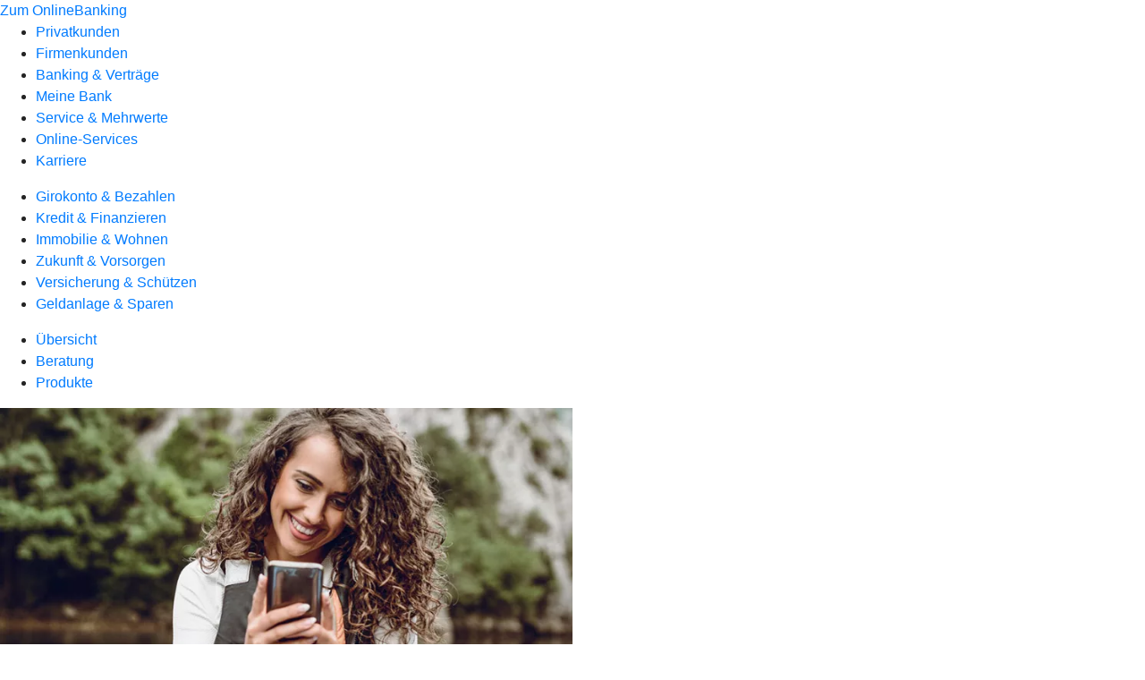

--- FILE ---
content_type: text/html
request_url: https://www.vr-bank-mittelsachsen.de/privatkunden/geldanlage-und-sparen/produkte/depot-brokerage/brokerage.html
body_size: 169198
content:
<!DOCTYPE html><html lang="de-DE"><head><script type="text/javascript" src="/ruxitagentjs_ICA7NVfqrux_10327251022105625.js" data-dtconfig="rid=RID_-762419185|rpid=184963427|domain=vr-bank-mittelsachsen.de|reportUrl=/rb_0133a78f-f5b1-4db1-823f-66ff76e5deae|uam=1|app=73333e4efdd05646|coo=1|owasp=1|featureHash=ICA7NVfqrux|rdnt=1|uxrgce=1|bp=3|cuc=j0no77zv|mel=100000|expw=1|dpvc=1|ssv=4|lastModification=1768502208191|tp=500,50,0|srbbv=2|agentUri=/ruxitagentjs_ICA7NVfqrux_10327251022105625.js"></script><meta charset="utf-8"><title>Online-Brokerage - VR-Bank Mittelsachsen eG</title><meta name="viewport" content="width=device-width,initial-scale=1"><meta name="portal_theme" content="0989_0"><meta name="domain" content=".vr-bank-mittelsachsen.de"><meta property="og:description" name="description" content="Mit unserem Online-Brokerage handeln Sie jederzeit schnell und einfach an der Börse. Dabei profitieren Sie von vielen Vorteilen. Mehr bei Ihrer VR-Bank Mittelsachsen eG."><meta property="og:title" content="Online-Brokerage"><meta property="og:image" content="https://atruvia.scene7.com/is/image/atruvia/brokerage-dz-bank-ogt-1200x6281?ts&#x3D;1764882116956"><link rel="canonical" href="https://www.vr-bank-mittelsachsen.de/privatkunden/geldanlage-und-sparen/produkte/depot-brokerage/brokerage.html"><link rel="icon" href="https://atruvia.scene7.com/is/image/atruvia/cq5dam.thumbnail.319.319-11"><link rel="preload" href="/kf-theme/assets?f=assets/bundle_rel.css" type="text/css" as="style"><link rel="stylesheet" href="/kf-theme/assets?f=assets/bundle_rel.css" title="kf-theme-bundle"><link rel="preload" href="/kf-theme/assets?f=assets/0989_0.css&a=LIGHT" type="text/css" as="style"><link rel="stylesheet" href="/kf-theme/assets?f=assets/0989_0.css&a=LIGHT" type="text/css" id="theme-colors"><link rel="stylesheet" href="/styles.f3e8a5cbc7091186.css"><link rel="modulepreload" href="/serviceproxy/homepage-cms-renderer-ui/main.js" data-automation-id="cms-renderer-ultimate-script" async></head><body><hra-root data-build-tag="25.12.2" data-env="PROD" data-renderer="cms-renderer-ultimate"><header class="hp-header"><a href="/services_cloud/portal" class="hp-portal-link" target="_blank">Zum OnlineBanking</a><hra-header-nav><section slot="header-navigation"><nav class="hp-navigation" aria-label="Navigation"><ul class="nav-primary"><li class="active"><a href="/privatkunden.html" aria-label="Privatkunden">Privatkunden</a></li><li><a href="/firmenkunden.html" aria-label="Firmenkunden">Firmenkunden</a></li><li><a href="/banking-und-vertraege.html" aria-label="Banking &amp; Verträge">Banking &amp; Verträge</a></li><li><a href="/meine-bank.html" aria-label="Meine Bank">Meine Bank</a></li><li><a href="/service.html" aria-label="Service &amp; Mehrwerte">Service &amp; Mehrwerte</a></li><li><a href="/online-services.html" aria-label="Online-Services">Online-Services</a></li><li><a href="/karriere.html" aria-label="Karriere">Karriere</a></li></ul></nav><nav class="hp-navigation" aria-label="Zweite Navigationsebene"><ul class="nav-secondary"><li><a href="/privatkunden/girokonto-und-bezahlen.html" aria-label="Girokonto &amp; Bezahlen">Girokonto &amp; Bezahlen</a></li><li><a href="/privatkunden/kredit-und-finanzieren.html" aria-label="Kredit &amp; Finanzieren">Kredit &amp; Finanzieren</a></li><li><a href="/privatkunden/immobilie-und-wohnen.html" aria-label="Immobilie &amp; Wohnen">Immobilie &amp; Wohnen</a></li><li><a href="/privatkunden/zukunft-und-vorsorgen.html" aria-label="Zukunft &amp; Vorsorgen">Zukunft &amp; Vorsorgen</a></li><li><a href="/privatkunden/versicherung-und-schuetzen.html" aria-label="Versicherung &amp; Schützen">Versicherung &amp; Schützen</a></li><li class="active"><a href="/privatkunden/geldanlage-und-sparen.html" aria-label="Geldanlage &amp; Sparen">Geldanlage &amp; Sparen</a></li></ul></nav><nav class="hp-navigation" aria-label="Dritte Navigationsebene"><ul class="nav-third"><li><a href="/privatkunden/geldanlage-und-sparen/uebersicht.html" aria-label="Übersicht">Übersicht</a></li><li><a href="/privatkunden/geldanlage-und-sparen/beratung.html" aria-label="Beratung">Beratung</a></li><li class="active"><a href="/privatkunden/geldanlage-und-sparen/produkte.html" aria-label="Produkte">Produkte</a></li></ul></nav></section></hra-header-nav></header><main class="hp-main"><article class="render-containerClasses-container render-cmsid-parsys_openerstage render-component-web-okp-opener-50-50" data-cta-resource-type="openerstage" data-render-containerclasses="container" data-render-cmsid="parsys_openerstage" data-render-component="okp-opener-50-50"><picture><source media="(max-width: 599px)" srcset="https://atruvia.scene7.com/is/image/atruvia/brokerage-dz-bank-opener-gerade-1920x7681:3-2?wid=320&hei=2500&fit=constrain%2C1&dpr=off&network=on&bfc=on 320w, https://atruvia.scene7.com/is/image/atruvia/brokerage-dz-bank-opener-gerade-1920x7681:3-2?wid=480&hei=2500&fit=constrain%2C1&dpr=off&network=on&bfc=on 480w, https://atruvia.scene7.com/is/image/atruvia/brokerage-dz-bank-opener-gerade-1920x7681:3-2?wid=640&hei=2500&fit=constrain%2C1&dpr=off&network=on&bfc=on 640w, https://atruvia.scene7.com/is/image/atruvia/brokerage-dz-bank-opener-gerade-1920x7681:3-2?wid=800&hei=2500&fit=constrain%2C1&dpr=off&network=on&bfc=on 800w, https://atruvia.scene7.com/is/image/atruvia/brokerage-dz-bank-opener-gerade-1920x7681:3-2?wid=1000&hei=2500&fit=constrain%2C1&dpr=off&network=on&bfc=on 1000w, https://atruvia.scene7.com/is/image/atruvia/brokerage-dz-bank-opener-gerade-1920x7681:3-2?wid=1200&hei=2500&fit=constrain%2C1&dpr=off&network=on&bfc=on 1200w, https://atruvia.scene7.com/is/image/atruvia/brokerage-dz-bank-opener-gerade-1920x7681:3-2?wid=1400&hei=2500&fit=constrain%2C1&dpr=off&network=on&bfc=on 1400w" sizes="100vw"><source media="(min-width: 600px) and (max-width: 1023px)" srcset="https://atruvia.scene7.com/is/image/atruvia/brokerage-dz-bank-opener-gerade-1920x7681:3-2?wid=640&hei=2500&fit=constrain%2C1&dpr=off&network=on&bfc=on 640w, https://atruvia.scene7.com/is/image/atruvia/brokerage-dz-bank-opener-gerade-1920x7681:3-2?wid=768&hei=2500&fit=constrain%2C1&dpr=off&network=on&bfc=on 768w, https://atruvia.scene7.com/is/image/atruvia/brokerage-dz-bank-opener-gerade-1920x7681:3-2?wid=900&hei=2500&fit=constrain%2C1&dpr=off&network=on&bfc=on 900w, https://atruvia.scene7.com/is/image/atruvia/brokerage-dz-bank-opener-gerade-1920x7681:3-2?wid=1024&hei=2500&fit=constrain%2C1&dpr=off&network=on&bfc=on 1024w, https://atruvia.scene7.com/is/image/atruvia/brokerage-dz-bank-opener-gerade-1920x7681:3-2?wid=1280&hei=2500&fit=constrain%2C1&dpr=off&network=on&bfc=on 1280w, https://atruvia.scene7.com/is/image/atruvia/brokerage-dz-bank-opener-gerade-1920x7681:3-2?wid=1536&hei=2500&fit=constrain%2C1&dpr=off&network=on&bfc=on 1536w, https://atruvia.scene7.com/is/image/atruvia/brokerage-dz-bank-opener-gerade-1920x7681:3-2?wid=1792&hei=2500&fit=constrain%2C1&dpr=off&network=on&bfc=on 1792w, https://atruvia.scene7.com/is/image/atruvia/brokerage-dz-bank-opener-gerade-1920x7681:3-2?wid=2048&hei=2500&fit=constrain%2C1&dpr=off&network=on&bfc=on 2048w" sizes="100vw"><source media="(min-width: 1024px) and (max-width: 1199px)" srcset="https://atruvia.scene7.com/is/image/atruvia/brokerage-dz-bank-opener-gerade-1920x7681:3-2?wid=600&hei=2500&fit=constrain%2C1&dpr=off&network=on&bfc=on 600w, https://atruvia.scene7.com/is/image/atruvia/brokerage-dz-bank-opener-gerade-1920x7681:3-2?wid=1200&hei=2500&fit=constrain%2C1&dpr=off&network=on&bfc=on 1200w, https://atruvia.scene7.com/is/image/atruvia/brokerage-dz-bank-opener-gerade-1920x7681:3-2?wid=1500&hei=2500&fit=constrain%2C1&dpr=off&network=on&bfc=on 1500w, https://atruvia.scene7.com/is/image/atruvia/brokerage-dz-bank-opener-gerade-1920x7681:3-2?wid=1800&hei=2500&fit=constrain%2C1&dpr=off&network=on&bfc=on 1800w, https://atruvia.scene7.com/is/image/atruvia/brokerage-dz-bank-opener-gerade-1920x7681:3-2?wid=2100&hei=2500&fit=constrain%2C1&dpr=off&network=on&bfc=on 2100w, https://atruvia.scene7.com/is/image/atruvia/brokerage-dz-bank-opener-gerade-1920x7681:3-2?wid=2400&hei=2500&fit=constrain%2C1&dpr=off&network=on&bfc=on 2400w" sizes="50vw"><source media="(min-width: 1200px) and (max-width: 1491px)" srcset="https://atruvia.scene7.com/is/image/atruvia/brokerage-dz-bank-opener-gerade-1920x7681:3-2?wid=746&hei=2500&fit=constrain%2C1&dpr=off&network=on&bfc=on 746w, https://atruvia.scene7.com/is/image/atruvia/brokerage-dz-bank-opener-gerade-1920x7681:3-2?wid=1120&hei=2500&fit=constrain%2C1&dpr=off&network=on&bfc=on 1120w, https://atruvia.scene7.com/is/image/atruvia/brokerage-dz-bank-opener-gerade-1920x7681:3-2?wid=1492&hei=2500&fit=constrain%2C1&dpr=off&network=on&bfc=on 1492w, https://atruvia.scene7.com/is/image/atruvia/brokerage-dz-bank-opener-gerade-1920x7681:3-2?wid=1865&hei=2500&fit=constrain%2C1&dpr=off&network=on&bfc=on 1865w, https://atruvia.scene7.com/is/image/atruvia/brokerage-dz-bank-opener-gerade-1920x7681:3-2?wid=2238&hei=2500&fit=constrain%2C1&dpr=off&network=on&bfc=on 2238w, https://atruvia.scene7.com/is/image/atruvia/brokerage-dz-bank-opener-gerade-1920x7681:3-2?wid=2611&hei=2500&fit=constrain%2C1&dpr=off&network=on&bfc=on 2611w, https://atruvia.scene7.com/is/image/atruvia/brokerage-dz-bank-opener-gerade-1920x7681:3-2?wid=2984&hei=2500&fit=constrain%2C1&dpr=off&network=on&bfc=on 2984w" sizes="50vw"><source media="(min-width: 1492px)" srcset="https://atruvia.scene7.com/is/image/atruvia/brokerage-dz-bank-opener-gerade-1920x7681:3-2?wid=746&hei=2500&fit=constrain%2C1&dpr=off&network=on&bfc=on 746w, https://atruvia.scene7.com/is/image/atruvia/brokerage-dz-bank-opener-gerade-1920x7681:3-2?wid=1120&hei=2500&fit=constrain%2C1&dpr=off&network=on&bfc=on 1120w, https://atruvia.scene7.com/is/image/atruvia/brokerage-dz-bank-opener-gerade-1920x7681:3-2?wid=1492&hei=2500&fit=constrain%2C1&dpr=off&network=on&bfc=on 1492w, https://atruvia.scene7.com/is/image/atruvia/brokerage-dz-bank-opener-gerade-1920x7681:3-2?wid=1865&hei=2500&fit=constrain%2C1&dpr=off&network=on&bfc=on 1865w, https://atruvia.scene7.com/is/image/atruvia/brokerage-dz-bank-opener-gerade-1920x7681:3-2?wid=2238&hei=2500&fit=constrain%2C1&dpr=off&network=on&bfc=on 2238w, https://atruvia.scene7.com/is/image/atruvia/brokerage-dz-bank-opener-gerade-1920x7681:3-2?wid=2611&hei=2500&fit=constrain%2C1&dpr=off&network=on&bfc=on 2611w, https://atruvia.scene7.com/is/image/atruvia/brokerage-dz-bank-opener-gerade-1920x7681:3-2?wid=2984&hei=2500&fit=constrain%2C1&dpr=off&network=on&bfc=on 2984w" sizes="50vw"><img src="https://atruvia.scene7.com/is/image/atruvia/brokerage-dz-bank-opener-gerade-1920x7681:3-2?wid&#x3D;320&amp;hei&#x3D;2500&amp;fit&#x3D;constrain%2C1&amp;dpr&#x3D;off&amp;network&#x3D;on&amp;bfc&#x3D;on" alt="Junge Frau mit sitzt in einem Boot, das Paddel auf den Beinen, und schaut lachend auf ihr Smartphone" title="Junge Frau mit sitzt in einem Boot, das Paddel auf den Beinen, und schaut lachend auf ihr Smartphone"></picture><h1 class="cms-header">Online-Brokerage</h1><h2 class="cms-sub-header">Mit unseren Depots handeln Sie einfach und bequem im OnlineBanking oder in der VR Banking App. So haben Sie die Welt der Aktien, ETFs und Co. immer dabei. Handeln Sie Wertpapiere oder verwalten Sie Sparpläne, wo immer Sie möchten.</h2><a href="/privatkunden/geldanlage-und-sparen/produkte/depot-brokerage/brokerage.html#parsys_layout_1952640857" target="_self" title="Zum Abschnitt &quot;Der kurze Weg zum Online-Brokerage&quot;" tabindex="-1" class="cms-button render-containerClasses-container render-type-primary"><span class="cms-label">Jetzt freischalten</span></a><ul></ul></article><article class="render-containerClasses-container render-cmsid-parsys_stickybar render-component-web-okp-sticky-bar render-cta-false" data-cta-resource-type="stickybar" data-render-containerclasses="container" data-render-cmsid="parsys_stickybar" data-render-component="okp-sticky-bar" data-render-cta="false"><nav><ul class="cms-list"><li class="render-tabid-parsys_layout_85429575">Auf einen Blick</li><li class="render-tabid-parsys_layout_11559103">Videos ansehen</li><li class="render-tabid-parsys_layout_1952640857">Unsere Depots</li><li class="render-tabid-parsys_layout_1952640857_co_text_1342224744">Weitere Vorteile</li></ul></nav></article><div class="render-containerClasses-container render-cmsid-parsys_layout_85429575 render-component-web-okp-layout render-topLevel-true render-backgroundColor-none render-layoutWidth-col-md render-direction-row render-flexClasses-justify-content-center render-flexClasses-align-items-stretch render-paddingStyle-padding-top-none render-paddingStyle-padding-right-s render-paddingStyle-padding-bottom-none render-paddingStyle-padding-left-s" data-cta-resource-type="layout" data-render-containerclasses="container" data-render-cmsid="parsys_layout_85429575" data-render-component="okp-layout" data-render-toplevel="true" data-render-backgroundcolor="none" data-render-layoutwidth="col-md" data-render-direction="row" data-render-flexclasses="justify-content-center align-items-stretch" data-render-paddingstyle="padding-top-none padding-right-s padding-bottom-none padding-left-s"><article class="render-layoutClasses-col-md-4 render-cmsid-parsys_layout_85429575_featurebox_copy_copy_1826618913 render-component-web-okp-feature-box render-outline-true render-hintergrund-hell render-textAlign-center render-mediaType-pictogram render-variante-left" data-cta-resource-type="featurebox" data-render-layoutclasses="col-md-4" data-render-cmsid="parsys_layout_85429575_featurebox_copy_copy_1826618913" data-render-component="okp-feature-box" data-render-outline="true" data-render-hintergrund="hell" data-render-textalign="center" data-render-mediatype="pictogram" data-render-variante="left"><figure><i class="cms-icon" hidden>pict_basis-bestaetigung_96.svg</i></figure><h2 class="cms-title">Depotbestand im Blick</h2><div class="cms-text render-layoutClasses-col-md-4"><p>Jederzeit Überblick über Depotbestand und Auftragsausführungen im Orderbuch behalten</p></div></article><article class="render-layoutClasses-col-md-4 render-cmsid-parsys_layout_85429575_featurebox_copy_copy_59013722 render-component-web-okp-feature-box render-outline-true render-hintergrund-hell render-textAlign-center render-mediaType-pictogram render-variante-left" data-cta-resource-type="featurebox" data-render-layoutclasses="col-md-4" data-render-cmsid="parsys_layout_85429575_featurebox_copy_copy_59013722" data-render-component="okp-feature-box" data-render-outline="true" data-render-hintergrund="hell" data-render-textalign="center" data-render-mediatype="pictogram" data-render-variante="left"><figure><i class="cms-icon" hidden>pict_basis-bestaetigung_96.svg</i></figure><h2 class="cms-title">Entwicklung der Märkte beobachten</h2><div class="cms-text render-layoutClasses-col-md-4"><p>Börsenmärkte mithilfe einer individuellen Watchlist beobachten</p></div></article><article class="render-layoutClasses-col-md-4 render-cmsid-parsys_layout_85429575_featurebox_copy_copy render-component-web-okp-feature-box render-outline-true render-hintergrund-hell render-textAlign-center render-mediaType-pictogram render-variante-left" data-cta-resource-type="featurebox" data-render-layoutclasses="col-md-4" data-render-cmsid="parsys_layout_85429575_featurebox_copy_copy" data-render-component="okp-feature-box" data-render-outline="true" data-render-hintergrund="hell" data-render-textalign="center" data-render-mediatype="pictogram" data-render-variante="left"><figure><i class="cms-icon" hidden>pict_basis-bestaetigung_96.svg</i></figure><h2 class="cms-title">Weltweit Wertpapiere handeln</h2><div class="cms-text render-layoutClasses-col-md-4"><p>Marktdaten und Kurse von nationalen und internationalen Börsen in Echtzeit erhalten<br></p></div></article></div><div class="render-containerClasses-container render-cmsid-parsys_layout_396304719 render-component-web-okp-layout render-topLevel-true render-backgroundColor-none render-layoutWidth-col-md render-direction-row render-flexClasses-justify-content-center render-flexClasses-align-items-stretch render-paddingStyle-padding-top-none render-paddingStyle-padding-right-s render-paddingStyle-padding-bottom-m render-paddingStyle-padding-left-s" data-cta-resource-type="layout" data-render-containerclasses="container" data-render-cmsid="parsys_layout_396304719" data-render-component="okp-layout" data-render-toplevel="true" data-render-backgroundcolor="none" data-render-layoutwidth="col-md" data-render-direction="row" data-render-flexclasses="justify-content-center align-items-stretch" data-render-paddingstyle="padding-top-none padding-right-s padding-bottom-m padding-left-s"><article class="render-layoutClasses-col-md-4 render-cmsid-parsys_layout_396304719_featurebox_copy_copy_791844321 render-component-web-okp-feature-box render-outline-true render-hintergrund-hell render-textAlign-center render-mediaType-pictogram render-variante-left" data-cta-resource-type="featurebox" data-render-layoutclasses="col-md-4" data-render-cmsid="parsys_layout_396304719_featurebox_copy_copy_791844321" data-render-component="okp-feature-box" data-render-outline="true" data-render-hintergrund="hell" data-render-textalign="center" data-render-mediatype="pictogram" data-render-variante="left"><figure><i class="cms-icon" hidden>pict_basis-bestaetigung_96.svg</i></figure><h2 class="cms-title">Sparpläne individuell erstellen</h2><div class="cms-text render-layoutClasses-col-md-4"><p>Eigene Sparpläne einfach per Klick anlegen und verwalten</p></div></article><article class="render-layoutClasses-col-md-4 render-cmsid-parsys_layout_396304719_featurebox_copy_copy_803403940 render-component-web-okp-feature-box render-outline-true render-hintergrund-hell render-textAlign-center render-mediaType-pictogram render-variante-left" data-cta-resource-type="featurebox" data-render-layoutclasses="col-md-4" data-render-cmsid="parsys_layout_396304719_featurebox_copy_copy_803403940" data-render-component="okp-feature-box" data-render-outline="true" data-render-hintergrund="hell" data-render-textalign="center" data-render-mediatype="pictogram" data-render-variante="left"><figure><i class="cms-icon" hidden>pict_basis-bestaetigung_96.svg</i></figure><h2 class="cms-title">Benachrichtigungen durch Alarmfunktion</h2><div class="cms-text render-layoutClasses-col-md-4"><p>Geldanlagen mit der Notiz- und Kursalarm-Funktion steuern</p></div></article><article class="render-layoutClasses-col-md-4 render-cmsid-parsys_layout_396304719_featurebox_copy_copy_56001162 render-component-web-okp-feature-box render-outline-true render-hintergrund-hell render-textAlign-center render-mediaType-pictogram render-variante-left" data-cta-resource-type="featurebox" data-render-layoutclasses="col-md-4" data-render-cmsid="parsys_layout_396304719_featurebox_copy_copy_56001162" data-render-component="okp-feature-box" data-render-outline="true" data-render-hintergrund="hell" data-render-textalign="center" data-render-mediatype="pictogram" data-render-variante="left"><figure><i class="cms-icon" hidden>pict_basis-bestaetigung_96.svg</i></figure><h2 class="cms-title">Porträts als Entscheidungshilfe</h2><div class="cms-text render-layoutClasses-col-md-4"><p>Zugang zu Wertpapierporträts für Ihre Anlage-Entscheidung erhalten</p></div></article></div><div class="render-containerClasses-container render-cmsid-parsys_layout_11559103 render-component-web-okp-layout render-topLevel-true render-backgroundColor-none render-layoutWidth-col-md render-direction-row render-flexClasses-align-items-start render-flexClasses-justify-content-start render-paddingStyle-padding-top-l render-paddingStyle-padding-right-none render-paddingStyle-padding-bottom-m render-paddingStyle-padding-left-none" data-cta-resource-type="layout" data-render-containerclasses="container" data-render-cmsid="parsys_layout_11559103" data-render-component="okp-layout" data-render-toplevel="true" data-render-backgroundcolor="none" data-render-layoutwidth="col-md" data-render-direction="row" data-render-flexclasses="align-items-start justify-content-start" data-render-paddingstyle="padding-top-l padding-right-none padding-bottom-m padding-left-none"><div class="render-layoutClasses-col-md-8 render-cmsid-parsys_layout_11559103_text render-component-web-okp-text" data-cta-resource-type="text" data-render-layoutclasses="col-md-8" data-render-cmsid="parsys_layout_11559103_text" data-render-component="okp-text"><h2>Unser Online-Brokerage im Überblick</h2><p>Jetzt Filme ansehen</p></div></div><div class="render-containerClasses-container render-cmsid-parsys_layout_259054017 render-component-web-okp-layout render-topLevel-true render-backgroundColor-none render-layoutWidth-col-md render-direction-row render-flexClasses-justify-content-center render-flexClasses-align-items-start render-paddingStyle-padding-top-none render-paddingStyle-padding-right-none render-paddingStyle-padding-bottom-m render-paddingStyle-padding-left-none" data-cta-resource-type="layout" data-render-containerclasses="container" data-render-cmsid="parsys_layout_259054017" data-render-component="okp-layout" data-render-toplevel="true" data-render-backgroundcolor="none" data-render-layoutwidth="col-md" data-render-direction="row" data-render-flexclasses="justify-content-center align-items-start" data-render-paddingstyle="padding-top-none padding-right-none padding-bottom-m padding-left-none"><section class="render-layoutClasses-col-md-6 render-cmsid-parsys_layout_259054017_videoaudio render-component-web-okp-video-audio render-darstellung-highlight render-youtubenofullscreen-false render-youtubehidecontrol-false render-datenschutzustimmung-true render-showoverlay-false render-isExtern-false render-source-mp4webmvideo render-position-pos_right" data-cta-resource-type="videoaudio" data-render-layoutclasses="col-md-6" data-render-cmsid="parsys_layout_259054017_videoaudio" data-render-component="okp-video-audio" data-render-darstellung="highlight" data-render-youtubenofullscreen="false" data-render-youtubehidecontrol="false" data-render-datenschutzustimmung="true" data-render-showoverlay="false" data-render-isextern="false" data-render-source="mp4webmvideo" data-render-position="pos_right"><video class="cms-video highlight-video-player" preload="none" controls width="100%" src="https://atruvia.scene7.com/is/content/atruvia/brokerage-dz-bank-gema-frei-202311" poster="https://atruvia.scene7.com/is/image/atruvia/brokerage-dz-bank-202311:16-9" title="">Ihr Browser unterstützt leider keine eingebetteten Videos.<track class="cms-captions" src="https://atruvia.scene7.com/is/content/atruvia/brokerage-dz-bank-untertitel-202507" kind="captions" label="Deutsch" srclang="de"><track class="cms-descriptions" src="https://atruvia.scene7.com/is/content/atruvia/brokerage-dz-bank-transkript-202507-1" kind="descriptions" label="Deutsch" srclang="de"></video><div class="cms-audio-description"><p class="cms-audio-description-src">https://atruvia.scene7.com/is/content/atruvia/brokerage-dz-bank-gema-frei-202311</p></div><details class="cms-transcript"><summary class="cms-transcript-title">Transkript anzeigen</summary><div class="cms-transcript-text"><p>https://atruvia.scene7.com/is/content/atruvia/brokerage-dz-bank-transkript-202507-1</p></div></details><p class="cms-meta-text">Quelle: DZ BANK • Länge: 01:38 • Veröffentlicht: 01.11.2023</p></section><section class="render-layoutClasses-col-md-6 render-cmsid-parsys_layout_259054017_videoaudio_copy render-component-web-okp-video-audio render-darstellung-highlight render-youtubenofullscreen-false render-youtubehidecontrol-false render-datenschutzustimmung-true render-showoverlay-false render-isExtern-false render-source-mp4webmvideo render-position-pos_right" data-cta-resource-type="videoaudio" data-render-layoutclasses="col-md-6" data-render-cmsid="parsys_layout_259054017_videoaudio_copy" data-render-component="okp-video-audio" data-render-darstellung="highlight" data-render-youtubenofullscreen="false" data-render-youtubehidecontrol="false" data-render-datenschutzustimmung="true" data-render-showoverlay="false" data-render-isextern="false" data-render-source="mp4webmvideo" data-render-position="pos_right"><video class="cms-video highlight-video-player" preload="none" controls width="100%" src="https://atruvia.scene7.com/is/content/atruvia/marktdatenuebersicht-brokerage-dz-bank-gema-frei-202311" poster="https://atruvia.scene7.com/is/image/atruvia/marktdatenuebersicht-brokerage-dz-bank-202311:16-9" title="">Ihr Browser unterstützt leider keine eingebetteten Videos.<track class="cms-captions" src="https://atruvia.scene7.com/is/content/atruvia/marktdatenuebersicht-brokerage-dz-bank-untertitel-202507" kind="captions" label="Deutsch" srclang="de"><track class="cms-descriptions" src="https://atruvia.scene7.com/is/content/atruvia/marktdatenuebersicht-brokerage-dz-bank-transkript-202507" kind="descriptions" label="Deutsch" srclang="de"></video><div class="cms-audio-description"><p class="cms-audio-description-src">https://atruvia.scene7.com/is/content/atruvia/marktdatenuebersicht-brokerage-dz-bank-gema-frei-202311</p></div><details class="cms-transcript"><summary class="cms-transcript-title">Transkript anzeigen</summary><div class="cms-transcript-text"><p>https://atruvia.scene7.com/is/content/atruvia/marktdatenuebersicht-brokerage-dz-bank-transkript-202507</p></div></details><p class="cms-meta-text">Quelle: DZ BANK • Länge: 05:37 • Veröffentlicht: 01.11.2023</p></section></div><div class="render-containerClasses-container render-cmsid-parsys_layout_1952640857 render-component-web-okp-layout render-topLevel-true render-backgroundColor-none render-layoutWidth-col-md render-direction-row render-flexClasses-align-items-start render-flexClasses-justify-content-start render-paddingStyle-padding-top-l render-paddingStyle-padding-right-none render-paddingStyle-padding-bottom-m render-paddingStyle-padding-left-none" data-cta-resource-type="layout" data-render-containerclasses="container" data-render-cmsid="parsys_layout_1952640857" data-render-component="okp-layout" data-render-toplevel="true" data-render-backgroundcolor="none" data-render-layoutwidth="col-md" data-render-direction="row" data-render-flexclasses="align-items-start justify-content-start" data-render-paddingstyle="padding-top-l padding-right-none padding-bottom-m padding-left-none"><div class="render-layoutClasses-col-md-8 render-cmsid-parsys_layout_1952640857_text_1342224744 render-component-web-okp-text" data-cta-resource-type="text" data-render-layoutclasses="col-md-8" data-render-cmsid="parsys_layout_1952640857_text_1342224744" data-render-component="okp-text"><h2>Der kurze Weg zum Online-Brokerage<br></h2></div></div><div class="render-containerClasses-container render-cmsid-parsys_layout_1597873703_co render-component-web-okp-layout render-topLevel-true render-backgroundColor-none render-layoutWidth-col-md render-direction-row render-flexClasses-justify-content-center render-flexClasses-align-items-stretch render-paddingStyle-padding-top-none render-paddingStyle-padding-right-s render-paddingStyle-padding-bottom-m render-paddingStyle-padding-left-s" data-cta-resource-type="layout" data-render-containerclasses="container" data-render-cmsid="parsys_layout_1597873703_co" data-render-component="okp-layout" data-render-toplevel="true" data-render-backgroundcolor="none" data-render-layoutwidth="col-md" data-render-direction="row" data-render-flexclasses="justify-content-center align-items-stretch" data-render-paddingstyle="padding-top-none padding-right-s padding-bottom-m padding-left-s"><article class="render-layoutClasses-col-md render-cmsid-parsys_layout_1597873703_co_teaser_copy render-component-web-okp-visual-teaser render-mediaType-bild" data-cta-resource-type="teaser" data-render-layoutclasses="col-md" data-render-cmsid="parsys_layout_1597873703_co_teaser_copy" data-render-component="okp-visual-teaser" data-render-mediatype="bild"><img src="https://atruvia.scene7.com/is/image/atruvia/meintradingdesk-dz-bank-visual-teaser-1290x860:3-2" alt="Ein Mann lehnt sich in seinem Bürostuhl entspannt zurück und blick auf seine Aktienkurse auf dem Computerbildschirm" title="Ein Mann lehnt sich in seinem Bürostuhl entspannt zurück und blick auf seine Aktienkurse auf dem Computerbildschirm" srcset="https://atruvia.scene7.com/is/image/atruvia/meintradingdesk-dz-bank-visual-teaser-1290x860:3-2?wid&#x3D;488&amp;hei&#x3D;2500&amp;fit&#x3D;constrain%2C1&amp;dpr&#x3D;on&amp;network&#x3D;on&amp;bfc&#x3D;on 488w,https://atruvia.scene7.com/is/image/atruvia/meintradingdesk-dz-bank-visual-teaser-1290x860:3-2?wid&#x3D;896&amp;hei&#x3D;2500&amp;fit&#x3D;constrain%2C1&amp;dpr&#x3D;on&amp;network&#x3D;on&amp;bfc&#x3D;on 896w,https://atruvia.scene7.com/is/image/atruvia/meintradingdesk-dz-bank-visual-teaser-1290x860:3-2?wid&#x3D;312&amp;hei&#x3D;2500&amp;fit&#x3D;constrain%2C1&amp;dpr&#x3D;on&amp;network&#x3D;on&amp;bfc&#x3D;on 312w,https://atruvia.scene7.com/is/image/atruvia/meintradingdesk-dz-bank-visual-teaser-1290x860:3-2?wid&#x3D;330&amp;hei&#x3D;2500&amp;fit&#x3D;constrain%2C1&amp;dpr&#x3D;on&amp;network&#x3D;on&amp;bfc&#x3D;on 330w,https://atruvia.scene7.com/is/image/atruvia/meintradingdesk-dz-bank-visual-teaser-1290x860:3-2?wid&#x3D;598&amp;hei&#x3D;2500&amp;fit&#x3D;constrain%2C1&amp;dpr&#x3D;on&amp;network&#x3D;on&amp;bfc&#x3D;on 598w" sizes="(min-width: 1492px) 598px,(min-width: 1200px) 330px,(min-width: 1024px) 312px,(min-width: 600px) 896px,(min-width: 320px) 488px,488px" class="cms-image"><h2 class="cms-title">Haben Sie schon ein Depot?</h2><div class="cms-text render-layoutClasses-col-md"><p>Schalten Sie es ganz einfach für unser Online-Brokerage frei.<br></p></div><a href="/services_cloud/portal/dl/wpdepot/depotverwaltung" target="_blank" title="Zur Freischaltung des Online-Brokerage im OnlineBanking - neues Fenster" tabindex="0" class="cms-link"><span class="cms-label">Jetzt freischalten</span></a></article><article class="render-layoutClasses-col-md render-cmsid-parsys_layout_1597873703_co_teaser_copy_291805983 render-component-web-okp-visual-teaser render-mediaType-bild" data-cta-resource-type="teaser" data-render-layoutclasses="col-md" data-render-cmsid="parsys_layout_1597873703_co_teaser_copy_291805983" data-render-component="okp-visual-teaser" data-render-mediatype="bild"><img src="https://atruvia.scene7.com/is/image/atruvia/wertpapierdepot-dz-bank-imageteaser-522x348:3-2" alt="Paar am Strand" title="Paar am Strand" srcset="https://atruvia.scene7.com/is/image/atruvia/wertpapierdepot-dz-bank-imageteaser-522x348:3-2?wid&#x3D;488&amp;hei&#x3D;2500&amp;fit&#x3D;constrain%2C1&amp;dpr&#x3D;on&amp;network&#x3D;on&amp;bfc&#x3D;on 488w,https://atruvia.scene7.com/is/image/atruvia/wertpapierdepot-dz-bank-imageteaser-522x348:3-2?wid&#x3D;896&amp;hei&#x3D;2500&amp;fit&#x3D;constrain%2C1&amp;dpr&#x3D;on&amp;network&#x3D;on&amp;bfc&#x3D;on 896w,https://atruvia.scene7.com/is/image/atruvia/wertpapierdepot-dz-bank-imageteaser-522x348:3-2?wid&#x3D;312&amp;hei&#x3D;2500&amp;fit&#x3D;constrain%2C1&amp;dpr&#x3D;on&amp;network&#x3D;on&amp;bfc&#x3D;on 312w,https://atruvia.scene7.com/is/image/atruvia/wertpapierdepot-dz-bank-imageteaser-522x348:3-2?wid&#x3D;330&amp;hei&#x3D;2500&amp;fit&#x3D;constrain%2C1&amp;dpr&#x3D;on&amp;network&#x3D;on&amp;bfc&#x3D;on 330w,https://atruvia.scene7.com/is/image/atruvia/wertpapierdepot-dz-bank-imageteaser-522x348:3-2?wid&#x3D;598&amp;hei&#x3D;2500&amp;fit&#x3D;constrain%2C1&amp;dpr&#x3D;on&amp;network&#x3D;on&amp;bfc&#x3D;on 598w" sizes="(min-width: 1492px) 598px,(min-width: 1200px) 330px,(min-width: 1024px) 312px,(min-width: 600px) 896px,(min-width: 320px) 488px,488px" class="cms-image"><h2 class="cms-title">Noch kein Depot?</h2><div class="cms-text render-layoutClasses-col-md"><p>Jetzt passendes Depot finden. Hier sind unsere Depotmodelle und Konditionen auf einen Blick.<br></p></div><a href="/privatkunden/geldanlage-und-sparen/produkte/depot-brokerage/wertpapierdepot.html" target="_self" title="Zur Produktbeschreibung des Wertpapierdepots" tabindex="0" class="cms-link"><span class="cms-label">Jetzt informieren</span></a></article><article class="render-layoutClasses-col-md render-cmsid-parsys_layout_1597873703_co_teaser_copy_copy render-component-web-okp-visual-teaser render-mediaType-bild" data-cta-resource-type="teaser" data-render-layoutclasses="col-md" data-render-cmsid="parsys_layout_1597873703_co_teaser_copy_copy" data-render-component="okp-visual-teaser" data-render-mediatype="bild"><img src="https://atruvia.scene7.com/is/image/atruvia/meindepot-dz-bank-visual-teaser-1290x860:3-2" alt="Junge Frau mit Smartphone in der Hand steht auf der Straße und lächelt" title="Junge Frau mit Smartphone in der Hand steht auf der Straße und lächelt" srcset="https://atruvia.scene7.com/is/image/atruvia/meindepot-dz-bank-visual-teaser-1290x860:3-2?wid&#x3D;488&amp;hei&#x3D;2500&amp;fit&#x3D;constrain%2C1&amp;dpr&#x3D;on&amp;network&#x3D;on&amp;bfc&#x3D;on 488w,https://atruvia.scene7.com/is/image/atruvia/meindepot-dz-bank-visual-teaser-1290x860:3-2?wid&#x3D;896&amp;hei&#x3D;2500&amp;fit&#x3D;constrain%2C1&amp;dpr&#x3D;on&amp;network&#x3D;on&amp;bfc&#x3D;on 896w,https://atruvia.scene7.com/is/image/atruvia/meindepot-dz-bank-visual-teaser-1290x860:3-2?wid&#x3D;312&amp;hei&#x3D;2500&amp;fit&#x3D;constrain%2C1&amp;dpr&#x3D;on&amp;network&#x3D;on&amp;bfc&#x3D;on 312w,https://atruvia.scene7.com/is/image/atruvia/meindepot-dz-bank-visual-teaser-1290x860:3-2?wid&#x3D;330&amp;hei&#x3D;2500&amp;fit&#x3D;constrain%2C1&amp;dpr&#x3D;on&amp;network&#x3D;on&amp;bfc&#x3D;on 330w,https://atruvia.scene7.com/is/image/atruvia/meindepot-dz-bank-visual-teaser-1290x860:3-2?wid&#x3D;598&amp;hei&#x3D;2500&amp;fit&#x3D;constrain%2C1&amp;dpr&#x3D;on&amp;network&#x3D;on&amp;bfc&#x3D;on 598w" sizes="(min-width: 1492px) 598px,(min-width: 1200px) 330px,(min-width: 1024px) 312px,(min-width: 600px) 896px,(min-width: 320px) 488px,488px" class="cms-image"><h2 class="cms-title">meinDepot</h2><div class="cms-text render-layoutClasses-col-md"><p>Mit dem Depot für junge Anlegerinnen und Anleger ganz einfach ein Vermögen aufbauen</p></div><a href="/privatkunden/geldanlage-und-sparen/produkte/depot-brokerage/meindepot.html" target="_self" title="Zur Produktbeschreibung von meinDepot, dem Depot für junge Erwachsene" tabindex="0" class="cms-link"><span class="cms-label">Jetzt informieren</span></a></article></div><div class="render-containerClasses-container render-cmsid-parsys_layout_1952640857_co render-component-web-okp-layout render-topLevel-true render-backgroundColor-none render-layoutWidth-col-md render-direction-row render-flexClasses-align-items-start render-flexClasses-justify-content-start render-paddingStyle-padding-top-l render-paddingStyle-padding-right-none render-paddingStyle-padding-bottom-m render-paddingStyle-padding-left-none" data-cta-resource-type="layout" data-render-containerclasses="container" data-render-cmsid="parsys_layout_1952640857_co" data-render-component="okp-layout" data-render-toplevel="true" data-render-backgroundcolor="none" data-render-layoutwidth="col-md" data-render-direction="row" data-render-flexclasses="align-items-start justify-content-start" data-render-paddingstyle="padding-top-l padding-right-none padding-bottom-m padding-left-none"><div class="render-layoutClasses-col-md-8 render-cmsid-parsys_layout_1952640857_co_text_1342224744 render-component-web-okp-text" data-cta-resource-type="text" data-render-layoutclasses="col-md-8" data-render-cmsid="parsys_layout_1952640857_co_text_1342224744" data-render-component="okp-text"><h2>Weitere Vorteile<br></h2><p>Unser Online-Brokerage hat für alle etwas zu bieten. Egal, ob Sie gelegentlich oder häufig handeln oder auf der Suche nach Informationen zu bestimmten Wertpapieren sind. Nutzen Sie unser vielfältiges Angebot.<br></p></div></div><div class="render-containerClasses-container render-cmsid-parsys_layout render-component-web-okp-layout render-topLevel-true render-backgroundColor-none render-layoutWidth-col-md render-direction-row render-flexClasses-justify-content-center render-flexClasses-align-items-stretch render-paddingStyle-padding-top-none render-paddingStyle-padding-right-none render-paddingStyle-padding-bottom-none render-paddingStyle-padding-left-none" data-cta-resource-type="layout" data-render-containerclasses="container" data-render-cmsid="parsys_layout" data-render-component="okp-layout" data-render-toplevel="true" data-render-backgroundcolor="none" data-render-layoutwidth="col-md" data-render-direction="row" data-render-flexclasses="justify-content-center align-items-stretch" data-render-paddingstyle="padding-top-none padding-right-none padding-bottom-none padding-left-none"><article class="render-layoutClasses-col-md render-cmsid-parsys_layout_featurebox render-component-web-okp-feature-box render-outline-true render-hintergrund-dunkel render-textAlign-center render-mediaType-icon render-variante-left" data-cta-resource-type="featurebox" data-render-layoutclasses="col-md" data-render-cmsid="parsys_layout_featurebox" data-render-component="okp-feature-box" data-render-outline="true" data-render-hintergrund="dunkel" data-render-textalign="center" data-render-mediatype="icon" data-render-variante="left"><figure><i class="cms-icon" hidden>ic_zahnrad_96</i></figure><h3 class="cms-overline">Neue Funktionen im Online-Brokerage</h3><h2 class="cms-title">Das erweiterte Brokerage+</h2><div class="cms-text render-layoutClasses-col-md"><p>In unserem Online-Brokerage haben wir einige neue Funktionen für Sie:</p><ul class="checked"><li>Session-TAN und Session-Time bis zu 6 Stunden</li><li>Direkthandel, schnelleres Handeln</li><li>Gesamtbestand inkl. Intraday-Transaktionen</li><li>Einfache Freischaltung mit TAN im Online-Brokerage<br></li></ul></div><a href="/services_cloud/portal/webcomp/wpdepot/brokerageplus#/jump-page" target="_blank" title="Zum Brokerage+ im OnlineBanking – neues Fenster" tabindex="-1" class="cms-button render-type-stroked" rel="nofollow noreferrer"><span class="cms-label">Jetzt Brokerage+ entdecken</span></a></article><article class="render-layoutClasses-col-md render-cmsid-parsys_layout_featurebox_copy render-component-web-okp-feature-box render-outline-true render-hintergrund-dunkel render-textAlign-center render-mediaType-icon render-variante-left" data-cta-resource-type="featurebox" data-render-layoutclasses="col-md" data-render-cmsid="parsys_layout_featurebox_copy" data-render-component="okp-feature-box" data-render-outline="true" data-render-hintergrund="dunkel" data-render-textalign="center" data-render-mediatype="icon" data-render-variante="left"><figure><i class="cms-icon" hidden>ic_diagramm_steigend_96</i></figure><h3 class="cms-overline">Sie sind Vieltraderin oder Vieltrader?</h3><h2 class="cms-title">meinTradingDesk</h2><div class="cms-text render-layoutClasses-col-md"><p>Mit der Anwendung meinTradingDesk haben Vieltraderinnen und Vieltrader echte Vorteile. Wir bieten Ihnen:</p><ul class="checked"><li>Realtime-Kurse für Aktien und weitere Wertpapiere</li><li>Umfangreiche Aktien-Übersichten mit Fundamental-Kennzahlen</li><li>Eine Charting-Software mit Handelssignalen</li><li>Konfigurierbare Handelsstrategien</li><li>Eine Echtzeit-Sortierung von Kurslisten</li><li>Einen permanenten Nachrichtenflow mit Analysefunktionen<br></li></ul></div><a href="https://www.dzbank-wertpapiere.de/user/mein-tradingdesk/?10090901&amp;utm_source&#x3D;vrnetworld&amp;utm_medium&#x3D;webbank&amp;utm_content&#x3D;dzbank-wertpapiere" target="_blank" title="Externer Link zu meinTradingDesk auf dzbank-wertpapiere.de – neues Fenster" tabindex="-1" class="cms-button render-type-stroked" rel="nofollow noreferrer"><span class="cms-label">Jetzt meinTradingDesk entdecken</span></a></article><article class="render-layoutClasses-col-md render-cmsid-parsys_layout_featurebox_copy_copy render-component-web-okp-feature-box render-outline-true render-hintergrund-dunkel render-textAlign-center render-mediaType-icon render-variante-left" data-cta-resource-type="featurebox" data-render-layoutclasses="col-md" data-render-cmsid="parsys_layout_featurebox_copy_copy" data-render-component="okp-feature-box" data-render-outline="true" data-render-hintergrund="dunkel" data-render-textalign="center" data-render-mediatype="icon" data-render-variante="left"><figure><i class="cms-icon" hidden>ic_weltkugel_96</i></figure><h3 class="cms-overline">Ihre Infoplattform</h3><h2 class="cms-title">dzbank-wertpapiere.de</h2><div class="cms-text render-layoutClasses-col-md"><p>Im genossenschaftlichen Wertpapier-Portal dzbank-wertpapiere.de erhalten Sie einen Überblick über alle Zertifikate, Hebel- und Zinsprodukte und Neuemissionen der DZ BANK. Zusätzlich gibt es exklusives Research, umfassende Marktdaten, eine Übersicht aller strukturierten Wertpapiere und die Möglichkeit, Anlageimpulse und Zukunftstrends zu verfolgen.</p></div><a href="https://www.dzbank-wertpapiere.de/?10090901&amp;utm_source&#x3D;vrnetworld&amp;utm_medium&#x3D;webbank&amp;utm_content&#x3D;dzbank-wertpapiere" target="_blank" title="Externer Link zu dzbank-wertpapiere.de – neues Fenster" tabindex="-1" class="cms-button render-type-stroked" rel="nofollow noreferrer"><span class="cms-label">Zu dzbank-wertpapiere.de</span></a></article></div><div class="render-containerClasses-container render-cmsid-parsys_linkliste_copy_1118130748 render-component-web-okp-linkliste render-darstellung-text render-position-rechts" data-cta-resource-type="linkliste" data-render-containerclasses="container" data-render-cmsid="parsys_linkliste_copy_1118130748" data-render-component="okp-linkliste" data-render-darstellung="text" data-render-position="rechts"><div><h2 class="cms-header">Das könnte Sie auch interessieren</h2><div><div class="render-cmsid-parsys_linkliste_copy_1118130748_linklisteabschnitt render-sub-linkliste-abschnitt" data-render-cmsid="parsys_linkliste_copy_1118130748_linklisteabschnitt" data-render-sub="linkliste-abschnitt"><h3 class="cms-abschnitt-header"></h3><ul><li><article class="render-component-web-okp-text-teaser render-linkType-standard render-cmsid-render-cmsid-parsys_linkliste_copy_1118130748_linklisteabschnitt_linklistelink_399758594"><h2 class="cms-title">Flyer meinTradingDesk</h2><a href="https://atruvia.scene7.com/is/content/atruvia/flyer-meintradingdeskpdf" target="_blank" title="Download PDF-Flyer zu meinTradingDesk" tabindex="0" class="cms-link"><span class="cms-label">Flyer meinTradingDesk</span></a></article></li><li><article class="render-component-web-okp-text-teaser render-linkType-standard render-cmsid-render-cmsid-parsys_linkliste_copy_1118130748_linklisteabschnitt_linklistelink_156171"><h2 class="cms-title">Wertpapierdepot</h2><a href="/privatkunden/geldanlage-und-sparen/produkte/depot-brokerage/wertpapierdepot.html" target="_self" title="Zur Produktbeschreibung des Wertpapierdepots" tabindex="0" class="cms-link"><span class="cms-label">Wertpapierdepot</span></a></article></li><li><article class="render-component-web-okp-text-teaser render-linkType-standard render-cmsid-render-cmsid-parsys_linkliste_copy_1118130748_linklisteabschnitt_linklistelink_186735"><h2 class="cms-title">Aktien</h2><a href="/privatkunden/geldanlage-und-sparen/produkte/wertpapiere/aktien.html" target="_self" title="Zur Themenseite &quot;Aktien&quot;" tabindex="0" class="cms-link"><span class="cms-label">Aktien</span></a></article></li></ul></div></div></div></div></main><aside><section slot="contact-widget"></section></aside><footer><section class="hp-footer-branch-locator"><a href="https://suche.geno-banken.de/#/?config.api_token&#x3D;3M75Bn5sWiFXVHxReLsiGzTB&amp;config.location_type&#x3D;bank&amp;filters.bank_code&#x3D;86065468&amp;config.layout_bank_code&#x3D;86065468&amp;config.autofit&#x3D;true&amp;config.template_override&#x3D;vrb" class="hp-footer-branch-locator" slot="branch-locator"></a></section><section class="hp-footer-social-links"><ul slot="social-media-links"><li class="ic_facebook_24"><a href="https://www.facebook.com/vrbmittelsachsen"></a></li><li class="ic_xing_24"><a href="https://www.xing.com/pages/vr-bankmittelsachseneg"></a></li></ul></section><section class="hp-footer-navigation"><hra-footer-nav><nav slot="footer-navigation" aria-label="Fußzeilennavigation"><ul class="nav-footer"><li><a href="/impressum.html" title="Impressum">Impressum</a></li><li><a href="/datenschutz.html" title="Datenschutz">Datenschutz</a></li><li><a href="/nutzungsbedingungen.html" title="Nutzungsbedingungen">Nutzungsbedingungen</a></li><li><a href="/rechtliche-hinweise.html" title="Rechtliche Hinweise">Rechtliche Hinweise</a></li><li><a href="/agb.html" title="AGB">AGB</a></li><li><a href="/barrierefreiheit.html" title="Barrierefreiheit">Barrierefreiheit</a></li><li><a href="https://get.teamviewer.com/f4qaxcz" title="Fernwartung">Fernwartung</a></li></ul></nav></hra-footer-nav></section></footer></hra-root><script type="module" src="/runtime.aa1f25b2cd7a4bd5.js"></script><script type="module" src="/polyfills.e8d3e141fb580634.js"></script><script type="module" src="/main.891bb487cf66a444.js"></script><script type="application/json" data-automation-id="homepage-configuration-object">{"defaultLanguage":"de-DE","translations":[{"languageCode":"de-DE","loginButtonLabel":"Zum OnlineBanking","searchBarLabel":"Filialsuche","title":"","suffix":"VR-Bank Mittelsachsen eG"}],"socialMediaLinks":[{"url":"https://www.facebook.com/vrbmittelsachsen","icon":"ic_facebook_24","title":""},{"url":"https://www.xing.com/pages/vr-bankmittelsachseneg","icon":"ic_xing_24","title":""}],"googleVerify":"","bingVerify":"","consentLayerOptionPersonal":true,"consentLayerOptionMarketing":true,"consentLayerOptionStatistic":true,"showSearchMenu":true,"showContactMenu":true,"searchFieldMode":"","branchSearchLink":"https://suche.geno-banken.de/#/?config.api_token=3M75Bn5sWiFXVHxReLsiGzTB&#x26;config.location_type=bank&#x26;filters.bank_code=86065468&#x26;config.layout_bank_code=86065468&#x26;config.autofit=true&#x26;config.template_override=vrb","branchSearchColorScheme":"vrb","showBranchSearchMenu":true}</script><script type="application/json" data-automation-id="homepage-content">{"statusCode":200,"contentPath":"/privatkunden/geldanlage-und-sparen/produkte/depot-brokerage/brokerage.html","error":{},"meta":{"language":"de-DE","title":"Online-Brokerage - VR-Bank Mittelsachsen eG","theme":"0989_0","googleVerify":"","bingVerify":"","robots":"","canonical":"https://www.vr-bank-mittelsachsen.de/privatkunden/geldanlage-und-sparen/produkte/depot-brokerage/brokerage.html","canonicalLink":"https://www.vr-bank-mittelsachsen.de/privatkunden/geldanlage-und-sparen/produkte/depot-brokerage/brokerage.html","branchOverviewUrl":"https://geno-banken.de/#/?config.api_token=HFfYeuAyRt8GysVt6gQxXEP3&#x26;filters.bank_code=86065468&#x26;config.template_override=vrb","favicon":"https://atruvia.scene7.com/is/image/atruvia/cq5dam.thumbnail.319.319-11","ogTitle":"Online-Brokerage","ogDescription":"Schnell und einfach an der B&#xF6;rse handeln","ogImage":"https://atruvia.scene7.com/is/image/atruvia/brokerage-dz-bank-ogt-1200x6281?ts=1764882116956","ogLanguage":"de","description":"Mit unserem Online-Brokerage handeln Sie jederzeit schnell und einfach an der B&#xF6;rse. Dabei profitieren Sie von vielen Vorteilen. Mehr bei Ihrer VR-Bank Mittelsachsen eG."},"main":{"type":"cmsContent","contentPath":"/privatkunden/geldanlage-und-sparen/produkte/depot-brokerage/brokerage.html","basePath":"/privatkunden/geldanlage-und-sparen/produkte/depot-brokerage/brokerage.html","subRouteQuery":"","title":"Online-Brokerage - VR-Bank Mittelsachsen eG","language":"de-DE","noindex":false,"nofollow":false,"description":"Mit unserem Online-Brokerage handeln Sie jederzeit schnell und einfach an der B&#xF6;rse. Dabei profitieren Sie von vielen Vorteilen. Mehr bei Ihrer VR-Bank Mittelsachsen eG.","ogTitle":"Online-Brokerage","ogDescription":"Schnell und einfach an der B&#xF6;rse handeln","ogImage":"https://atruvia.scene7.com/is/image/atruvia/brokerage-dz-bank-ogt-1200x6281?ts=1764882116956","ogLanguage":"de","highlight":false,"header":{"navigation":[[{"title":"Privatkunden","path":"/privatkunden.html","active":true},{"title":"Firmenkunden","path":"/firmenkunden.html","active":false},{"title":"Banking &#x26; Vertr&#xE4;ge","path":"/banking-und-vertraege.html","active":false},{"title":"Meine Bank","path":"/meine-bank.html","active":false},{"title":"Service &#x26; Mehrwerte","path":"/service.html","active":false},{"title":"Online-Services","path":"/online-services.html","active":false},{"title":"Karriere","path":"/karriere.html","active":false}],[{"title":"Girokonto &#x26; Bezahlen","path":"/privatkunden/girokonto-und-bezahlen.html","active":false},{"title":"Kredit &#x26; Finanzieren","path":"/privatkunden/kredit-und-finanzieren.html","active":false},{"title":"Immobilie &#x26; Wohnen","path":"/privatkunden/immobilie-und-wohnen.html","active":false},{"title":"Zukunft &#x26; Vorsorgen","path":"/privatkunden/zukunft-und-vorsorgen.html","active":false},{"title":"Versicherung &#x26; Sch&#xFC;tzen","path":"/privatkunden/versicherung-und-schuetzen.html","active":false},{"title":"Geldanlage &#x26; Sparen","path":"/privatkunden/geldanlage-und-sparen.html","active":true}],[{"title":"&#xDC;bersicht","path":"/privatkunden/geldanlage-und-sparen/uebersicht.html","active":false},{"title":"Beratung","path":"/privatkunden/geldanlage-und-sparen/beratung.html","active":false},{"title":"Produkte","path":"/privatkunden/geldanlage-und-sparen/produkte.html","active":true}],[{"title":"Sparen","path":"/privatkunden/geldanlage-und-sparen/produkte/sparen.html","active":false},{"title":" Geldanlage","path":"/privatkunden/geldanlage-und-sparen/produkte/geldanlage.html","active":false},{"title":"Wertpapiere","path":"/privatkunden/geldanlage-und-sparen/produkte/wertpapiere.html","active":false},{"title":" Depot &#x26; Brokerage","path":"/privatkunden/geldanlage-und-sparen/produkte/depot-brokerage.html","active":true}],[{"title":"Wertpapierdepot","path":"/privatkunden/geldanlage-und-sparen/produkte/depot-brokerage/wertpapierdepot.html","active":false},{"title":"meinDepot","path":"/privatkunden/geldanlage-und-sparen/produkte/depot-brokerage/meindepot.html","active":false},{"title":"Online-Brokerage","path":"/privatkunden/geldanlage-und-sparen/produkte/depot-brokerage/brokerage.html","active":true},{"title":"UnionDepot","path":"/privatkunden/geldanlage-und-sparen/produkte/depot-brokerage/uniondepot.html","active":false},{"title":"UnionDepot Komfort","path":"/privatkunden/geldanlage-und-sparen/produkte/depot-brokerage/uniondepot-komfort.html","active":false}]]},"footer":{"navigation":[{"title":"Impressum","path":"/impressum.html","active":false},{"title":"Datenschutz","path":"/datenschutz.html","active":false},{"title":"Nutzungsbedingungen","path":"/nutzungsbedingungen.html","active":false},{"title":"Rechtliche Hinweise","path":"/rechtliche-hinweise.html","active":false},{"title":"AGB","path":"/agb.html","active":false},{"title":"Barrierefreiheit","path":"/barrierefreiheit.html","active":false},{"title":"Fernwartung","path":"https://get.teamviewer.com/f4qaxcz","active":false}]},"payload":{"schema":[{"duration":"PT00H1M38S","contentUrl":"https://atruvia.scene7.com/is/content/atruvia/brokerage-dz-bank-gema-frei-202311","uploadDate":"2023-11-01","@type":"VideoObject","name":"Quelle: DZ BANK","@context":"https://schema.org","thumbnailURL":"https://atruvia.scene7.com/is/image/atruvia/brokerage-dz-bank-202311?ts=1758744465891"},{"duration":"PT00H5M37S","contentUrl":"https://atruvia.scene7.com/is/content/atruvia/marktdatenuebersicht-brokerage-dz-bank-gema-frei-202311","uploadDate":"2023-11-01","@type":"VideoObject","name":"Quelle: DZ BANK","@context":"https://schema.org","thumbnailURL":"https://atruvia.scene7.com/is/image/atruvia/marktdatenuebersicht-brokerage-dz-bank-202311?ts=1758744465948"}],"navigationtitle":"","oglanguage":"de","keywords":["dz-bank","brokerage","online-brokerage"],"contentId":"_WB_1_9c6d8ff5-10db-4447-abeb-7225ad2378ee","description":"Mit unserem Online-Brokerage handeln Sie jederzeit schnell und einfach an der B&#xF6;rse. Dabei profitieren Sie von vielen Vorteilen. Mehr bei Ihrer VR-Bank Mittelsachsen eG.","ogtitle":"Online-Brokerage","title":"Online-Brokerage","tags":[{"name":"webBank VR-Networld : Kanal&#xFC;bergreifend / Unternehmen / DZ BANK","tag":"vrnw:cp_0/unternehmen/dz-bank"},{"name":"webBank VR-Networld : Kanal&#xFC;bergreifend / DiVe-Tags / Privatkunden / Sparen und Geldanlage PK (Verteilerseite) / Brokerage PK (Verteilerseite)","tag":"vrnw:cp_0/dive/privatkunden/sparen-geldanlage/brokerage"},{"name":"webBank VR-Networld : Kanal&#xFC;bergreifend / DiVe-Tags / Privatkunden / Sparen und Geldanlage PK (Verteilerseite) / Brokerage PK (Verteilerseite) / Online-Brokerage PK","tag":"vrnw:cp_0/dive/privatkunden/sparen-geldanlage/brokerage/online-brokerage"}],":items":{"parsys":{":items":{"layout":{"backgroundColor":"none","cmsid":"parsys_layout","classes":"","containerClasses":"container","flexClasses":"justify-content-center align-items-stretch","layoutWidth":"col-md",":items":{"featurebox":{"cmsid":"parsys_layout_featurebox","variante":"linksbuendig","grafik":"Icon","icon":"ic_zahnrad_96","link":{"nofollow":true,"external":false,"noreferrer":true,"title":"Zum Brokerage+ im OnlineBanking &#x2013; neues Fenster","url":"/services_cloud/portal/webcomp/wpdepot/brokerageplus#/jump-page","target":"_blank"},"title":"Das erweiterte Brokerage+","linkTitle":"Jetzt Brokerage+ entdecken","outline":true,"titletype":"h2","layoutClasses":"col-md",":type":"webcenter/vertriebsplattform/components/web/okp/featurebox","hintergrund":"dunkel","text":"&#x3C;p&#x3E;In unserem Online-Brokerage haben wir einige neue Funktionen f&#xFC;r Sie:&#x3C;/p&#x3E;\r\n&#x3C;ul class=\"checked\"&#x3E;\r\n&#x3C;li&#x3E;Session-TAN und Session-Time bis zu 6 Stunden&#x3C;/li&#x3E;\r\n&#x3C;li&#x3E;Direkthandel, schnelleres Handeln&#x3C;/li&#x3E;\r\n&#x3C;li&#x3E;Gesamtbestand inkl. Intraday-Transaktionen&#x3C;/li&#x3E;\r\n&#x3C;li&#x3E;Einfache Freischaltung mit TAN im Online-Brokerage&#x3C;br /&#x3E;\r\n&#x3C;/li&#x3E;\r\n&#x3C;/ul&#x3E;\r\n","overline":"Neue Funktionen im Online-Brokerage"},"featurebox_copy_copy":{"cmsid":"parsys_layout_featurebox_copy_copy","variante":"linksbuendig","grafik":"Icon","icon":"ic_weltkugel_96","link":{"nofollow":true,"external":false,"noreferrer":true,"title":"Externer Link zu dzbank-wertpapiere.de &#x2013; neues Fenster","url":"https://www.dzbank-wertpapiere.de/?10090901&#x26;utm_source=vrnetworld&#x26;utm_medium=webbank&#x26;utm_content=dzbank-wertpapiere","target":"_blank"},"title":"dzbank-wertpapiere.de","linkTitle":"Zu dzbank-wertpapiere.de","outline":true,"titletype":"h2","layoutClasses":"col-md",":type":"webcenter/vertriebsplattform/components/web/okp/featurebox","hintergrund":"dunkel","text":"&#x3C;p&#x3E;Im genossenschaftlichen Wertpapier-Portal dzbank-wertpapiere.de erhalten Sie einen &#xDC;berblick &#xFC;ber alle Zertifikate, Hebel- und Zinsprodukte und Neuemissionen der DZ BANK. Zus&#xE4;tzlich gibt es exklusives Research, umfassende Marktdaten, eine &#xDC;bersicht aller strukturierten Wertpapiere und die M&#xF6;glichkeit, Anlageimpulse und Zukunftstrends zu verfolgen.&#x3C;/p&#x3E;\r\n","overline":"Ihre Infoplattform"},"featurebox_copy":{"cmsid":"parsys_layout_featurebox_copy","variante":"linksbuendig","grafik":"Icon","icon":"ic_diagramm_steigend_96","link":{"nofollow":true,"external":false,"noreferrer":true,"title":"Externer Link zu meinTradingDesk auf dzbank-wertpapiere.de &#x2013; neues Fenster","url":"https://www.dzbank-wertpapiere.de/user/mein-tradingdesk/?10090901&#x26;utm_source=vrnetworld&#x26;utm_medium=webbank&#x26;utm_content=dzbank-wertpapiere","target":"_blank"},"title":"meinTradingDesk","linkTitle":"Jetzt meinTradingDesk entdecken","outline":true,"titletype":"h2","layoutClasses":"col-md",":type":"webcenter/vertriebsplattform/components/web/okp/featurebox","hintergrund":"dunkel","text":"&#x3C;p&#x3E;Mit der Anwendung meinTradingDesk haben Vieltraderinnen und Vieltrader echte Vorteile. Wir bieten Ihnen:&#x3C;/p&#x3E;\r\n&#x3C;ul class=\"checked\"&#x3E;\r\n&#x3C;li&#x3E;Realtime-Kurse f&#xFC;r Aktien und weitere Wertpapiere&#x3C;/li&#x3E;\r\n&#x3C;li&#x3E;Umfangreiche Aktien-&#xDC;bersichten mit Fundamental-Kennzahlen&#x3C;/li&#x3E;\r\n&#x3C;li&#x3E;Eine Charting-Software mit Handelssignalen&#x3C;/li&#x3E;\r\n&#x3C;li&#x3E;Konfigurierbare Handelsstrategien&#x3C;/li&#x3E;\r\n&#x3C;li&#x3E;Eine Echtzeit-Sortierung von Kurslisten&#x3C;/li&#x3E;\r\n&#x3C;li&#x3E;Einen permanenten Nachrichtenflow mit Analysefunktionen&#x3C;br /&#x3E;\r\n&#x3C;/li&#x3E;\r\n&#x3C;/ul&#x3E;\r\n","overline":"Sie sind Vieltraderin oder Vieltrader?"}},"selfAlign":"","layoutClasses":"",":type":"webcenter/vertriebsplattform/components/web/okp/layout",":itemsOrder":["featurebox","featurebox_copy","featurebox_copy_copy"],"topLevel":true,"direction":"row","paddingStyle":"padding:0px 0px 0px 0px;"},"layout_11559103":{"backgroundColor":"none","cmsid":"parsys_layout_11559103","classes":"","containerClasses":"container","flexClasses":"align-items-start justify-content-start","layoutWidth":"col-md",":items":{"text":{"cmsid":"parsys_layout_11559103_text","layoutClasses":"col-md-8",":type":"webcenter/vertriebsplattform/components/web/okp/text","text":"&#x3C;h2&#x3E;Unser Online-Brokerage im &#xDC;berblick&#x3C;/h2&#x3E;\r\n&#x3C;p&#x3E;Jetzt Filme ansehen&#x3C;/p&#x3E;\r\n"}},"selfAlign":"","layoutClasses":"",":type":"webcenter/vertriebsplattform/components/web/okp/layout",":itemsOrder":["text"],"topLevel":true,"sticky":"Videos ansehen","direction":"row","paddingStyle":"padding:64px 0px 40px 0px;"},"openerstage":{"image":{"reference":"https://atruvia.scene7.com/is/image/atruvia/brokerage-dz-bank-opener-gerade-1920x7681?ts=1764882119038",":type":"foundation/components/image","alt":"Junge Frau mit sitzt in einem Boot, das Paddel auf den Beinen, und schaut lachend auf ihr Smartphone","width":1920,"dm":true,"title":"Junge Frau mit sitzt in einem Boot, das Paddel auf den Beinen, und schaut lachend auf ihr Smartphone","type":"JPEG","transparent":false,"height":768},"cmsid":"parsys_openerstage","imageMobile":{":type":"foundation/components/image","dm":false,"transparent":false},"containerClasses":"container","subtitel":"Mit unseren Depots handeln Sie einfach und bequem im OnlineBanking oder in der VR Banking App. So haben Sie die Welt der Aktien, ETFs und Co. immer dabei. Handeln Sie Wertpapiere oder verwalten Sie Sparpl&#xE4;ne, wo immer Sie m&#xF6;chten.","secondary":{"nofollow":false,"external":false,"noreferrer":false,"target":"_self"},"hasMobileImage":false,"titel":"Online-Brokerage","layoutClasses":"",":type":"webcenter/vertriebsplattform/components/web/okp/openerstage","titelart":"h1","subtitelsart":"h2","verlinkung2":false,"primary":{"nofollow":false,"external":false,"noreferrer":false,"title":"Zum Abschnitt \"Der kurze Weg zum Online-Brokerage\"","url":"/privatkunden/geldanlage-und-sparen/produkte/depot-brokerage/brokerage.html#parsys_layout_1952640857","target":"_self"},"buttonlabel1":"Jetzt freischalten"},"layout_1952640857":{"backgroundColor":"none","cmsid":"parsys_layout_1952640857","classes":"","containerClasses":"container","flexClasses":"align-items-start justify-content-start","layoutWidth":"col-md",":items":{"text_1342224744":{"cmsid":"parsys_layout_1952640857_text_1342224744","layoutClasses":"col-md-8",":type":"webcenter/vertriebsplattform/components/web/okp/text","text":"&#x3C;h2&#x3E;Der kurze Weg zum Online-Brokerage&#x3C;br /&#x3E;\r\n&#x3C;/h2&#x3E;\r\n"}},"selfAlign":"","layoutClasses":"",":type":"webcenter/vertriebsplattform/components/web/okp/layout",":itemsOrder":["text_1342224744"],"topLevel":true,"sticky":"Unsere Depots","direction":"row","paddingStyle":"padding:64px 0px 40px 0px;"},"linkliste_copy_1118130748":{"image":{":type":"webcenter/hidden","dm":false,"transparent":false},"cmsid":"parsys_linkliste_copy_1118130748","darstellung":"text","containerClasses":"container","headertype":"h2","collapseTextTeasser":false,":items":{"linklisteabschnitt":{":items":{"linklistelink_186735":{"auswahl":"standard","cmsid":"parsys_linkliste_copy_1118130748_linklisteabschnitt_linklistelink_186735","layoutClasses":"",":type":"webcenter/vertriebsplattform/components/web/okp/linklistelink","link":{"nofollow":false,"external":false,"noreferrer":false,"title":"Zur Themenseite \"Aktien\"","url":"/privatkunden/geldanlage-und-sparen/produkte/wertpapiere/aktien.html","target":"_self"},"linktitle":"Aktien"},"linklistelink_399758594":{"auswahl":"standard","cmsid":"parsys_linkliste_copy_1118130748_linklisteabschnitt_linklistelink_399758594","layoutClasses":"",":type":"webcenter/vertriebsplattform/components/web/okp/linklistelink","link":{"nofollow":true,"external":false,"noreferrer":true,"mimeType":"application/pdf","title":"Download PDF-Flyer zu meinTradingDesk","url":"https://atruvia.scene7.com/is/content/atruvia/flyer-meintradingdeskpdf","target":"_blank"},"linktitle":"Flyer meinTradingDesk"},"linklistelink_156171":{"auswahl":"standard","cmsid":"parsys_linkliste_copy_1118130748_linklisteabschnitt_linklistelink_156171","layoutClasses":"",":type":"webcenter/vertriebsplattform/components/web/okp/linklistelink","link":{"nofollow":false,"external":false,"noreferrer":false,"title":"Zur Produktbeschreibung des Wertpapierdepots","url":"/privatkunden/geldanlage-und-sparen/produkte/depot-brokerage/wertpapierdepot.html","target":"_self"},"linktitle":"Wertpapierdepot"}},"cmsid":"parsys_linkliste_copy_1118130748_linklisteabschnitt","layoutClasses":"",":type":"webcenter/vertriebsplattform/components/web/okp/linklisteabschnitt","liste":[{"auswahl":"standard","cmsid":"parsys_linkliste_copy_1118130748_linklisteabschnitt_linklistelink_399758594","layoutClasses":"",":type":"webcenter/vertriebsplattform/components/web/okp/linklistelink","link":{"nofollow":true,"external":false,"noreferrer":true,"mimeType":"application/pdf","title":"Download PDF-Flyer zu meinTradingDesk","url":"https://atruvia.scene7.com/is/content/atruvia/flyer-meintradingdeskpdf","target":"_blank"},"linktitle":"Flyer meinTradingDesk"},{"auswahl":"standard","cmsid":"parsys_linkliste_copy_1118130748_linklisteabschnitt_linklistelink_156171","layoutClasses":"",":type":"webcenter/vertriebsplattform/components/web/okp/linklistelink","link":{"nofollow":false,"external":false,"noreferrer":false,"title":"Zur Produktbeschreibung des Wertpapierdepots","url":"/privatkunden/geldanlage-und-sparen/produkte/depot-brokerage/wertpapierdepot.html","target":"_self"},"linktitle":"Wertpapierdepot"},{"auswahl":"standard","cmsid":"parsys_linkliste_copy_1118130748_linklisteabschnitt_linklistelink_186735","layoutClasses":"",":type":"webcenter/vertriebsplattform/components/web/okp/linklistelink","link":{"nofollow":false,"external":false,"noreferrer":false,"title":"Zur Themenseite \"Aktien\"","url":"/privatkunden/geldanlage-und-sparen/produkte/wertpapiere/aktien.html","target":"_self"},"linktitle":"Aktien"}],":itemsOrder":["linklistelink_399758594","linklistelink_156171","linklistelink_186735"],"breite":""}},"layoutClasses":"",":type":"webcenter/vertriebsplattform/components/web/okp/linkliste",":itemsOrder":["linklisteabschnitt"],"collapseLinkListe":false,"header":"Das k&#xF6;nnte Sie auch interessieren","hintergrund":"","position":"rechts"},"layout_259054017":{"backgroundColor":"none","cmsid":"parsys_layout_259054017","classes":"","containerClasses":"container","flexClasses":"justify-content-center align-items-start","layoutWidth":"col-md",":items":{"videoaudio_copy":{"mp4webmsource":"intvideo","cmsid":"parsys_layout_259054017_videoaudio_copy","previewimage":{"reference":"https://atruvia.scene7.com/is/image/atruvia/marktdatenuebersicht-brokerage-dz-bank-202311?ts=1758744465948",":type":"foundation/components/image","width":1280,"dm":true,"type":"JPEG","transparent":false,"height":720},"darstellung":"highlight","youtubehidecontrol":false,"source":"mp4webmvideo","datenschutzustimmung":true,"datenschutzlinktitel":"Datenschutz","mp3accwavsource":"intaudio","sekunde":"37",":type":"webcenter/vertriebsplattform/components/web/okp/videoaudio","thema":"Quelle: DZ BANK","publishdate":"01.11.2023","text":"Dies ist ein YouTube-Video. Sobald Sie das Video starten, gelten die &#x3C;a href=\"https://policies.google.com/privacy?hl=de\" target=\"_blank\" title=\"...\" aria-label=\"...\"&#x3E;Google Datenschutzrichtlinien&#x3C;/a&#x3E;.","alternativertext":"Erkl&#xE4;rfilm zur Marktdaten&#xFC;bersicht im Brokerage","datenschutzbuttontitel":"Video starten","mp4webminternal":{"fileReference":"https://atruvia.scene7.com/is/content/atruvia/marktdatenuebersicht-brokerage-dz-bank-gema-frei-202311"},"transkript":{"fileReference":"https://atruvia.scene7.com/is/content/atruvia/marktdatenuebersicht-brokerage-dz-bank-transkript-202507"},"headertype":"h2","audiodeskription":{"fileReference":"https://atruvia.scene7.com/is/content/atruvia/marktdatenuebersicht-brokerage-dz-bank-gema-frei-202311"},"mp4transkriptionsdatei":{"fileReference":"https://atruvia.scene7.com/is/content/atruvia/marktdatenuebersicht-brokerage-dz-bank-untertitel-202507"},"youtubenofullscreen":false,"showoverlay":false,"minute":"5","layoutClasses":"col-md-6","position":"pos_right"},"videoaudio":{"mp4webmsource":"intvideo","cmsid":"parsys_layout_259054017_videoaudio","previewimage":{"reference":"https://atruvia.scene7.com/is/image/atruvia/brokerage-dz-bank-202311?ts=1758744465891",":type":"foundation/components/image","width":1280,"dm":true,"type":"JPEG","transparent":false,"height":720},"darstellung":"highlight","youtubehidecontrol":false,"source":"mp4webmvideo","datenschutzustimmung":true,"datenschutzlinktitel":"Datenschutz","mp3accwavsource":"intaudio","sekunde":"38",":type":"webcenter/vertriebsplattform/components/web/okp/videoaudio","thema":"Quelle: DZ BANK","publishdate":"01.11.2023","text":"Dies ist ein YouTube-Video. Sobald Sie das Video starten, gelten die &#x3C;a href=\"https://policies.google.com/privacy?hl=de\" target=\"_blank\" title=\"...\" aria-label=\"...\"&#x3E;Google Datenschutzrichtlinien&#x3C;/a&#x3E;.","alternativertext":"Erkl&#xE4;rfilm zum Brokerage","datenschutzbuttontitel":"Video starten","mp4webminternal":{"fileReference":"https://atruvia.scene7.com/is/content/atruvia/brokerage-dz-bank-gema-frei-202311"},"transkript":{"fileReference":"https://atruvia.scene7.com/is/content/atruvia/brokerage-dz-bank-transkript-202507-1"},"headertype":"h2","audiodeskription":{"fileReference":"https://atruvia.scene7.com/is/content/atruvia/brokerage-dz-bank-gema-frei-202311"},"mp4transkriptionsdatei":{"fileReference":"https://atruvia.scene7.com/is/content/atruvia/brokerage-dz-bank-untertitel-202507"},"youtubenofullscreen":false,"showoverlay":false,"minute":"1","layoutClasses":"col-md-6","position":"pos_right"}},"selfAlign":"","layoutClasses":"",":type":"webcenter/vertriebsplattform/components/web/okp/layout",":itemsOrder":["videoaudio","videoaudio_copy"],"topLevel":true,"direction":"row","paddingStyle":"padding:0px 0px 40px 0px;"},"stickybar":{"cta":false,"cmsid":"parsys_stickybar","layoutClasses":"",":type":"webcenter/vertriebsplattform/components/web/okp/stickybar","containerClasses":"container","tabs":[{"id":"parsys_layout_85429575","title":"Auf einen Blick"},{"id":"parsys_layout_11559103","title":"Videos ansehen"},{"id":"parsys_layout_1952640857","title":"Unsere Depots"},{"id":"parsys_layout_1952640857_co_text_1342224744","title":"Weitere Vorteile"}]},"layout_1952640857_co":{"backgroundColor":"none","cmsid":"parsys_layout_1952640857_co","classes":"","containerClasses":"container","flexClasses":"align-items-start justify-content-start","layoutWidth":"col-md",":items":{"text_1342224744":{"cmsid":"parsys_layout_1952640857_co_text_1342224744","layoutClasses":"col-md-8",":type":"webcenter/vertriebsplattform/components/web/okp/text","sticky":"Weitere Vorteile","text":"&#x3C;h2&#x3E;Weitere Vorteile&#x3C;br&#x3E;\r\n&#x3C;/h2&#x3E;\r\n&#x3C;p&#x3E;Unser Online-Brokerage hat f&#xFC;r alle etwas zu bieten. Egal, ob Sie gelegentlich oder h&#xE4;ufig handeln oder auf der Suche nach Informationen zu bestimmten Wertpapieren sind. Nutzen Sie unser vielf&#xE4;ltiges Angebot.&#x3C;br&#x3E;\r\n&#x3C;/p&#x3E;\r\n"}},"selfAlign":"","layoutClasses":"",":type":"webcenter/vertriebsplattform/components/web/okp/layout",":itemsOrder":["text_1342224744"],"topLevel":true,"direction":"row","paddingStyle":"padding:64px 0px 40px 0px;"},"layout_85429575":{"backgroundColor":"none","cmsid":"parsys_layout_85429575","classes":"","containerClasses":"container","flexClasses":"justify-content-center align-items-stretch","layoutWidth":"col-md",":items":{"featurebox_copy_copy_1826618913":{"outline":true,"cmsid":"parsys_layout_85429575_featurebox_copy_copy_1826618913","titletype":"h2","layoutClasses":"col-md-4",":type":"webcenter/vertriebsplattform/components/web/okp/featurebox","variante":"linksbuendig","grafik":"Pictogramm","link":{"nofollow":false,"external":false,"noreferrer":false,"target":"_self"},"hintergrund":"hell","text":"&#x3C;p&#x3E;Jederzeit &#xDC;berblick &#xFC;ber Depotbestand und Auftragsausf&#xFC;hrungen im Orderbuch behalten&#x3C;/p&#x3E;\r\n","title":"Depotbestand im Blick","picto":"pict_basis-bestaetigung_96.svg"},"featurebox_copy_copy_59013722":{"outline":true,"cmsid":"parsys_layout_85429575_featurebox_copy_copy_59013722","titletype":"h2","layoutClasses":"col-md-4",":type":"webcenter/vertriebsplattform/components/web/okp/featurebox","variante":"linksbuendig","grafik":"Pictogramm","link":{"nofollow":false,"external":false,"noreferrer":false,"target":"_self"},"hintergrund":"hell","text":"&#x3C;p&#x3E;B&#xF6;rsenm&#xE4;rkte mithilfe einer individuellen Watchlist beobachten&#x3C;/p&#x3E;\r\n","title":"Entwicklung der M&#xE4;rkte beobachten","picto":"pict_basis-bestaetigung_96.svg"},"featurebox_copy_copy":{"outline":true,"cmsid":"parsys_layout_85429575_featurebox_copy_copy","titletype":"h2","layoutClasses":"col-md-4",":type":"webcenter/vertriebsplattform/components/web/okp/featurebox","variante":"linksbuendig","grafik":"Pictogramm","link":{"nofollow":false,"external":false,"noreferrer":false,"target":"_self"},"hintergrund":"hell","text":"&#x3C;p&#x3E;Marktdaten und Kurse von nationalen und internationalen B&#xF6;rsen in Echtzeit erhalten&#x3C;br /&#x3E;\r\n&#x3C;/p&#x3E;\r\n","title":"Weltweit Wertpapiere handeln","picto":"pict_basis-bestaetigung_96.svg"}},"selfAlign":"","layoutClasses":"",":type":"webcenter/vertriebsplattform/components/web/okp/layout",":itemsOrder":["featurebox_copy_copy_1826618913","featurebox_copy_copy_59013722","featurebox_copy_copy"],"topLevel":true,"sticky":"Auf einen Blick","direction":"row","paddingStyle":"padding:0px 16px 0px 16px;"},"layout_396304719":{"backgroundColor":"none","cmsid":"parsys_layout_396304719","classes":"","containerClasses":"container","flexClasses":"justify-content-center align-items-stretch","layoutWidth":"col-md",":items":{"featurebox_copy_copy_803403940":{"outline":true,"cmsid":"parsys_layout_396304719_featurebox_copy_copy_803403940","titletype":"h2","layoutClasses":"col-md-4",":type":"webcenter/vertriebsplattform/components/web/okp/featurebox","variante":"linksbuendig","grafik":"Pictogramm","link":{"nofollow":false,"external":false,"noreferrer":false,"target":"_self"},"hintergrund":"hell","text":"&#x3C;p&#x3E;Geldanlagen mit der Notiz- und Kursalarm-Funktion steuern&#x3C;/p&#x3E;\r\n","title":"Benachrichtigungen durch Alarmfunktion","picto":"pict_basis-bestaetigung_96.svg"},"featurebox_copy_copy_56001162":{"outline":true,"cmsid":"parsys_layout_396304719_featurebox_copy_copy_56001162","titletype":"h2","layoutClasses":"col-md-4",":type":"webcenter/vertriebsplattform/components/web/okp/featurebox","variante":"linksbuendig","grafik":"Pictogramm","link":{"nofollow":false,"external":false,"noreferrer":false,"target":"_self"},"hintergrund":"hell","text":"&#x3C;p&#x3E;Zugang zu Wertpapierportr&#xE4;ts f&#xFC;r Ihre Anlage-Entscheidung erhalten&#x3C;/p&#x3E;\r\n","title":"Portr&#xE4;ts als Entscheidungshilfe","picto":"pict_basis-bestaetigung_96.svg"},"featurebox_copy_copy_791844321":{"outline":true,"cmsid":"parsys_layout_396304719_featurebox_copy_copy_791844321","titletype":"h2","layoutClasses":"col-md-4",":type":"webcenter/vertriebsplattform/components/web/okp/featurebox","variante":"linksbuendig","grafik":"Pictogramm","link":{"nofollow":false,"external":false,"noreferrer":false,"target":"_self"},"hintergrund":"hell","text":"&#x3C;p&#x3E;Eigene Sparpl&#xE4;ne einfach per Klick anlegen und verwalten&#x3C;/p&#x3E;\r\n","title":"Sparpl&#xE4;ne individuell erstellen","picto":"pict_basis-bestaetigung_96.svg"}},"selfAlign":"","layoutClasses":"",":type":"webcenter/vertriebsplattform/components/web/okp/layout",":itemsOrder":["featurebox_copy_copy_791844321","featurebox_copy_copy_803403940","featurebox_copy_copy_56001162"],"topLevel":true,"direction":"row","paddingStyle":"padding:0px 16px 40px 16px;"},"layout_1597873703_co":{"backgroundColor":"none","cmsid":"parsys_layout_1597873703_co","classes":"","containerClasses":"container","flexClasses":"justify-content-center align-items-stretch","layoutWidth":"col-md",":items":{"teaser_copy":{"image":{"reference":"https://atruvia.scene7.com/is/image/atruvia/meintradingdesk-dz-bank-visual-teaser-1290x860?ts=1758744466060",":type":"foundation/components/image","alt":"Ein Mann lehnt sich in seinem B&#xFC;rostuhl entspannt zur&#xFC;ck und blick auf seine Aktienkurse auf dem Computerbildschirm","width":1290,"dm":true,"title":"Ein Mann lehnt sich in seinem B&#xFC;rostuhl entspannt zur&#xFC;ck und blick auf seine Aktienkurse auf dem Computerbildschirm","type":"JPEG","transparent":false,"height":860},"contentHeadline":"Haben Sie schon ein Depot?","buttonlabel":"Jetzt freischalten","cmsid":"parsys_layout_1597873703_co_teaser_copy","layoutClasses":"col-md",":type":"webcenter/vertriebsplattform/components/web/okp/teaser","grafik":"Bild","link":{"nofollow":false,"external":false,"noreferrer":false,"title":"Zur Freischaltung des Online-Brokerage im OnlineBanking - neues Fenster","url":"/services_cloud/portal/dl/wpdepot/depotverwaltung","target":"_blank"},"contentHeadlinetype":"h2","text":"&#x3C;p&#x3E;Schalten Sie es ganz einfach f&#xFC;r unser Online-Brokerage frei.&#x3C;br /&#x3E;\r\n&#x3C;/p&#x3E;\r\n"},"teaser_copy_copy":{"image":{"reference":"https://atruvia.scene7.com/is/image/atruvia/meindepot-dz-bank-visual-teaser-1290x860?ts=1760476696177",":type":"foundation/components/image","alt":"Junge Frau mit Smartphone in der Hand steht auf der Stra&#xDF;e und l&#xE4;chelt","width":1290,"dm":true,"title":"Junge Frau mit Smartphone in der Hand steht auf der Stra&#xDF;e und l&#xE4;chelt","type":"JPEG","transparent":false,"height":860},"contentHeadline":"meinDepot","buttonlabel":"Jetzt informieren","cmsid":"parsys_layout_1597873703_co_teaser_copy_copy","layoutClasses":"col-md",":type":"webcenter/vertriebsplattform/components/web/okp/teaser","grafik":"Bild","link":{"nofollow":false,"external":false,"noreferrer":false,"title":"Zur Produktbeschreibung von meinDepot, dem Depot f&#xFC;r junge Erwachsene","url":"/privatkunden/geldanlage-und-sparen/produkte/depot-brokerage/meindepot.html","target":"_self"},"contentHeadlinetype":"h2","text":"&#x3C;p&#x3E;Mit dem Depot f&#xFC;r junge Anlegerinnen und Anleger ganz einfach ein Verm&#xF6;gen aufbauen&#x3C;/p&#x3E;\r\n"},"teaser_copy_291805983":{"image":{"reference":"https://atruvia.scene7.com/is/image/atruvia/wertpapierdepot-dz-bank-imageteaser-522x348?ts=1758744466087",":type":"foundation/components/image","alt":"Paar am Strand","width":522,"dm":true,"title":"Paar am Strand","type":"JPEG","transparent":false,"height":348},"contentHeadline":"Noch kein Depot?","buttonlabel":"Jetzt informieren","cmsid":"parsys_layout_1597873703_co_teaser_copy_291805983","layoutClasses":"col-md",":type":"webcenter/vertriebsplattform/components/web/okp/teaser","grafik":"Bild","link":{"nofollow":false,"external":false,"noreferrer":false,"title":"Zur Produktbeschreibung des Wertpapierdepots","url":"/privatkunden/geldanlage-und-sparen/produkte/depot-brokerage/wertpapierdepot.html","target":"_self"},"contentHeadlinetype":"h2","text":"&#x3C;p&#x3E;Jetzt passendes Depot finden. Hier sind unsere Depotmodelle und Konditionen auf einen Blick.&#x3C;br&#x3E;\r\n&#x3C;/p&#x3E;\r\n"}},"selfAlign":"","layoutClasses":"",":type":"webcenter/vertriebsplattform/components/web/okp/layout",":itemsOrder":["teaser_copy","teaser_copy_291805983","teaser_copy_copy"],"topLevel":true,"direction":"row","paddingStyle":"padding:0px 16px 40px 16px;"}},":type":"webcenter/vertriebsplattform/components/parsys",":itemsOrder":["openerstage","stickybar","layout_85429575","layout_396304719","layout_11559103","layout_259054017","layout_1952640857","layout_1597873703_co","layout_1952640857_co","layout","linkliste_copy_1118130748"]}},"path":"/content/f0989-0/vp_1/de/content/privatkunden/geldanlage/depot-brokerage/brokerage","ogImageUrl":"https://atruvia.scene7.com/is/image/atruvia/brokerage-dz-bank-ogt-1200x6281?ts=1764882116956",":type":"webcenter/vertriebsplattform/pagecomponents/content",":itemsOrder":["parsys"],"ogdescription":"Schnell und einfach an der B&#xF6;rse handeln","lastModified":1758744466363,"ogAlt":"Junge Frau mit sitzt in einem Boot, das Paddel auf den Beinen, und schaut lachend auf ihr Smartphone"},"payloadHtml":"&#x3C;article class=\"render-containerClasses-container render-cmsid-parsys_openerstage render-component-web-okp-opener-50-50\" data-cta-resource-type=\"openerstage\" data-render-containerclasses=\"container\" data-render-cmsid=\"parsys_openerstage\" data-render-component=\"okp-opener-50-50\"&#x3E;&#x3C;picture&#x3E;&#x3C;source media=\"(max-width: 599px)\" srcset=\"https://atruvia.scene7.com/is/image/atruvia/brokerage-dz-bank-opener-gerade-1920x7681:3-2?wid=320&#x26;hei=2500&#x26;fit=constrain%2C1&#x26;dpr=off&#x26;network=on&#x26;bfc=on 320w, https://atruvia.scene7.com/is/image/atruvia/brokerage-dz-bank-opener-gerade-1920x7681:3-2?wid=480&#x26;hei=2500&#x26;fit=constrain%2C1&#x26;dpr=off&#x26;network=on&#x26;bfc=on 480w, https://atruvia.scene7.com/is/image/atruvia/brokerage-dz-bank-opener-gerade-1920x7681:3-2?wid=640&#x26;hei=2500&#x26;fit=constrain%2C1&#x26;dpr=off&#x26;network=on&#x26;bfc=on 640w, https://atruvia.scene7.com/is/image/atruvia/brokerage-dz-bank-opener-gerade-1920x7681:3-2?wid=800&#x26;hei=2500&#x26;fit=constrain%2C1&#x26;dpr=off&#x26;network=on&#x26;bfc=on 800w, https://atruvia.scene7.com/is/image/atruvia/brokerage-dz-bank-opener-gerade-1920x7681:3-2?wid=1000&#x26;hei=2500&#x26;fit=constrain%2C1&#x26;dpr=off&#x26;network=on&#x26;bfc=on 1000w, https://atruvia.scene7.com/is/image/atruvia/brokerage-dz-bank-opener-gerade-1920x7681:3-2?wid=1200&#x26;hei=2500&#x26;fit=constrain%2C1&#x26;dpr=off&#x26;network=on&#x26;bfc=on 1200w, https://atruvia.scene7.com/is/image/atruvia/brokerage-dz-bank-opener-gerade-1920x7681:3-2?wid=1400&#x26;hei=2500&#x26;fit=constrain%2C1&#x26;dpr=off&#x26;network=on&#x26;bfc=on 1400w\" sizes=\"100vw\"&#x3E;&#x3C;source media=\"(min-width: 600px) and (max-width: 1023px)\" srcset=\"https://atruvia.scene7.com/is/image/atruvia/brokerage-dz-bank-opener-gerade-1920x7681:3-2?wid=640&#x26;hei=2500&#x26;fit=constrain%2C1&#x26;dpr=off&#x26;network=on&#x26;bfc=on 640w, https://atruvia.scene7.com/is/image/atruvia/brokerage-dz-bank-opener-gerade-1920x7681:3-2?wid=768&#x26;hei=2500&#x26;fit=constrain%2C1&#x26;dpr=off&#x26;network=on&#x26;bfc=on 768w, https://atruvia.scene7.com/is/image/atruvia/brokerage-dz-bank-opener-gerade-1920x7681:3-2?wid=900&#x26;hei=2500&#x26;fit=constrain%2C1&#x26;dpr=off&#x26;network=on&#x26;bfc=on 900w, https://atruvia.scene7.com/is/image/atruvia/brokerage-dz-bank-opener-gerade-1920x7681:3-2?wid=1024&#x26;hei=2500&#x26;fit=constrain%2C1&#x26;dpr=off&#x26;network=on&#x26;bfc=on 1024w, https://atruvia.scene7.com/is/image/atruvia/brokerage-dz-bank-opener-gerade-1920x7681:3-2?wid=1280&#x26;hei=2500&#x26;fit=constrain%2C1&#x26;dpr=off&#x26;network=on&#x26;bfc=on 1280w, https://atruvia.scene7.com/is/image/atruvia/brokerage-dz-bank-opener-gerade-1920x7681:3-2?wid=1536&#x26;hei=2500&#x26;fit=constrain%2C1&#x26;dpr=off&#x26;network=on&#x26;bfc=on 1536w, https://atruvia.scene7.com/is/image/atruvia/brokerage-dz-bank-opener-gerade-1920x7681:3-2?wid=1792&#x26;hei=2500&#x26;fit=constrain%2C1&#x26;dpr=off&#x26;network=on&#x26;bfc=on 1792w, https://atruvia.scene7.com/is/image/atruvia/brokerage-dz-bank-opener-gerade-1920x7681:3-2?wid=2048&#x26;hei=2500&#x26;fit=constrain%2C1&#x26;dpr=off&#x26;network=on&#x26;bfc=on 2048w\" sizes=\"100vw\"&#x3E;&#x3C;source media=\"(min-width: 1024px) and (max-width: 1199px)\" srcset=\"https://atruvia.scene7.com/is/image/atruvia/brokerage-dz-bank-opener-gerade-1920x7681:3-2?wid=600&#x26;hei=2500&#x26;fit=constrain%2C1&#x26;dpr=off&#x26;network=on&#x26;bfc=on 600w, https://atruvia.scene7.com/is/image/atruvia/brokerage-dz-bank-opener-gerade-1920x7681:3-2?wid=1200&#x26;hei=2500&#x26;fit=constrain%2C1&#x26;dpr=off&#x26;network=on&#x26;bfc=on 1200w, https://atruvia.scene7.com/is/image/atruvia/brokerage-dz-bank-opener-gerade-1920x7681:3-2?wid=1500&#x26;hei=2500&#x26;fit=constrain%2C1&#x26;dpr=off&#x26;network=on&#x26;bfc=on 1500w, https://atruvia.scene7.com/is/image/atruvia/brokerage-dz-bank-opener-gerade-1920x7681:3-2?wid=1800&#x26;hei=2500&#x26;fit=constrain%2C1&#x26;dpr=off&#x26;network=on&#x26;bfc=on 1800w, https://atruvia.scene7.com/is/image/atruvia/brokerage-dz-bank-opener-gerade-1920x7681:3-2?wid=2100&#x26;hei=2500&#x26;fit=constrain%2C1&#x26;dpr=off&#x26;network=on&#x26;bfc=on 2100w, https://atruvia.scene7.com/is/image/atruvia/brokerage-dz-bank-opener-gerade-1920x7681:3-2?wid=2400&#x26;hei=2500&#x26;fit=constrain%2C1&#x26;dpr=off&#x26;network=on&#x26;bfc=on 2400w\" sizes=\"50vw\"&#x3E;&#x3C;source media=\"(min-width: 1200px) and (max-width: 1491px)\" srcset=\"https://atruvia.scene7.com/is/image/atruvia/brokerage-dz-bank-opener-gerade-1920x7681:3-2?wid=746&#x26;hei=2500&#x26;fit=constrain%2C1&#x26;dpr=off&#x26;network=on&#x26;bfc=on 746w, https://atruvia.scene7.com/is/image/atruvia/brokerage-dz-bank-opener-gerade-1920x7681:3-2?wid=1120&#x26;hei=2500&#x26;fit=constrain%2C1&#x26;dpr=off&#x26;network=on&#x26;bfc=on 1120w, https://atruvia.scene7.com/is/image/atruvia/brokerage-dz-bank-opener-gerade-1920x7681:3-2?wid=1492&#x26;hei=2500&#x26;fit=constrain%2C1&#x26;dpr=off&#x26;network=on&#x26;bfc=on 1492w, https://atruvia.scene7.com/is/image/atruvia/brokerage-dz-bank-opener-gerade-1920x7681:3-2?wid=1865&#x26;hei=2500&#x26;fit=constrain%2C1&#x26;dpr=off&#x26;network=on&#x26;bfc=on 1865w, https://atruvia.scene7.com/is/image/atruvia/brokerage-dz-bank-opener-gerade-1920x7681:3-2?wid=2238&#x26;hei=2500&#x26;fit=constrain%2C1&#x26;dpr=off&#x26;network=on&#x26;bfc=on 2238w, https://atruvia.scene7.com/is/image/atruvia/brokerage-dz-bank-opener-gerade-1920x7681:3-2?wid=2611&#x26;hei=2500&#x26;fit=constrain%2C1&#x26;dpr=off&#x26;network=on&#x26;bfc=on 2611w, https://atruvia.scene7.com/is/image/atruvia/brokerage-dz-bank-opener-gerade-1920x7681:3-2?wid=2984&#x26;hei=2500&#x26;fit=constrain%2C1&#x26;dpr=off&#x26;network=on&#x26;bfc=on 2984w\" sizes=\"50vw\"&#x3E;&#x3C;source media=\"(min-width: 1492px)\" srcset=\"https://atruvia.scene7.com/is/image/atruvia/brokerage-dz-bank-opener-gerade-1920x7681:3-2?wid=746&#x26;hei=2500&#x26;fit=constrain%2C1&#x26;dpr=off&#x26;network=on&#x26;bfc=on 746w, https://atruvia.scene7.com/is/image/atruvia/brokerage-dz-bank-opener-gerade-1920x7681:3-2?wid=1120&#x26;hei=2500&#x26;fit=constrain%2C1&#x26;dpr=off&#x26;network=on&#x26;bfc=on 1120w, https://atruvia.scene7.com/is/image/atruvia/brokerage-dz-bank-opener-gerade-1920x7681:3-2?wid=1492&#x26;hei=2500&#x26;fit=constrain%2C1&#x26;dpr=off&#x26;network=on&#x26;bfc=on 1492w, https://atruvia.scene7.com/is/image/atruvia/brokerage-dz-bank-opener-gerade-1920x7681:3-2?wid=1865&#x26;hei=2500&#x26;fit=constrain%2C1&#x26;dpr=off&#x26;network=on&#x26;bfc=on 1865w, https://atruvia.scene7.com/is/image/atruvia/brokerage-dz-bank-opener-gerade-1920x7681:3-2?wid=2238&#x26;hei=2500&#x26;fit=constrain%2C1&#x26;dpr=off&#x26;network=on&#x26;bfc=on 2238w, https://atruvia.scene7.com/is/image/atruvia/brokerage-dz-bank-opener-gerade-1920x7681:3-2?wid=2611&#x26;hei=2500&#x26;fit=constrain%2C1&#x26;dpr=off&#x26;network=on&#x26;bfc=on 2611w, https://atruvia.scene7.com/is/image/atruvia/brokerage-dz-bank-opener-gerade-1920x7681:3-2?wid=2984&#x26;hei=2500&#x26;fit=constrain%2C1&#x26;dpr=off&#x26;network=on&#x26;bfc=on 2984w\" sizes=\"50vw\"&#x3E;&#x3C;img src=\"https://atruvia.scene7.com/is/image/atruvia/brokerage-dz-bank-opener-gerade-1920x7681:3-2?wid&#x26;#x3D;320&#x26;amp;hei&#x26;#x3D;2500&#x26;amp;fit&#x26;#x3D;constrain%2C1&#x26;amp;dpr&#x26;#x3D;off&#x26;amp;network&#x26;#x3D;on&#x26;amp;bfc&#x26;#x3D;on\" alt=\"Junge Frau mit sitzt in einem Boot, das Paddel auf den Beinen, und schaut lachend auf ihr Smartphone\" title=\"Junge Frau mit sitzt in einem Boot, das Paddel auf den Beinen, und schaut lachend auf ihr Smartphone\"&#x3E;&#x3C;/picture&#x3E;&#x3C;h1 class=\"cms-header\"&#x3E;Online-Brokerage&#x3C;/h1&#x3E;&#x3C;h2 class=\"cms-sub-header\"&#x3E;Mit unseren Depots handeln Sie einfach und bequem im OnlineBanking oder in der VR Banking App. So haben Sie die Welt der Aktien, ETFs und Co. immer dabei. Handeln Sie Wertpapiere oder verwalten Sie Sparpl&#xE4;ne, wo immer Sie m&#xF6;chten.&#x3C;/h2&#x3E;&#x3C;a href=\"/privatkunden/geldanlage-und-sparen/produkte/depot-brokerage/brokerage.html#parsys_layout_1952640857\" target=\"_self\" title=\"Zum Abschnitt &#x26;quot;Der kurze Weg zum Online-Brokerage&#x26;quot;\" tabindex=\"-1\" class=\"cms-button render-containerClasses-container render-type-primary\"&#x3E;&#x3C;span class=\"cms-label\"&#x3E;Jetzt freischalten&#x3C;/span&#x3E;&#x3C;/a&#x3E;&#x3C;ul&#x3E;&#x3C;/ul&#x3E;&#x3C;/article&#x3E;&#x3C;article class=\"render-containerClasses-container render-cmsid-parsys_stickybar render-component-web-okp-sticky-bar render-cta-false\" data-cta-resource-type=\"stickybar\" data-render-containerclasses=\"container\" data-render-cmsid=\"parsys_stickybar\" data-render-component=\"okp-sticky-bar\" data-render-cta=\"false\"&#x3E;&#x3C;nav&#x3E;&#x3C;ul class=\"cms-list\"&#x3E;&#x3C;li class=\"render-tabid-parsys_layout_85429575\"&#x3E;Auf einen Blick&#x3C;/li&#x3E;&#x3C;li class=\"render-tabid-parsys_layout_11559103\"&#x3E;Videos ansehen&#x3C;/li&#x3E;&#x3C;li class=\"render-tabid-parsys_layout_1952640857\"&#x3E;Unsere Depots&#x3C;/li&#x3E;&#x3C;li class=\"render-tabid-parsys_layout_1952640857_co_text_1342224744\"&#x3E;Weitere Vorteile&#x3C;/li&#x3E;&#x3C;/ul&#x3E;&#x3C;/nav&#x3E;&#x3C;/article&#x3E;&#x3C;div class=\"render-containerClasses-container render-cmsid-parsys_layout_85429575 render-component-web-okp-layout render-topLevel-true render-backgroundColor-none render-layoutWidth-col-md render-direction-row render-flexClasses-justify-content-center render-flexClasses-align-items-stretch render-paddingStyle-padding-top-none render-paddingStyle-padding-right-s render-paddingStyle-padding-bottom-none render-paddingStyle-padding-left-s\" data-cta-resource-type=\"layout\" data-render-containerclasses=\"container\" data-render-cmsid=\"parsys_layout_85429575\" data-render-component=\"okp-layout\" data-render-toplevel=\"true\" data-render-backgroundcolor=\"none\" data-render-layoutwidth=\"col-md\" data-render-direction=\"row\" data-render-flexclasses=\"justify-content-center align-items-stretch\" data-render-paddingstyle=\"padding-top-none padding-right-s padding-bottom-none padding-left-s\"&#x3E;&#x3C;article class=\"render-layoutClasses-col-md-4 render-cmsid-parsys_layout_85429575_featurebox_copy_copy_1826618913 render-component-web-okp-feature-box render-outline-true render-hintergrund-hell render-textAlign-center render-mediaType-pictogram render-variante-left\" data-cta-resource-type=\"featurebox\" data-render-layoutclasses=\"col-md-4\" data-render-cmsid=\"parsys_layout_85429575_featurebox_copy_copy_1826618913\" data-render-component=\"okp-feature-box\" data-render-outline=\"true\" data-render-hintergrund=\"hell\" data-render-textalign=\"center\" data-render-mediatype=\"pictogram\" data-render-variante=\"left\"&#x3E;&#x3C;figure&#x3E;&#x3C;i class=\"cms-icon\" hidden&#x3E;pict_basis-bestaetigung_96.svg&#x3C;/i&#x3E;&#x3C;/figure&#x3E;&#x3C;h2 class=\"cms-title\"&#x3E;Depotbestand im Blick&#x3C;/h2&#x3E;&#x3C;div class=\"cms-text render-layoutClasses-col-md-4\"&#x3E;&#x3C;p&#x3E;Jederzeit &#xDC;berblick &#xFC;ber Depotbestand und Auftragsausf&#xFC;hrungen im Orderbuch behalten&#x3C;/p&#x3E;&#x3C;/div&#x3E;&#x3C;/article&#x3E;&#x3C;article class=\"render-layoutClasses-col-md-4 render-cmsid-parsys_layout_85429575_featurebox_copy_copy_59013722 render-component-web-okp-feature-box render-outline-true render-hintergrund-hell render-textAlign-center render-mediaType-pictogram render-variante-left\" data-cta-resource-type=\"featurebox\" data-render-layoutclasses=\"col-md-4\" data-render-cmsid=\"parsys_layout_85429575_featurebox_copy_copy_59013722\" data-render-component=\"okp-feature-box\" data-render-outline=\"true\" data-render-hintergrund=\"hell\" data-render-textalign=\"center\" data-render-mediatype=\"pictogram\" data-render-variante=\"left\"&#x3E;&#x3C;figure&#x3E;&#x3C;i class=\"cms-icon\" hidden&#x3E;pict_basis-bestaetigung_96.svg&#x3C;/i&#x3E;&#x3C;/figure&#x3E;&#x3C;h2 class=\"cms-title\"&#x3E;Entwicklung der M&#xE4;rkte beobachten&#x3C;/h2&#x3E;&#x3C;div class=\"cms-text render-layoutClasses-col-md-4\"&#x3E;&#x3C;p&#x3E;B&#xF6;rsenm&#xE4;rkte mithilfe einer individuellen Watchlist beobachten&#x3C;/p&#x3E;&#x3C;/div&#x3E;&#x3C;/article&#x3E;&#x3C;article class=\"render-layoutClasses-col-md-4 render-cmsid-parsys_layout_85429575_featurebox_copy_copy render-component-web-okp-feature-box render-outline-true render-hintergrund-hell render-textAlign-center render-mediaType-pictogram render-variante-left\" data-cta-resource-type=\"featurebox\" data-render-layoutclasses=\"col-md-4\" data-render-cmsid=\"parsys_layout_85429575_featurebox_copy_copy\" data-render-component=\"okp-feature-box\" data-render-outline=\"true\" data-render-hintergrund=\"hell\" data-render-textalign=\"center\" data-render-mediatype=\"pictogram\" data-render-variante=\"left\"&#x3E;&#x3C;figure&#x3E;&#x3C;i class=\"cms-icon\" hidden&#x3E;pict_basis-bestaetigung_96.svg&#x3C;/i&#x3E;&#x3C;/figure&#x3E;&#x3C;h2 class=\"cms-title\"&#x3E;Weltweit Wertpapiere handeln&#x3C;/h2&#x3E;&#x3C;div class=\"cms-text render-layoutClasses-col-md-4\"&#x3E;&#x3C;p&#x3E;Marktdaten und Kurse von nationalen und internationalen B&#xF6;rsen in Echtzeit erhalten&#x3C;br&#x3E;&#x3C;/p&#x3E;&#x3C;/div&#x3E;&#x3C;/article&#x3E;&#x3C;/div&#x3E;&#x3C;div class=\"render-containerClasses-container render-cmsid-parsys_layout_396304719 render-component-web-okp-layout render-topLevel-true render-backgroundColor-none render-layoutWidth-col-md render-direction-row render-flexClasses-justify-content-center render-flexClasses-align-items-stretch render-paddingStyle-padding-top-none render-paddingStyle-padding-right-s render-paddingStyle-padding-bottom-m render-paddingStyle-padding-left-s\" data-cta-resource-type=\"layout\" data-render-containerclasses=\"container\" data-render-cmsid=\"parsys_layout_396304719\" data-render-component=\"okp-layout\" data-render-toplevel=\"true\" data-render-backgroundcolor=\"none\" data-render-layoutwidth=\"col-md\" data-render-direction=\"row\" data-render-flexclasses=\"justify-content-center align-items-stretch\" data-render-paddingstyle=\"padding-top-none padding-right-s padding-bottom-m padding-left-s\"&#x3E;&#x3C;article class=\"render-layoutClasses-col-md-4 render-cmsid-parsys_layout_396304719_featurebox_copy_copy_791844321 render-component-web-okp-feature-box render-outline-true render-hintergrund-hell render-textAlign-center render-mediaType-pictogram render-variante-left\" data-cta-resource-type=\"featurebox\" data-render-layoutclasses=\"col-md-4\" data-render-cmsid=\"parsys_layout_396304719_featurebox_copy_copy_791844321\" data-render-component=\"okp-feature-box\" data-render-outline=\"true\" data-render-hintergrund=\"hell\" data-render-textalign=\"center\" data-render-mediatype=\"pictogram\" data-render-variante=\"left\"&#x3E;&#x3C;figure&#x3E;&#x3C;i class=\"cms-icon\" hidden&#x3E;pict_basis-bestaetigung_96.svg&#x3C;/i&#x3E;&#x3C;/figure&#x3E;&#x3C;h2 class=\"cms-title\"&#x3E;Sparpl&#xE4;ne individuell erstellen&#x3C;/h2&#x3E;&#x3C;div class=\"cms-text render-layoutClasses-col-md-4\"&#x3E;&#x3C;p&#x3E;Eigene Sparpl&#xE4;ne einfach per Klick anlegen und verwalten&#x3C;/p&#x3E;&#x3C;/div&#x3E;&#x3C;/article&#x3E;&#x3C;article class=\"render-layoutClasses-col-md-4 render-cmsid-parsys_layout_396304719_featurebox_copy_copy_803403940 render-component-web-okp-feature-box render-outline-true render-hintergrund-hell render-textAlign-center render-mediaType-pictogram render-variante-left\" data-cta-resource-type=\"featurebox\" data-render-layoutclasses=\"col-md-4\" data-render-cmsid=\"parsys_layout_396304719_featurebox_copy_copy_803403940\" data-render-component=\"okp-feature-box\" data-render-outline=\"true\" data-render-hintergrund=\"hell\" data-render-textalign=\"center\" data-render-mediatype=\"pictogram\" data-render-variante=\"left\"&#x3E;&#x3C;figure&#x3E;&#x3C;i class=\"cms-icon\" hidden&#x3E;pict_basis-bestaetigung_96.svg&#x3C;/i&#x3E;&#x3C;/figure&#x3E;&#x3C;h2 class=\"cms-title\"&#x3E;Benachrichtigungen durch Alarmfunktion&#x3C;/h2&#x3E;&#x3C;div class=\"cms-text render-layoutClasses-col-md-4\"&#x3E;&#x3C;p&#x3E;Geldanlagen mit der Notiz- und Kursalarm-Funktion steuern&#x3C;/p&#x3E;&#x3C;/div&#x3E;&#x3C;/article&#x3E;&#x3C;article class=\"render-layoutClasses-col-md-4 render-cmsid-parsys_layout_396304719_featurebox_copy_copy_56001162 render-component-web-okp-feature-box render-outline-true render-hintergrund-hell render-textAlign-center render-mediaType-pictogram render-variante-left\" data-cta-resource-type=\"featurebox\" data-render-layoutclasses=\"col-md-4\" data-render-cmsid=\"parsys_layout_396304719_featurebox_copy_copy_56001162\" data-render-component=\"okp-feature-box\" data-render-outline=\"true\" data-render-hintergrund=\"hell\" data-render-textalign=\"center\" data-render-mediatype=\"pictogram\" data-render-variante=\"left\"&#x3E;&#x3C;figure&#x3E;&#x3C;i class=\"cms-icon\" hidden&#x3E;pict_basis-bestaetigung_96.svg&#x3C;/i&#x3E;&#x3C;/figure&#x3E;&#x3C;h2 class=\"cms-title\"&#x3E;Portr&#xE4;ts als Entscheidungshilfe&#x3C;/h2&#x3E;&#x3C;div class=\"cms-text render-layoutClasses-col-md-4\"&#x3E;&#x3C;p&#x3E;Zugang zu Wertpapierportr&#xE4;ts f&#xFC;r Ihre Anlage-Entscheidung erhalten&#x3C;/p&#x3E;&#x3C;/div&#x3E;&#x3C;/article&#x3E;&#x3C;/div&#x3E;&#x3C;div class=\"render-containerClasses-container render-cmsid-parsys_layout_11559103 render-component-web-okp-layout render-topLevel-true render-backgroundColor-none render-layoutWidth-col-md render-direction-row render-flexClasses-align-items-start render-flexClasses-justify-content-start render-paddingStyle-padding-top-l render-paddingStyle-padding-right-none render-paddingStyle-padding-bottom-m render-paddingStyle-padding-left-none\" data-cta-resource-type=\"layout\" data-render-containerclasses=\"container\" data-render-cmsid=\"parsys_layout_11559103\" data-render-component=\"okp-layout\" data-render-toplevel=\"true\" data-render-backgroundcolor=\"none\" data-render-layoutwidth=\"col-md\" data-render-direction=\"row\" data-render-flexclasses=\"align-items-start justify-content-start\" data-render-paddingstyle=\"padding-top-l padding-right-none padding-bottom-m padding-left-none\"&#x3E;&#x3C;div class=\"render-layoutClasses-col-md-8 render-cmsid-parsys_layout_11559103_text render-component-web-okp-text\" data-cta-resource-type=\"text\" data-render-layoutclasses=\"col-md-8\" data-render-cmsid=\"parsys_layout_11559103_text\" data-render-component=\"okp-text\"&#x3E;&#x3C;h2&#x3E;Unser Online-Brokerage im &#xDC;berblick&#x3C;/h2&#x3E;&#x3C;p&#x3E;Jetzt Filme ansehen&#x3C;/p&#x3E;&#x3C;/div&#x3E;&#x3C;/div&#x3E;&#x3C;div class=\"render-containerClasses-container render-cmsid-parsys_layout_259054017 render-component-web-okp-layout render-topLevel-true render-backgroundColor-none render-layoutWidth-col-md render-direction-row render-flexClasses-justify-content-center render-flexClasses-align-items-start render-paddingStyle-padding-top-none render-paddingStyle-padding-right-none render-paddingStyle-padding-bottom-m render-paddingStyle-padding-left-none\" data-cta-resource-type=\"layout\" data-render-containerclasses=\"container\" data-render-cmsid=\"parsys_layout_259054017\" data-render-component=\"okp-layout\" data-render-toplevel=\"true\" data-render-backgroundcolor=\"none\" data-render-layoutwidth=\"col-md\" data-render-direction=\"row\" data-render-flexclasses=\"justify-content-center align-items-start\" data-render-paddingstyle=\"padding-top-none padding-right-none padding-bottom-m padding-left-none\"&#x3E;&#x3C;section class=\"render-layoutClasses-col-md-6 render-cmsid-parsys_layout_259054017_videoaudio render-component-web-okp-video-audio render-darstellung-highlight render-youtubenofullscreen-false render-youtubehidecontrol-false render-datenschutzustimmung-true render-showoverlay-false render-isExtern-false render-source-mp4webmvideo render-position-pos_right\" data-cta-resource-type=\"videoaudio\" data-render-layoutclasses=\"col-md-6\" data-render-cmsid=\"parsys_layout_259054017_videoaudio\" data-render-component=\"okp-video-audio\" data-render-darstellung=\"highlight\" data-render-youtubenofullscreen=\"false\" data-render-youtubehidecontrol=\"false\" data-render-datenschutzustimmung=\"true\" data-render-showoverlay=\"false\" data-render-isextern=\"false\" data-render-source=\"mp4webmvideo\" data-render-position=\"pos_right\"&#x3E;&#x3C;video class=\"cms-video highlight-video-player\" preload=\"none\" controls width=\"100%\" src=\"https://atruvia.scene7.com/is/content/atruvia/brokerage-dz-bank-gema-frei-202311\" poster=\"https://atruvia.scene7.com/is/image/atruvia/brokerage-dz-bank-202311:16-9\" title=\"\"&#x3E;Ihr Browser unterst&#xFC;tzt leider keine eingebetteten Videos.&#x3C;track class=\"cms-captions\" src=\"https://atruvia.scene7.com/is/content/atruvia/brokerage-dz-bank-untertitel-202507\" kind=\"captions\" label=\"Deutsch\" srclang=\"de\"&#x3E;&#x3C;track class=\"cms-descriptions\" src=\"https://atruvia.scene7.com/is/content/atruvia/brokerage-dz-bank-transkript-202507-1\" kind=\"descriptions\" label=\"Deutsch\" srclang=\"de\"&#x3E;&#x3C;/video&#x3E;&#x3C;div class=\"cms-audio-description\"&#x3E;&#x3C;p class=\"cms-audio-description-src\"&#x3E;https://atruvia.scene7.com/is/content/atruvia/brokerage-dz-bank-gema-frei-202311&#x3C;/p&#x3E;&#x3C;/div&#x3E;&#x3C;details class=\"cms-transcript\"&#x3E;&#x3C;summary class=\"cms-transcript-title\"&#x3E;Transkript anzeigen&#x3C;/summary&#x3E;&#x3C;div class=\"cms-transcript-text\"&#x3E;&#x3C;p&#x3E;https://atruvia.scene7.com/is/content/atruvia/brokerage-dz-bank-transkript-202507-1&#x3C;/p&#x3E;&#x3C;/div&#x3E;&#x3C;/details&#x3E;&#x3C;p class=\"cms-meta-text\"&#x3E;Quelle: DZ BANK &#x2022; L&#xE4;nge: 01:38 &#x2022; Ver&#xF6;ffentlicht: 01.11.2023&#x3C;/p&#x3E;&#x3C;/section&#x3E;&#x3C;section class=\"render-layoutClasses-col-md-6 render-cmsid-parsys_layout_259054017_videoaudio_copy render-component-web-okp-video-audio render-darstellung-highlight render-youtubenofullscreen-false render-youtubehidecontrol-false render-datenschutzustimmung-true render-showoverlay-false render-isExtern-false render-source-mp4webmvideo render-position-pos_right\" data-cta-resource-type=\"videoaudio\" data-render-layoutclasses=\"col-md-6\" data-render-cmsid=\"parsys_layout_259054017_videoaudio_copy\" data-render-component=\"okp-video-audio\" data-render-darstellung=\"highlight\" data-render-youtubenofullscreen=\"false\" data-render-youtubehidecontrol=\"false\" data-render-datenschutzustimmung=\"true\" data-render-showoverlay=\"false\" data-render-isextern=\"false\" data-render-source=\"mp4webmvideo\" data-render-position=\"pos_right\"&#x3E;&#x3C;video class=\"cms-video highlight-video-player\" preload=\"none\" controls width=\"100%\" src=\"https://atruvia.scene7.com/is/content/atruvia/marktdatenuebersicht-brokerage-dz-bank-gema-frei-202311\" poster=\"https://atruvia.scene7.com/is/image/atruvia/marktdatenuebersicht-brokerage-dz-bank-202311:16-9\" title=\"\"&#x3E;Ihr Browser unterst&#xFC;tzt leider keine eingebetteten Videos.&#x3C;track class=\"cms-captions\" src=\"https://atruvia.scene7.com/is/content/atruvia/marktdatenuebersicht-brokerage-dz-bank-untertitel-202507\" kind=\"captions\" label=\"Deutsch\" srclang=\"de\"&#x3E;&#x3C;track class=\"cms-descriptions\" src=\"https://atruvia.scene7.com/is/content/atruvia/marktdatenuebersicht-brokerage-dz-bank-transkript-202507\" kind=\"descriptions\" label=\"Deutsch\" srclang=\"de\"&#x3E;&#x3C;/video&#x3E;&#x3C;div class=\"cms-audio-description\"&#x3E;&#x3C;p class=\"cms-audio-description-src\"&#x3E;https://atruvia.scene7.com/is/content/atruvia/marktdatenuebersicht-brokerage-dz-bank-gema-frei-202311&#x3C;/p&#x3E;&#x3C;/div&#x3E;&#x3C;details class=\"cms-transcript\"&#x3E;&#x3C;summary class=\"cms-transcript-title\"&#x3E;Transkript anzeigen&#x3C;/summary&#x3E;&#x3C;div class=\"cms-transcript-text\"&#x3E;&#x3C;p&#x3E;https://atruvia.scene7.com/is/content/atruvia/marktdatenuebersicht-brokerage-dz-bank-transkript-202507&#x3C;/p&#x3E;&#x3C;/div&#x3E;&#x3C;/details&#x3E;&#x3C;p class=\"cms-meta-text\"&#x3E;Quelle: DZ BANK &#x2022; L&#xE4;nge: 05:37 &#x2022; Ver&#xF6;ffentlicht: 01.11.2023&#x3C;/p&#x3E;&#x3C;/section&#x3E;&#x3C;/div&#x3E;&#x3C;div class=\"render-containerClasses-container render-cmsid-parsys_layout_1952640857 render-component-web-okp-layout render-topLevel-true render-backgroundColor-none render-layoutWidth-col-md render-direction-row render-flexClasses-align-items-start render-flexClasses-justify-content-start render-paddingStyle-padding-top-l render-paddingStyle-padding-right-none render-paddingStyle-padding-bottom-m render-paddingStyle-padding-left-none\" data-cta-resource-type=\"layout\" data-render-containerclasses=\"container\" data-render-cmsid=\"parsys_layout_1952640857\" data-render-component=\"okp-layout\" data-render-toplevel=\"true\" data-render-backgroundcolor=\"none\" data-render-layoutwidth=\"col-md\" data-render-direction=\"row\" data-render-flexclasses=\"align-items-start justify-content-start\" data-render-paddingstyle=\"padding-top-l padding-right-none padding-bottom-m padding-left-none\"&#x3E;&#x3C;div class=\"render-layoutClasses-col-md-8 render-cmsid-parsys_layout_1952640857_text_1342224744 render-component-web-okp-text\" data-cta-resource-type=\"text\" data-render-layoutclasses=\"col-md-8\" data-render-cmsid=\"parsys_layout_1952640857_text_1342224744\" data-render-component=\"okp-text\"&#x3E;&#x3C;h2&#x3E;Der kurze Weg zum Online-Brokerage&#x3C;br&#x3E;&#x3C;/h2&#x3E;&#x3C;/div&#x3E;&#x3C;/div&#x3E;&#x3C;div class=\"render-containerClasses-container render-cmsid-parsys_layout_1597873703_co render-component-web-okp-layout render-topLevel-true render-backgroundColor-none render-layoutWidth-col-md render-direction-row render-flexClasses-justify-content-center render-flexClasses-align-items-stretch render-paddingStyle-padding-top-none render-paddingStyle-padding-right-s render-paddingStyle-padding-bottom-m render-paddingStyle-padding-left-s\" data-cta-resource-type=\"layout\" data-render-containerclasses=\"container\" data-render-cmsid=\"parsys_layout_1597873703_co\" data-render-component=\"okp-layout\" data-render-toplevel=\"true\" data-render-backgroundcolor=\"none\" data-render-layoutwidth=\"col-md\" data-render-direction=\"row\" data-render-flexclasses=\"justify-content-center align-items-stretch\" data-render-paddingstyle=\"padding-top-none padding-right-s padding-bottom-m padding-left-s\"&#x3E;&#x3C;article class=\"render-layoutClasses-col-md render-cmsid-parsys_layout_1597873703_co_teaser_copy render-component-web-okp-visual-teaser render-mediaType-bild\" data-cta-resource-type=\"teaser\" data-render-layoutclasses=\"col-md\" data-render-cmsid=\"parsys_layout_1597873703_co_teaser_copy\" data-render-component=\"okp-visual-teaser\" data-render-mediatype=\"bild\"&#x3E;&#x3C;img src=\"https://atruvia.scene7.com/is/image/atruvia/meintradingdesk-dz-bank-visual-teaser-1290x860:3-2\" alt=\"Ein Mann lehnt sich in seinem B&#xFC;rostuhl entspannt zur&#xFC;ck und blick auf seine Aktienkurse auf dem Computerbildschirm\" title=\"Ein Mann lehnt sich in seinem B&#xFC;rostuhl entspannt zur&#xFC;ck und blick auf seine Aktienkurse auf dem Computerbildschirm\" srcset=\"https://atruvia.scene7.com/is/image/atruvia/meintradingdesk-dz-bank-visual-teaser-1290x860:3-2?wid&#x26;#x3D;488&#x26;amp;hei&#x26;#x3D;2500&#x26;amp;fit&#x26;#x3D;constrain%2C1&#x26;amp;dpr&#x26;#x3D;on&#x26;amp;network&#x26;#x3D;on&#x26;amp;bfc&#x26;#x3D;on 488w,https://atruvia.scene7.com/is/image/atruvia/meintradingdesk-dz-bank-visual-teaser-1290x860:3-2?wid&#x26;#x3D;896&#x26;amp;hei&#x26;#x3D;2500&#x26;amp;fit&#x26;#x3D;constrain%2C1&#x26;amp;dpr&#x26;#x3D;on&#x26;amp;network&#x26;#x3D;on&#x26;amp;bfc&#x26;#x3D;on 896w,https://atruvia.scene7.com/is/image/atruvia/meintradingdesk-dz-bank-visual-teaser-1290x860:3-2?wid&#x26;#x3D;312&#x26;amp;hei&#x26;#x3D;2500&#x26;amp;fit&#x26;#x3D;constrain%2C1&#x26;amp;dpr&#x26;#x3D;on&#x26;amp;network&#x26;#x3D;on&#x26;amp;bfc&#x26;#x3D;on 312w,https://atruvia.scene7.com/is/image/atruvia/meintradingdesk-dz-bank-visual-teaser-1290x860:3-2?wid&#x26;#x3D;330&#x26;amp;hei&#x26;#x3D;2500&#x26;amp;fit&#x26;#x3D;constrain%2C1&#x26;amp;dpr&#x26;#x3D;on&#x26;amp;network&#x26;#x3D;on&#x26;amp;bfc&#x26;#x3D;on 330w,https://atruvia.scene7.com/is/image/atruvia/meintradingdesk-dz-bank-visual-teaser-1290x860:3-2?wid&#x26;#x3D;598&#x26;amp;hei&#x26;#x3D;2500&#x26;amp;fit&#x26;#x3D;constrain%2C1&#x26;amp;dpr&#x26;#x3D;on&#x26;amp;network&#x26;#x3D;on&#x26;amp;bfc&#x26;#x3D;on 598w\" sizes=\"(min-width: 1492px) 598px,(min-width: 1200px) 330px,(min-width: 1024px) 312px,(min-width: 600px) 896px,(min-width: 320px) 488px,488px\" class=\"cms-image\"&#x3E;&#x3C;h2 class=\"cms-title\"&#x3E;Haben Sie schon ein Depot?&#x3C;/h2&#x3E;&#x3C;div class=\"cms-text render-layoutClasses-col-md\"&#x3E;&#x3C;p&#x3E;Schalten Sie es ganz einfach f&#xFC;r unser Online-Brokerage frei.&#x3C;br&#x3E;&#x3C;/p&#x3E;&#x3C;/div&#x3E;&#x3C;a href=\"/services_cloud/portal/dl/wpdepot/depotverwaltung\" target=\"_blank\" title=\"Zur Freischaltung des Online-Brokerage im OnlineBanking - neues Fenster\" tabindex=\"0\" class=\"cms-link\"&#x3E;&#x3C;span class=\"cms-label\"&#x3E;Jetzt freischalten&#x3C;/span&#x3E;&#x3C;/a&#x3E;&#x3C;/article&#x3E;&#x3C;article class=\"render-layoutClasses-col-md render-cmsid-parsys_layout_1597873703_co_teaser_copy_291805983 render-component-web-okp-visual-teaser render-mediaType-bild\" data-cta-resource-type=\"teaser\" data-render-layoutclasses=\"col-md\" data-render-cmsid=\"parsys_layout_1597873703_co_teaser_copy_291805983\" data-render-component=\"okp-visual-teaser\" data-render-mediatype=\"bild\"&#x3E;&#x3C;img src=\"https://atruvia.scene7.com/is/image/atruvia/wertpapierdepot-dz-bank-imageteaser-522x348:3-2\" alt=\"Paar am Strand\" title=\"Paar am Strand\" srcset=\"https://atruvia.scene7.com/is/image/atruvia/wertpapierdepot-dz-bank-imageteaser-522x348:3-2?wid&#x26;#x3D;488&#x26;amp;hei&#x26;#x3D;2500&#x26;amp;fit&#x26;#x3D;constrain%2C1&#x26;amp;dpr&#x26;#x3D;on&#x26;amp;network&#x26;#x3D;on&#x26;amp;bfc&#x26;#x3D;on 488w,https://atruvia.scene7.com/is/image/atruvia/wertpapierdepot-dz-bank-imageteaser-522x348:3-2?wid&#x26;#x3D;896&#x26;amp;hei&#x26;#x3D;2500&#x26;amp;fit&#x26;#x3D;constrain%2C1&#x26;amp;dpr&#x26;#x3D;on&#x26;amp;network&#x26;#x3D;on&#x26;amp;bfc&#x26;#x3D;on 896w,https://atruvia.scene7.com/is/image/atruvia/wertpapierdepot-dz-bank-imageteaser-522x348:3-2?wid&#x26;#x3D;312&#x26;amp;hei&#x26;#x3D;2500&#x26;amp;fit&#x26;#x3D;constrain%2C1&#x26;amp;dpr&#x26;#x3D;on&#x26;amp;network&#x26;#x3D;on&#x26;amp;bfc&#x26;#x3D;on 312w,https://atruvia.scene7.com/is/image/atruvia/wertpapierdepot-dz-bank-imageteaser-522x348:3-2?wid&#x26;#x3D;330&#x26;amp;hei&#x26;#x3D;2500&#x26;amp;fit&#x26;#x3D;constrain%2C1&#x26;amp;dpr&#x26;#x3D;on&#x26;amp;network&#x26;#x3D;on&#x26;amp;bfc&#x26;#x3D;on 330w,https://atruvia.scene7.com/is/image/atruvia/wertpapierdepot-dz-bank-imageteaser-522x348:3-2?wid&#x26;#x3D;598&#x26;amp;hei&#x26;#x3D;2500&#x26;amp;fit&#x26;#x3D;constrain%2C1&#x26;amp;dpr&#x26;#x3D;on&#x26;amp;network&#x26;#x3D;on&#x26;amp;bfc&#x26;#x3D;on 598w\" sizes=\"(min-width: 1492px) 598px,(min-width: 1200px) 330px,(min-width: 1024px) 312px,(min-width: 600px) 896px,(min-width: 320px) 488px,488px\" class=\"cms-image\"&#x3E;&#x3C;h2 class=\"cms-title\"&#x3E;Noch kein Depot?&#x3C;/h2&#x3E;&#x3C;div class=\"cms-text render-layoutClasses-col-md\"&#x3E;&#x3C;p&#x3E;Jetzt passendes Depot finden. Hier sind unsere Depotmodelle und Konditionen auf einen Blick.&#x3C;br&#x3E;&#x3C;/p&#x3E;&#x3C;/div&#x3E;&#x3C;a href=\"/privatkunden/geldanlage-und-sparen/produkte/depot-brokerage/wertpapierdepot.html\" target=\"_self\" title=\"Zur Produktbeschreibung des Wertpapierdepots\" tabindex=\"0\" class=\"cms-link\"&#x3E;&#x3C;span class=\"cms-label\"&#x3E;Jetzt informieren&#x3C;/span&#x3E;&#x3C;/a&#x3E;&#x3C;/article&#x3E;&#x3C;article class=\"render-layoutClasses-col-md render-cmsid-parsys_layout_1597873703_co_teaser_copy_copy render-component-web-okp-visual-teaser render-mediaType-bild\" data-cta-resource-type=\"teaser\" data-render-layoutclasses=\"col-md\" data-render-cmsid=\"parsys_layout_1597873703_co_teaser_copy_copy\" data-render-component=\"okp-visual-teaser\" data-render-mediatype=\"bild\"&#x3E;&#x3C;img src=\"https://atruvia.scene7.com/is/image/atruvia/meindepot-dz-bank-visual-teaser-1290x860:3-2\" alt=\"Junge Frau mit Smartphone in der Hand steht auf der Stra&#xDF;e und l&#xE4;chelt\" title=\"Junge Frau mit Smartphone in der Hand steht auf der Stra&#xDF;e und l&#xE4;chelt\" srcset=\"https://atruvia.scene7.com/is/image/atruvia/meindepot-dz-bank-visual-teaser-1290x860:3-2?wid&#x26;#x3D;488&#x26;amp;hei&#x26;#x3D;2500&#x26;amp;fit&#x26;#x3D;constrain%2C1&#x26;amp;dpr&#x26;#x3D;on&#x26;amp;network&#x26;#x3D;on&#x26;amp;bfc&#x26;#x3D;on 488w,https://atruvia.scene7.com/is/image/atruvia/meindepot-dz-bank-visual-teaser-1290x860:3-2?wid&#x26;#x3D;896&#x26;amp;hei&#x26;#x3D;2500&#x26;amp;fit&#x26;#x3D;constrain%2C1&#x26;amp;dpr&#x26;#x3D;on&#x26;amp;network&#x26;#x3D;on&#x26;amp;bfc&#x26;#x3D;on 896w,https://atruvia.scene7.com/is/image/atruvia/meindepot-dz-bank-visual-teaser-1290x860:3-2?wid&#x26;#x3D;312&#x26;amp;hei&#x26;#x3D;2500&#x26;amp;fit&#x26;#x3D;constrain%2C1&#x26;amp;dpr&#x26;#x3D;on&#x26;amp;network&#x26;#x3D;on&#x26;amp;bfc&#x26;#x3D;on 312w,https://atruvia.scene7.com/is/image/atruvia/meindepot-dz-bank-visual-teaser-1290x860:3-2?wid&#x26;#x3D;330&#x26;amp;hei&#x26;#x3D;2500&#x26;amp;fit&#x26;#x3D;constrain%2C1&#x26;amp;dpr&#x26;#x3D;on&#x26;amp;network&#x26;#x3D;on&#x26;amp;bfc&#x26;#x3D;on 330w,https://atruvia.scene7.com/is/image/atruvia/meindepot-dz-bank-visual-teaser-1290x860:3-2?wid&#x26;#x3D;598&#x26;amp;hei&#x26;#x3D;2500&#x26;amp;fit&#x26;#x3D;constrain%2C1&#x26;amp;dpr&#x26;#x3D;on&#x26;amp;network&#x26;#x3D;on&#x26;amp;bfc&#x26;#x3D;on 598w\" sizes=\"(min-width: 1492px) 598px,(min-width: 1200px) 330px,(min-width: 1024px) 312px,(min-width: 600px) 896px,(min-width: 320px) 488px,488px\" class=\"cms-image\"&#x3E;&#x3C;h2 class=\"cms-title\"&#x3E;meinDepot&#x3C;/h2&#x3E;&#x3C;div class=\"cms-text render-layoutClasses-col-md\"&#x3E;&#x3C;p&#x3E;Mit dem Depot f&#xFC;r junge Anlegerinnen und Anleger ganz einfach ein Verm&#xF6;gen aufbauen&#x3C;/p&#x3E;&#x3C;/div&#x3E;&#x3C;a href=\"/privatkunden/geldanlage-und-sparen/produkte/depot-brokerage/meindepot.html\" target=\"_self\" title=\"Zur Produktbeschreibung von meinDepot, dem Depot f&#xFC;r junge Erwachsene\" tabindex=\"0\" class=\"cms-link\"&#x3E;&#x3C;span class=\"cms-label\"&#x3E;Jetzt informieren&#x3C;/span&#x3E;&#x3C;/a&#x3E;&#x3C;/article&#x3E;&#x3C;/div&#x3E;&#x3C;div class=\"render-containerClasses-container render-cmsid-parsys_layout_1952640857_co render-component-web-okp-layout render-topLevel-true render-backgroundColor-none render-layoutWidth-col-md render-direction-row render-flexClasses-align-items-start render-flexClasses-justify-content-start render-paddingStyle-padding-top-l render-paddingStyle-padding-right-none render-paddingStyle-padding-bottom-m render-paddingStyle-padding-left-none\" data-cta-resource-type=\"layout\" data-render-containerclasses=\"container\" data-render-cmsid=\"parsys_layout_1952640857_co\" data-render-component=\"okp-layout\" data-render-toplevel=\"true\" data-render-backgroundcolor=\"none\" data-render-layoutwidth=\"col-md\" data-render-direction=\"row\" data-render-flexclasses=\"align-items-start justify-content-start\" data-render-paddingstyle=\"padding-top-l padding-right-none padding-bottom-m padding-left-none\"&#x3E;&#x3C;div class=\"render-layoutClasses-col-md-8 render-cmsid-parsys_layout_1952640857_co_text_1342224744 render-component-web-okp-text\" data-cta-resource-type=\"text\" data-render-layoutclasses=\"col-md-8\" data-render-cmsid=\"parsys_layout_1952640857_co_text_1342224744\" data-render-component=\"okp-text\"&#x3E;&#x3C;h2&#x3E;Weitere Vorteile&#x3C;br&#x3E;&#x3C;/h2&#x3E;&#x3C;p&#x3E;Unser Online-Brokerage hat f&#xFC;r alle etwas zu bieten. Egal, ob Sie gelegentlich oder h&#xE4;ufig handeln oder auf der Suche nach Informationen zu bestimmten Wertpapieren sind. Nutzen Sie unser vielf&#xE4;ltiges Angebot.&#x3C;br&#x3E;&#x3C;/p&#x3E;&#x3C;/div&#x3E;&#x3C;/div&#x3E;&#x3C;div class=\"render-containerClasses-container render-cmsid-parsys_layout render-component-web-okp-layout render-topLevel-true render-backgroundColor-none render-layoutWidth-col-md render-direction-row render-flexClasses-justify-content-center render-flexClasses-align-items-stretch render-paddingStyle-padding-top-none render-paddingStyle-padding-right-none render-paddingStyle-padding-bottom-none render-paddingStyle-padding-left-none\" data-cta-resource-type=\"layout\" data-render-containerclasses=\"container\" data-render-cmsid=\"parsys_layout\" data-render-component=\"okp-layout\" data-render-toplevel=\"true\" data-render-backgroundcolor=\"none\" data-render-layoutwidth=\"col-md\" data-render-direction=\"row\" data-render-flexclasses=\"justify-content-center align-items-stretch\" data-render-paddingstyle=\"padding-top-none padding-right-none padding-bottom-none padding-left-none\"&#x3E;&#x3C;article class=\"render-layoutClasses-col-md render-cmsid-parsys_layout_featurebox render-component-web-okp-feature-box render-outline-true render-hintergrund-dunkel render-textAlign-center render-mediaType-icon render-variante-left\" data-cta-resource-type=\"featurebox\" data-render-layoutclasses=\"col-md\" data-render-cmsid=\"parsys_layout_featurebox\" data-render-component=\"okp-feature-box\" data-render-outline=\"true\" data-render-hintergrund=\"dunkel\" data-render-textalign=\"center\" data-render-mediatype=\"icon\" data-render-variante=\"left\"&#x3E;&#x3C;figure&#x3E;&#x3C;i class=\"cms-icon\" hidden&#x3E;ic_zahnrad_96&#x3C;/i&#x3E;&#x3C;/figure&#x3E;&#x3C;h3 class=\"cms-overline\"&#x3E;Neue Funktionen im Online-Brokerage&#x3C;/h3&#x3E;&#x3C;h2 class=\"cms-title\"&#x3E;Das erweiterte Brokerage+&#x3C;/h2&#x3E;&#x3C;div class=\"cms-text render-layoutClasses-col-md\"&#x3E;&#x3C;p&#x3E;In unserem Online-Brokerage haben wir einige neue Funktionen f&#xFC;r Sie:&#x3C;/p&#x3E;&#x3C;ul class=\"checked\"&#x3E;&#x3C;li&#x3E;Session-TAN und Session-Time bis zu 6 Stunden&#x3C;/li&#x3E;&#x3C;li&#x3E;Direkthandel, schnelleres Handeln&#x3C;/li&#x3E;&#x3C;li&#x3E;Gesamtbestand inkl. Intraday-Transaktionen&#x3C;/li&#x3E;&#x3C;li&#x3E;Einfache Freischaltung mit TAN im Online-Brokerage&#x3C;br&#x3E;&#x3C;/li&#x3E;&#x3C;/ul&#x3E;&#x3C;/div&#x3E;&#x3C;a href=\"/services_cloud/portal/webcomp/wpdepot/brokerageplus#/jump-page\" target=\"_blank\" title=\"Zum Brokerage+ im OnlineBanking &#x2013; neues Fenster\" tabindex=\"-1\" class=\"cms-button render-type-stroked\" rel=\"nofollow noreferrer\"&#x3E;&#x3C;span class=\"cms-label\"&#x3E;Jetzt Brokerage+ entdecken&#x3C;/span&#x3E;&#x3C;/a&#x3E;&#x3C;/article&#x3E;&#x3C;article class=\"render-layoutClasses-col-md render-cmsid-parsys_layout_featurebox_copy render-component-web-okp-feature-box render-outline-true render-hintergrund-dunkel render-textAlign-center render-mediaType-icon render-variante-left\" data-cta-resource-type=\"featurebox\" data-render-layoutclasses=\"col-md\" data-render-cmsid=\"parsys_layout_featurebox_copy\" data-render-component=\"okp-feature-box\" data-render-outline=\"true\" data-render-hintergrund=\"dunkel\" data-render-textalign=\"center\" data-render-mediatype=\"icon\" data-render-variante=\"left\"&#x3E;&#x3C;figure&#x3E;&#x3C;i class=\"cms-icon\" hidden&#x3E;ic_diagramm_steigend_96&#x3C;/i&#x3E;&#x3C;/figure&#x3E;&#x3C;h3 class=\"cms-overline\"&#x3E;Sie sind Vieltraderin oder Vieltrader?&#x3C;/h3&#x3E;&#x3C;h2 class=\"cms-title\"&#x3E;meinTradingDesk&#x3C;/h2&#x3E;&#x3C;div class=\"cms-text render-layoutClasses-col-md\"&#x3E;&#x3C;p&#x3E;Mit der Anwendung meinTradingDesk haben Vieltraderinnen und Vieltrader echte Vorteile. Wir bieten Ihnen:&#x3C;/p&#x3E;&#x3C;ul class=\"checked\"&#x3E;&#x3C;li&#x3E;Realtime-Kurse f&#xFC;r Aktien und weitere Wertpapiere&#x3C;/li&#x3E;&#x3C;li&#x3E;Umfangreiche Aktien-&#xDC;bersichten mit Fundamental-Kennzahlen&#x3C;/li&#x3E;&#x3C;li&#x3E;Eine Charting-Software mit Handelssignalen&#x3C;/li&#x3E;&#x3C;li&#x3E;Konfigurierbare Handelsstrategien&#x3C;/li&#x3E;&#x3C;li&#x3E;Eine Echtzeit-Sortierung von Kurslisten&#x3C;/li&#x3E;&#x3C;li&#x3E;Einen permanenten Nachrichtenflow mit Analysefunktionen&#x3C;br&#x3E;&#x3C;/li&#x3E;&#x3C;/ul&#x3E;&#x3C;/div&#x3E;&#x3C;a href=\"https://www.dzbank-wertpapiere.de/user/mein-tradingdesk/?10090901&#x26;amp;utm_source&#x26;#x3D;vrnetworld&#x26;amp;utm_medium&#x26;#x3D;webbank&#x26;amp;utm_content&#x26;#x3D;dzbank-wertpapiere\" target=\"_blank\" title=\"Externer Link zu meinTradingDesk auf dzbank-wertpapiere.de &#x2013; neues Fenster\" tabindex=\"-1\" class=\"cms-button render-type-stroked\" rel=\"nofollow noreferrer\"&#x3E;&#x3C;span class=\"cms-label\"&#x3E;Jetzt meinTradingDesk entdecken&#x3C;/span&#x3E;&#x3C;/a&#x3E;&#x3C;/article&#x3E;&#x3C;article class=\"render-layoutClasses-col-md render-cmsid-parsys_layout_featurebox_copy_copy render-component-web-okp-feature-box render-outline-true render-hintergrund-dunkel render-textAlign-center render-mediaType-icon render-variante-left\" data-cta-resource-type=\"featurebox\" data-render-layoutclasses=\"col-md\" data-render-cmsid=\"parsys_layout_featurebox_copy_copy\" data-render-component=\"okp-feature-box\" data-render-outline=\"true\" data-render-hintergrund=\"dunkel\" data-render-textalign=\"center\" data-render-mediatype=\"icon\" data-render-variante=\"left\"&#x3E;&#x3C;figure&#x3E;&#x3C;i class=\"cms-icon\" hidden&#x3E;ic_weltkugel_96&#x3C;/i&#x3E;&#x3C;/figure&#x3E;&#x3C;h3 class=\"cms-overline\"&#x3E;Ihre Infoplattform&#x3C;/h3&#x3E;&#x3C;h2 class=\"cms-title\"&#x3E;dzbank-wertpapiere.de&#x3C;/h2&#x3E;&#x3C;div class=\"cms-text render-layoutClasses-col-md\"&#x3E;&#x3C;p&#x3E;Im genossenschaftlichen Wertpapier-Portal dzbank-wertpapiere.de erhalten Sie einen &#xDC;berblick &#xFC;ber alle Zertifikate, Hebel- und Zinsprodukte und Neuemissionen der DZ BANK. Zus&#xE4;tzlich gibt es exklusives Research, umfassende Marktdaten, eine &#xDC;bersicht aller strukturierten Wertpapiere und die M&#xF6;glichkeit, Anlageimpulse und Zukunftstrends zu verfolgen.&#x3C;/p&#x3E;&#x3C;/div&#x3E;&#x3C;a href=\"https://www.dzbank-wertpapiere.de/?10090901&#x26;amp;utm_source&#x26;#x3D;vrnetworld&#x26;amp;utm_medium&#x26;#x3D;webbank&#x26;amp;utm_content&#x26;#x3D;dzbank-wertpapiere\" target=\"_blank\" title=\"Externer Link zu dzbank-wertpapiere.de &#x2013; neues Fenster\" tabindex=\"-1\" class=\"cms-button render-type-stroked\" rel=\"nofollow noreferrer\"&#x3E;&#x3C;span class=\"cms-label\"&#x3E;Zu dzbank-wertpapiere.de&#x3C;/span&#x3E;&#x3C;/a&#x3E;&#x3C;/article&#x3E;&#x3C;/div&#x3E;&#x3C;div class=\"render-containerClasses-container render-cmsid-parsys_linkliste_copy_1118130748 render-component-web-okp-linkliste render-darstellung-text render-position-rechts\" data-cta-resource-type=\"linkliste\" data-render-containerclasses=\"container\" data-render-cmsid=\"parsys_linkliste_copy_1118130748\" data-render-component=\"okp-linkliste\" data-render-darstellung=\"text\" data-render-position=\"rechts\"&#x3E;&#x3C;div&#x3E;&#x3C;h2 class=\"cms-header\"&#x3E;Das k&#xF6;nnte Sie auch interessieren&#x3C;/h2&#x3E;&#x3C;div&#x3E;&#x3C;div class=\"render-cmsid-parsys_linkliste_copy_1118130748_linklisteabschnitt render-sub-linkliste-abschnitt\" data-render-cmsid=\"parsys_linkliste_copy_1118130748_linklisteabschnitt\" data-render-sub=\"linkliste-abschnitt\"&#x3E;&#x3C;h3 class=\"cms-abschnitt-header\"&#x3E;&#x3C;/h3&#x3E;&#x3C;ul&#x3E;&#x3C;li&#x3E;&#x3C;article class=\"render-component-web-okp-text-teaser render-linkType-standard render-cmsid-render-cmsid-parsys_linkliste_copy_1118130748_linklisteabschnitt_linklistelink_399758594\"&#x3E;&#x3C;h2 class=\"cms-title\"&#x3E;Flyer meinTradingDesk&#x3C;/h2&#x3E;&#x3C;a href=\"https://atruvia.scene7.com/is/content/atruvia/flyer-meintradingdeskpdf\" target=\"_blank\" title=\"Download PDF-Flyer zu meinTradingDesk\" tabindex=\"0\" class=\"cms-link\"&#x3E;&#x3C;span class=\"cms-label\"&#x3E;Flyer meinTradingDesk&#x3C;/span&#x3E;&#x3C;/a&#x3E;&#x3C;/article&#x3E;&#x3C;/li&#x3E;&#x3C;li&#x3E;&#x3C;article class=\"render-component-web-okp-text-teaser render-linkType-standard render-cmsid-render-cmsid-parsys_linkliste_copy_1118130748_linklisteabschnitt_linklistelink_156171\"&#x3E;&#x3C;h2 class=\"cms-title\"&#x3E;Wertpapierdepot&#x3C;/h2&#x3E;&#x3C;a href=\"/privatkunden/geldanlage-und-sparen/produkte/depot-brokerage/wertpapierdepot.html\" target=\"_self\" title=\"Zur Produktbeschreibung des Wertpapierdepots\" tabindex=\"0\" class=\"cms-link\"&#x3E;&#x3C;span class=\"cms-label\"&#x3E;Wertpapierdepot&#x3C;/span&#x3E;&#x3C;/a&#x3E;&#x3C;/article&#x3E;&#x3C;/li&#x3E;&#x3C;li&#x3E;&#x3C;article class=\"render-component-web-okp-text-teaser render-linkType-standard render-cmsid-render-cmsid-parsys_linkliste_copy_1118130748_linklisteabschnitt_linklistelink_186735\"&#x3E;&#x3C;h2 class=\"cms-title\"&#x3E;Aktien&#x3C;/h2&#x3E;&#x3C;a href=\"/privatkunden/geldanlage-und-sparen/produkte/wertpapiere/aktien.html\" target=\"_self\" title=\"Zur Themenseite &#x26;quot;Aktien&#x26;quot;\" tabindex=\"0\" class=\"cms-link\"&#x3E;&#x3C;span class=\"cms-label\"&#x3E;Aktien&#x3C;/span&#x3E;&#x3C;/a&#x3E;&#x3C;/article&#x3E;&#x3C;/li&#x3E;&#x3C;/ul&#x3E;&#x3C;/div&#x3E;&#x3C;/div&#x3E;&#x3C;/div&#x3E;&#x3C;/div&#x3E;"},"header":{"bankName":"VRBM","bankLogo":"https://atruvia.scene7.com/is/image/atruvia/Logo_VR-Bank_Mittelsachsen_eG_linksb%C3%BCndig_RGB_(250pxlx41pxl)_neu","showBankName":false,"showSearch":true,"showLoginButton":true,"description":"Mit unserem Online-Brokerage handeln Sie jederzeit schnell und einfach an der B&#xF6;rse. Dabei profitieren Sie von vielen Vorteilen. Mehr bei Ihrer VR-Bank Mittelsachsen eG.","ogTitle":"Online-Brokerage","ogDescription":"Schnell und einfach an der B&#xF6;rse handeln","ogImage":"https://atruvia.scene7.com/is/image/atruvia/brokerage-dz-bank-ogt-1200x6281?ts=1764882116956","ogLanguage":"de","navigationPath":"/privatkunden/geldanlage-und-sparen/produkte/depot-brokerage/brokerage.html","minimal":false,"navigation":[[{"title":"Privatkunden","path":"/privatkunden.html","active":true},{"title":"Firmenkunden","path":"/firmenkunden.html","active":false},{"title":"Banking &#x26; Vertr&#xE4;ge","path":"/banking-und-vertraege.html","active":false},{"title":"Meine Bank","path":"/meine-bank.html","active":false},{"title":"Service &#x26; Mehrwerte","path":"/service.html","active":false},{"title":"Online-Services","path":"/online-services.html","active":false},{"title":"Karriere","path":"/karriere.html","active":false}],[{"title":"Girokonto &#x26; Bezahlen","path":"/privatkunden/girokonto-und-bezahlen.html","active":false},{"title":"Kredit &#x26; Finanzieren","path":"/privatkunden/kredit-und-finanzieren.html","active":false},{"title":"Immobilie &#x26; Wohnen","path":"/privatkunden/immobilie-und-wohnen.html","active":false},{"title":"Zukunft &#x26; Vorsorgen","path":"/privatkunden/zukunft-und-vorsorgen.html","active":false},{"title":"Versicherung &#x26; Sch&#xFC;tzen","path":"/privatkunden/versicherung-und-schuetzen.html","active":false},{"title":"Geldanlage &#x26; Sparen","path":"/privatkunden/geldanlage-und-sparen.html","active":true}],[{"title":"&#xDC;bersicht","path":"/privatkunden/geldanlage-und-sparen/uebersicht.html","active":false},{"title":"Beratung","path":"/privatkunden/geldanlage-und-sparen/beratung.html","active":false},{"title":"Produkte","path":"/privatkunden/geldanlage-und-sparen/produkte.html","active":true}],[{"title":"Sparen","path":"/privatkunden/geldanlage-und-sparen/produkte/sparen.html","active":false},{"title":" Geldanlage","path":"/privatkunden/geldanlage-und-sparen/produkte/geldanlage.html","active":false},{"title":"Wertpapiere","path":"/privatkunden/geldanlage-und-sparen/produkte/wertpapiere.html","active":false},{"title":" Depot &#x26; Brokerage","path":"/privatkunden/geldanlage-und-sparen/produkte/depot-brokerage.html","active":true}],[{"title":"Wertpapierdepot","path":"/privatkunden/geldanlage-und-sparen/produkte/depot-brokerage/wertpapierdepot.html","active":false},{"title":"meinDepot","path":"/privatkunden/geldanlage-und-sparen/produkte/depot-brokerage/meindepot.html","active":false},{"title":"Online-Brokerage","path":"/privatkunden/geldanlage-und-sparen/produkte/depot-brokerage/brokerage.html","active":true},{"title":"UnionDepot","path":"/privatkunden/geldanlage-und-sparen/produkte/depot-brokerage/uniondepot.html","active":false},{"title":"UnionDepot Komfort","path":"/privatkunden/geldanlage-und-sparen/produkte/depot-brokerage/uniondepot-komfort.html","active":false}]]},"footer":{"branchSearchLink":"https://suche.geno-banken.de/#/?config.api_token=3M75Bn5sWiFXVHxReLsiGzTB&#x26;config.location_type=bank&#x26;filters.bank_code=86065468&#x26;config.layout_bank_code=86065468&#x26;config.autofit=true&#x26;config.template_override=vrb","socialMedia":[{"url":"https://www.facebook.com/vrbmittelsachsen","icon":"ic_facebook_24","title":""},{"url":"https://www.xing.com/pages/vr-bankmittelsachseneg","icon":"ic_xing_24","title":""}],"consentLayer":["essenziel","komfort","marketing","statistik"],"showContactWidget":true,"showChatbotWidget":true,"minimal":false,"navigation":[{"title":"Impressum","path":"/impressum.html","active":false},{"title":"Datenschutz","path":"/datenschutz.html","active":false},{"title":"Nutzungsbedingungen","path":"/nutzungsbedingungen.html","active":false},{"title":"Rechtliche Hinweise","path":"/rechtliche-hinweise.html","active":false},{"title":"AGB","path":"/agb.html","active":false},{"title":"Barrierefreiheit","path":"/barrierefreiheit.html","active":false},{"title":"Fernwartung","path":"https://get.teamviewer.com/f4qaxcz","active":false}]}}</script><script type="application/json" data-automation-id="setting-v2">{"de":{"footernavigation":[{"label":"impressum","title":"Impressum","weiterleitung":"https://www.vr-bank-mittelsachsen.de/impressum","neuesFenster":true,"offenenBereichAusschliessen":false},{"label":"agb","title":"AGB","weiterleitung":"https://www.vr-bank-mittelsachsen.de/agb","neuesFenster":true,"offenenBereichAusschliessen":false},{"label":"datenschutzhinweis","title":"Datenschutzhinweis","weiterleitung":"https://www.vr-bank-mittelsachsen.de/datenschutz","neuesFenster":true,"offenenBereichAusschliessen":false},{"label":"sicherheitshinweise","title":"Sicherheitshinweise","weiterleitung":"","neuesFenster":false,"offenenBereichAusschliessen":false}],"favicon":"https://atruvia.scene7.com/is/image/atruvia/cq5dam.thumbnail.319.319-11","urlFarbeAbsolute":"https://atruvia.scene7.com/is/image/atruvia/Logo_VR-Bank_Mittelsachsen_eG_linksb%C3%BCndig_RGB_(250pxlx41pxl)_neu","name":"VRBM","banknameAusblenden":true,"logoleiste":{"headline":"Wir machen den Weg frei. Gemeinsam mit den Spezialisten der Genossenschaftlichen FinanzGruppe Volksbanken Raiffeisenbanken","logos":[{"link":"https://www.schwaebisch-hall.de","imageUrl":"https://atruvia.scene7.com/is/image/atruvia/SchwaebischHall-5","imageTitle":"Externer Link zum Portal der Schw&#xE4;bisch Hall","imageAlt":"Externer Link zum Portal der Schw&#xE4;bisch Hall"},{"link":"https://www.union-investment.de","imageUrl":"https://atruvia.scene7.com/is/image/atruvia/UnionInvestment-5","imageTitle":"Externer Link zum Portal der Union Investment","imageAlt":"Externer Link zum Portal der Union Investment"},{"link":"https://www.ruv.de","imageUrl":"https://atruvia.scene7.com/is/image/atruvia/RundV-3","imageTitle":"Externer Link zum Portal der R+V Versicherung","imageAlt":"Externer Link zum Portal der R+V Versicherung"},{"link":"https://www.easycredit.de","imageUrl":"https://atruvia.scene7.com/is/image/atruvia/easyCredit-3","imageTitle":"Externer Link zum Portal von easyCredit","imageAlt":"Externer Link zum Portal von easyCredit"},{"link":"https://www.dzbank.de","imageUrl":"https://atruvia.scene7.com/is/image/atruvia/DZBANK_Initiativbank-6","imageTitle":"Externer Link zum Portal der DZ BANK","imageAlt":"Externer Link zum Portal der DZ BANK"},{"link":"https://www.dz-privatbank.com","imageUrl":"https://atruvia.scene7.com/is/image/atruvia/DZPrivatbank-2","imageTitle":"Externer Link zum Portal der DZ PRIVATBANK","imageAlt":"Externer Link zum Portal der DZ PRIVATBANK"},{"link":"https://www.vr-smart-finanz.de","imageUrl":"https://atruvia.scene7.com/is/image/atruvia/VR_Smart_Finanz-3","imageTitle":"Externer Link zum Portal der VR Smart Finanz","imageAlt":"Externer Link zum Portal der VR Smart Finanz"},{"link":"https://www.dzhyp.de","imageUrl":"https://atruvia.scene7.com/is/image/atruvia/DGHYP-2","imageTitle":"Externer Link zum Portal der DZ HYP","imageAlt":"Externer Link zum Portal der DZ HYP"},{"link":"https://www.muenchenerhyp.de","imageUrl":"https://atruvia.scene7.com/is/image/atruvia/M%C3%BCnchenerHyp-2","imageTitle":"Externer Link zum Portal der M&#xFC;nchenerHyp","imageAlt":"Externer Link zum Portal der M&#xFC;nchenerHyp"},{"link":"https://www.reisebank.de/","imageUrl":"https://atruvia.scene7.com/is/image/atruvia/Reisebank-2","imageTitle":"Externer Link zum Portal der Reisebank","imageAlt":"Externer Link zum Portal der Reisebank"}]}}}</script><script type="application/json" data-automation-id="homepage-navigation">[{"outlet":"mainMenu","menu":[{"title":"Privatkunden","path":"/privatkunden.html","children":[{"title":"Girokonto &#x26; Bezahlen","path":"/privatkunden/girokonto-und-bezahlen.html","children":[{"title":"&#xDC;bersicht","path":"/privatkunden/girokonto-und-bezahlen/uebersicht.html","children":[]},{"title":"Produkte","path":"/privatkunden/girokonto-und-bezahlen/produkte.html","children":[{"title":"Girokonto","path":"/privatkunden/girokonto-und-bezahlen/produkte/girokonto.html","children":[{"title":"Konto f&#xFC;r junge Leute","path":"/privatkunden/girokonto-und-bezahlen/produkte/girokonto/jugendkonto.html","children":[]},{"title":"Basiskonto","path":"/privatkunden/girokonto-und-bezahlen/produkte/girokonto/basiskonto.html","children":[]},{"title":"Gesetzliche Kontowechselhilfe","path":"/privatkunden/girokonto-und-bezahlen/produkte/girokonto/kontowechselhilfe.html","children":[]},{"title":"SEPA","path":"/privatkunden/girokonto-und-bezahlen/produkte/girokonto/sepa.html","children":[]},{"title":"Kontowechselservice","path":"/privatkunden/girokonto-und-bezahlen/produkte/girokonto/kontowechselservice.html","children":[]},{"title":"Kontofinder","path":"/privatkunden/girokonto-und-bezahlen/produkte/girokonto/kontofinder.html","children":[]}]},{"title":"Karten","path":"/privatkunden/girokonto-und-bezahlen/produkte/karten.html","children":[{"title":"Kreditkarten","path":"/privatkunden/girokonto-und-bezahlen/produkte/karten/kreditkarten.html","children":[{"title":"BasicCard","path":"/privatkunden/girokonto-und-bezahlen/produkte/karten/kreditkarten/basiccard.html","children":[]},{"title":"ClassicCard","path":"/privatkunden/girokonto-und-bezahlen/produkte/karten/kreditkarten/classiccard.html","children":[]},{"title":"GoldCard","path":"/privatkunden/girokonto-und-bezahlen/produkte/karten/kreditkarten/goldcard.html","children":[]},{"title":"ExclusiveCard","path":"/privatkunden/girokonto-und-bezahlen/produkte/karten/kreditkarten/exclusivecard.html","children":[]},{"title":"DirectCard f&#xFC;r junge Leute","path":"/privatkunden/girokonto-und-bezahlen/produkte/karten/kreditkarten/directcard-fuer-junge-leute.html","children":[]}]},{"title":"girocard (Debitkarte)","path":"/privatkunden/girokonto-und-bezahlen/produkte/karten/girocard.html","children":[]}]},{"title":"Bezahlen","path":"/privatkunden/girokonto-und-bezahlen/produkte/bezahlen.html","children":[{"title":"Apple Pay","path":"/privatkunden/girokonto-und-bezahlen/produkte/bezahlen/apple-pay.html","children":[]},{"title":"Geld wechseln","path":"/privatkunden/girokonto-und-bezahlen/produkte/bezahlen/geld-wechseln.html","children":[]},{"title":"Pay App","path":"/privatkunden/girokonto-und-bezahlen/produkte/bezahlen/pay-app.html","children":[]},{"title":"Mobiles Bezahlen","path":"/privatkunden/girokonto-und-bezahlen/produkte/bezahlen/mobiles-bezahlen.html","children":[]}]}]}]},{"title":"Kredit &#x26; Finanzieren","path":"/privatkunden/kredit-und-finanzieren.html","children":[{"title":"&#xDC;bersicht","path":"/privatkunden/kredit-und-finanzieren/uebersicht.html","children":[]},{"title":"Produkte","path":"/privatkunden/kredit-und-finanzieren/produkte.html","children":[{"title":" Dispokredit","path":"/privatkunden/kredit-und-finanzieren/produkte/dispokredit.html","children":[]},{"title":"easyCredit","path":"/privatkunden/kredit-und-finanzieren/produkte/easycredit.html","children":[]},{"title":"Fremdw&#xE4;hrungskredit","path":"/privatkunden/kredit-und-finanzieren/produkte/fremdwaehrungskredit.html","children":[]}]}]},{"title":"Immobilie &#x26; Wohnen","path":"/privatkunden/immobilie-und-wohnen.html","children":[{"title":"&#xDC;bersicht","path":"/privatkunden/immobilie-und-wohnen/uebersicht.html","children":[]},{"title":"Beratung","path":"/privatkunden/immobilie-und-wohnen/beratung.html","children":[]},{"title":"Produkte","path":"/privatkunden/immobilie-und-wohnen/produkte.html","children":[{"title":"Baufinanzierung: Immobilienfinanzierung f&#xFC;rs Eigenheim","path":"/privatkunden/immobilie-und-wohnen/produkte/baufinanzierung.html","children":[{"title":"Annuit&#xE4;tendarlehen","path":"/privatkunden/immobilie-und-wohnen/produkte/baufinanzierung/annuitaetendarlehen.html","children":[]},{"title":"Forward-Darlehen","path":"/privatkunden/immobilie-und-wohnen/produkte/baufinanzierung/forwarddarlehen.html","children":[]},{"title":"Modernisierungskredit","path":"/privatkunden/immobilie-und-wohnen/produkte/baufinanzierung/modernisierungskredit.html","children":[]},{"title":"KfW-F&#xF6;rderung","path":"/privatkunden/immobilie-und-wohnen/produkte/baufinanzierung/kfw-foerderung.html","children":[]},{"title":"Finanzierung f&#xFC;r Eigent&#xFC;mer","path":"/privatkunden/immobilie-und-wohnen/produkte/baufinanzierung/finanzierung-fuer-eigentuemer.html","children":[]},{"title":"Bausparvertrag","path":"/privatkunden/immobilie-und-wohnen/produkte/baufinanzierung/bausparvertrag.html","children":[]},{"title":"Sofortfinanzierung","path":"/privatkunden/immobilie-und-wohnen/produkte/baufinanzierung/sofortfinanzierung.html","children":[]},{"title":"Anschlussfinanzierung","path":"/privatkunden/immobilie-und-wohnen/produkte/baufinanzierung/anschlussfinanzierung.html","children":[]},{"title":"Immobilie beleihen","path":"/privatkunden/immobilie-und-wohnen/produkte/baufinanzierung/immobilie-beleihen.html","children":[]},{"title":"ZuschussGuide","path":"/privatkunden/immobilie-und-wohnen/produkte/baufinanzierung/zuschussguide.html","children":[]}]},{"title":"Immobilien","path":"/privatkunden/immobilie-und-wohnen/produkte/immobilien.html","children":[{"title":"Immobilie verkaufen","path":"/privatkunden/immobilie-und-wohnen/produkte/immobilien/immobilie-verkaufen.html","children":[]},{"title":"Nebenkosten Hauskauf","path":"/privatkunden/immobilie-und-wohnen/produkte/immobilien/nebenkosten-hauskauf.html","children":[]}]}]},{"title":"Ansprechpartner","path":"/privatkunden/immobilie-und-wohnen/ansprechpartner.html","children":[]}]},{"title":"Zukunft &#x26; Vorsorgen","path":"/privatkunden/zukunft-und-vorsorgen.html","children":[{"title":"&#xDC;bersicht","path":"/privatkunden/zukunft-und-vorsorgen/uebersicht.html","children":[]},{"title":"Beratung","path":"/privatkunden/zukunft-und-vorsorgen/beratung.html","children":[]},{"title":"Produkte","path":"/privatkunden/zukunft-und-vorsorgen/produkte.html","children":[{"title":"Fondsgebundene Rentenversicherung (R+V)","path":"/privatkunden/zukunft-und-vorsorgen/produkte/fondsgebundene-rentenversicherung-ruv.html","children":[]},{"title":"UniProfiRente/4P (Union Investment)","path":"/privatkunden/zukunft-und-vorsorgen/produkte/uniprofirente-4p.html","children":[]},{"title":"UniProfiRente Select (Union Investment)","path":"/privatkunden/zukunft-und-vorsorgen/produkte/uniprofirente-select.html","children":[]},{"title":"Betriebliche Altersvorsorge (R+V)","path":"/privatkunden/zukunft-und-vorsorgen/produkte/betriebliche-altersvorsorge-ruv.html","children":[]},{"title":"Private Rente mit Indexbeteiligung (R+V)","path":"/privatkunden/zukunft-und-vorsorgen/produkte/private-rente-mit-indexbeteiligung-ruv.html","children":[]},{"title":"R&#xFC;rup-Rente (R+V)","path":"/privatkunden/zukunft-und-vorsorgen/produkte/ruerup-rente-ruv.html","children":[]},{"title":"SofortRente (R+V)","path":"/privatkunden/zukunft-und-vorsorgen/produkte/sofortrente-ruv.html","children":[]}]}]},{"title":"Versicherung &#x26; Sch&#xFC;tzen","path":"/privatkunden/versicherung-und-schuetzen.html","children":[{"title":"&#xDC;bersicht","path":"/privatkunden/versicherung-und-schuetzen/uebersicht.html","children":[]},{"title":"Beratung","path":"/privatkunden/versicherung-und-schuetzen/beratung.html","children":[{"title":"Sicher unterwegs (R+V)","path":"/privatkunden/versicherung-und-schuetzen/beratung/sicher-unterwegs-ruv.html","children":[]}]},{"title":"Produkte","path":"/privatkunden/versicherung-und-schuetzen/produkte.html","children":[{"title":"Kranken- und Pflegeversicherung","path":"/privatkunden/versicherung-und-schuetzen/produkte/kranken-und-pflegeversicherung.html","children":[{"title":"Auslandsreisekranken-Versicherung (R+V)","path":"/privatkunden/versicherung-und-schuetzen/produkte/kranken-und-pflegeversicherung/auslandsreisekranken-versicherung-ruv.html","children":[]},{"title":"Pflegezusatzversicherung (R+V)","path":"/privatkunden/versicherung-und-schuetzen/produkte/kranken-und-pflegeversicherung/pflegezusatzversicherung-ruv.html","children":[]},{"title":"Zahnzusatzversicherung (R+V)","path":"/privatkunden/versicherung-und-schuetzen/produkte/kranken-und-pflegeversicherung/zahnzusatzversicherung-ruv.html","children":[]},{"title":"Krankentagegeld (R+V)","path":"/privatkunden/versicherung-und-schuetzen/produkte/kranken-und-pflegeversicherung/krankentagegeld-ruv.html","children":[]},{"title":"Private Krankenversicherung f&#xFC;r Beamtinnen und Beamte (R+V)","path":"/privatkunden/versicherung-und-schuetzen/produkte/kranken-und-pflegeversicherung/private-krankenversicherung-fuer-beamte-ruv.html","children":[]},{"title":"Gesetzliche Krankenversicherung (R+V und BKK)","path":"/privatkunden/versicherung-und-schuetzen/produkte/kranken-und-pflegeversicherung/gesetzliche-krankenversicherung-ruv-bkk.html","children":[]},{"title":"Private Krankenversicherung (R+V)","path":"/privatkunden/versicherung-und-schuetzen/produkte/kranken-und-pflegeversicherung/private-krankenversicherung-ruv.html","children":[]},{"title":"Pflege F&#xF6;rderBahr (R+V)","path":"/privatkunden/versicherung-und-schuetzen/produkte/kranken-und-pflegeversicherung/pflege-foerderbahr-ruv.html","children":[]}]},{"title":"Sach-, Verm&#xF6;gensversicherung","path":"/privatkunden/versicherung-und-schuetzen/produkte/sach-vermoegensversicherung.html","children":[{"title":"Hausratversicherung (R+V)","path":"/privatkunden/versicherung-und-schuetzen/produkte/sach-vermoegensversicherung/hausratversicherung-ruv.html","children":[]},{"title":"Mietkautionsb&#xFC;rgschaft (R+V)","path":"/privatkunden/versicherung-und-schuetzen/produkte/sach-vermoegensversicherung/mietkautionsbuergschaft-ruv.html","children":[]},{"title":"Private Haftpflichtversicherung (R+V)","path":"/privatkunden/versicherung-und-schuetzen/produkte/sach-vermoegensversicherung/private-haftpflichtversicherung-ruv.html","children":[]},{"title":"Rechtsschutzversicherung (R+V)","path":"/privatkunden/versicherung-und-schuetzen/produkte/sach-vermoegensversicherung/rechtsschutzversicherung-ruv.html","children":[]},{"title":"Bankschlie&#xDF;fachversicherung (R+V)","path":"/privatkunden/versicherung-und-schuetzen/produkte/sach-vermoegensversicherung/bankschliessfachversicherung-ruv.html","children":[]},{"title":"Wohngeb&#xE4;udeversicherung (R+V)","path":"/privatkunden/versicherung-und-schuetzen/produkte/sach-vermoegensversicherung/wohngebaeudeversicherung-ruv.html","children":[]}]},{"title":" Kfz-Versicherung","path":"/privatkunden/versicherung-und-schuetzen/produkte/kfz-versicherung.html","children":[{"title":"Kfz-Versicherung (R+V)","path":"/privatkunden/versicherung-und-schuetzen/produkte/kfz-versicherung/kfz-versicherung-ruv.html","children":[]},{"title":"Mopedversicherung (R+V)","path":"/privatkunden/versicherung-und-schuetzen/produkte/kfz-versicherung/mopedversicherung-ruv.html","children":[]},{"title":"Motorradversicherung (R+V)","path":"/privatkunden/versicherung-und-schuetzen/produkte/kfz-versicherung/motorradversicherung-ruv.html","children":[]}]},{"title":" Einkommen und Familie","path":"/privatkunden/versicherung-und-schuetzen/produkte/einkommen-familie.html","children":[{"title":"Berufsunf&#xE4;higkeitsversicherung (R+V)","path":"/privatkunden/versicherung-und-schuetzen/produkte/einkommen-familie/berufsunfaehigkeitsversicherung-ruv.html","children":[]},{"title":"Unfallversicherung (R+V)","path":"/privatkunden/versicherung-und-schuetzen/produkte/einkommen-familie/unfallversicherung-ruv.html","children":[]},{"title":"Risikolebensversicherung (R+V)","path":"/privatkunden/versicherung-und-schuetzen/produkte/einkommen-familie/risikolebensversicherung-ruv.html","children":[]},{"title":"Verm&#xF6;gens&#xFC;bertragung (R+V)","path":"/privatkunden/versicherung-und-schuetzen/produkte/einkommen-familie/vermoegensuebertragung-ruv.html","children":[]},{"title":"Einkommensschutz (R+V)","path":"/privatkunden/versicherung-und-schuetzen/produkte/einkommen-familie/einkommensschutz-ruv.html","children":[]},{"title":"Grundf&#xE4;higkeitsversicherung (R+V)","path":"/privatkunden/versicherung-und-schuetzen/produkte/einkommen-familie/grundfaehigkeitsversicherung-ruv.html","children":[]},{"title":"Berufsunf&#xE4;higkeitsversicherung f&#xFC;r junge Kundinnen und Kunden (R+V)","path":"/privatkunden/versicherung-und-schuetzen/produkte/einkommen-familie/berufsunfaehigkeitsversicherung-fuer-junge-kunden-ruv.html","children":[]}]},{"title":"Tierversicherung","path":"/privatkunden/versicherung-und-schuetzen/produkte/tierversicherung.html","children":[{"title":"Hundehalterhaftpflichtversicherung (R+V)","path":"/privatkunden/versicherung-und-schuetzen/produkte/tierversicherung/hundehalterhaftpflicht-ruv.html","children":[]},{"title":"Pferde-OP-Versicherung (R+V)","path":"/privatkunden/versicherung-und-schuetzen/produkte/tierversicherung/pferde-op-versicherung-ruv.html","children":[]},{"title":"Pferdehalterhaftpflicht (R+V)","path":"/privatkunden/versicherung-und-schuetzen/produkte/tierversicherung/pferdehalterhaftpflicht-ruv.html","children":[]},{"title":"Hunde-OP-Versicherung (R+V)","path":"/privatkunden/versicherung-und-schuetzen/produkte/tierversicherung/hunde-op-versicherung-ruv.html","children":[]}]}]}]},{"title":"Geldanlage &#x26; Sparen","path":"/privatkunden/geldanlage-und-sparen.html","children":[{"title":"&#xDC;bersicht","path":"/privatkunden/geldanlage-und-sparen/uebersicht.html","children":[]},{"title":"Beratung","path":"/privatkunden/geldanlage-und-sparen/beratung.html","children":[{"title":"Zeit f&#xFC;r Ihr Verm&#xF6;gen","path":"/privatkunden/geldanlage-und-sparen/beratung/vermoegensstruktur-ui-wertvoll.html","children":[]}]},{"title":"Produkte","path":"/privatkunden/geldanlage-und-sparen/produkte.html","children":[{"title":"Sparen","path":"/privatkunden/geldanlage-und-sparen/produkte/sparen.html","children":[{"title":"Fondssparplan","path":"/privatkunden/geldanlage-und-sparen/produkte/sparen/fondssparplan.html","children":[]},{"title":"Gewinnsparen","path":"/privatkunden/geldanlage-und-sparen/produkte/sparen/gewinnsparen.html","children":[]},{"title":"Verm&#xF6;genswirksame Leistungen","path":"/privatkunden/geldanlage-und-sparen/produkte/sparen/vermoegenswirksame-leistungen.html","children":[]},{"title":"Wertpapiersparplan meinSparplan","path":"/privatkunden/geldanlage-und-sparen/produkte/sparen/wertpapiersparplan-meinsparplan.html","children":[]},{"title":"Goldsparplan PLUS","path":"/privatkunden/geldanlage-und-sparen/produkte/sparen/goldsparplan-plus.html","children":[]}]},{"title":" Geldanlage","path":"/privatkunden/geldanlage-und-sparen/produkte/geldanlage.html","children":[{"title":"Tagesgeld","path":"/privatkunden/geldanlage-und-sparen/produkte/geldanlage/tagesgeld.html","children":[]},{"title":"Festgeld","path":"/privatkunden/geldanlage-und-sparen/produkte/geldanlage/festgeld.html","children":[]},{"title":" MeinInvest","path":"/privatkunden/geldanlage-und-sparen/produkte/geldanlage/meininvest.html","children":[]},{"title":"PrivatFonds ESG","path":"/privatkunden/geldanlage-und-sparen/produkte/geldanlage/privatfonds-esg.html","children":[]},{"title":"R+V-AnlageKombi Safe+Smart","path":"/privatkunden/geldanlage-und-sparen/produkte/geldanlage/clever-anlegen.html","children":[]},{"title":"Verantwortungsvoll investieren","path":"/privatkunden/geldanlage-und-sparen/produkte/geldanlage/verantwortungsvoll-investieren.html","children":[]},{"title":"WachstumsGeld","path":"/privatkunden/geldanlage-und-sparen/produkte/geldanlage/wachstumsgeld.html","children":[]},{"title":"Verm&#xF6;gen strukturieren","path":"/privatkunden/geldanlage-und-sparen/produkte/geldanlage/vermoegen-strukturieren.html","children":[]},{"title":"Verm&#xF6;gensanlage WertAnlage","path":"/privatkunden/geldanlage-und-sparen/produkte/geldanlage/vermoegensanlage-wertanlage.html","children":[]},{"title":"Festgeld-Angebot","path":"/privatkunden/geldanlage-und-sparen/produkte/geldanlage/festgeld-angebot.html","children":[]},{"title":"VR StrukturPlan","path":"/privatkunden/geldanlage-und-sparen/produkte/geldanlage/vr-strukturplan.html","children":[]}]},{"title":"Wertpapiere","path":"/privatkunden/geldanlage-und-sparen/produkte/wertpapiere.html","children":[{"title":"Verm&#xF6;genPlus","path":"/privatkunden/geldanlage-und-sparen/produkte/wertpapiere/vermoegenplus.html","children":[]},{"title":" Investmentfonds","path":"/privatkunden/geldanlage-und-sparen/produkte/wertpapiere/investmentfonds.html","children":[{"title":"Globale Aktienfonds","path":"/privatkunden/geldanlage-und-sparen/produkte/wertpapiere/investmentfonds/globale-aktienfonds.html","children":[]}]},{"title":"Aktien","path":"/privatkunden/geldanlage-und-sparen/produkte/wertpapiere/aktien.html","children":[]},{"title":" Anleihen","path":"/privatkunden/geldanlage-und-sparen/produkte/wertpapiere/anleihen.html","children":[]},{"title":"Zertifikate","path":"/privatkunden/geldanlage-und-sparen/produkte/wertpapiere/zertifikate.html","children":[]}]},{"title":" Depot &#x26; Brokerage","path":"/privatkunden/geldanlage-und-sparen/produkte/depot-brokerage.html","children":[{"title":"Wertpapierdepot","path":"/privatkunden/geldanlage-und-sparen/produkte/depot-brokerage/wertpapierdepot.html","children":[]},{"title":"meinDepot","path":"/privatkunden/geldanlage-und-sparen/produkte/depot-brokerage/meindepot.html","children":[]},{"title":"Online-Brokerage","path":"/privatkunden/geldanlage-und-sparen/produkte/depot-brokerage/brokerage.html","children":[]},{"title":"UnionDepot","path":"/privatkunden/geldanlage-und-sparen/produkte/depot-brokerage/uniondepot.html","children":[]},{"title":"UnionDepot Komfort","path":"/privatkunden/geldanlage-und-sparen/produkte/depot-brokerage/uniondepot-komfort.html","children":[]}]}]}]}]},{"title":"Firmenkunden","path":"/firmenkunden.html","children":[{"title":"Zahlungsverkehr","path":"/firmenkunden/zahlungsverkehr.html","children":[{"title":"&#xDC;bersicht","path":"/firmenkunden/zahlungsverkehr/uebersicht.html","children":[]},{"title":"Produkte","path":"/firmenkunden/zahlungsverkehr/produkte.html","children":[{"title":"Konto","path":"/firmenkunden/zahlungsverkehr/produkte/konto.html","children":[{"title":"Gesch&#xE4;ftskonto","path":"/firmenkunden/zahlungsverkehr/produkte/konto/geschaeftskonto.html","children":[{"title":"Kontowechselservice","path":"/firmenkunden/zahlungsverkehr/produkte/konto/geschaeftskonto/kontowechselservice.html","children":[]}]}]},{"title":"Karten","path":"/firmenkunden/zahlungsverkehr/produkte/karten.html","children":[{"title":"Firmenkreditkarten","path":"/firmenkunden/zahlungsverkehr/produkte/karten/firmenkreditkarten.html","children":[]}]},{"title":"Bezahlen","path":"/firmenkunden/zahlungsverkehr/produkte/bezahlen.html","children":[{"title":"Bargeldlos kassieren","path":"/firmenkunden/zahlungsverkehr/produkte/bezahlen/bargeldlos-kassieren.html","children":[]},{"title":"Kartenterminals","path":"/firmenkunden/zahlungsverkehr/produkte/bezahlen/kartenterminals.html","children":[]},{"title":"VR PayMe","path":"/firmenkunden/zahlungsverkehr/produkte/bezahlen/vr-pay-me.html","children":[]},{"title":"Bezahlen im Online-Handel","path":"/firmenkunden/zahlungsverkehr/produkte/bezahlen/bezahlen-im-online-handel.html","children":[]},{"title":"VR pay Online Kompakt","path":"/firmenkunden/zahlungsverkehr/produkte/bezahlen/vr-pay-online-kompakt.html","children":[]},{"title":"Sichere Kreditkartenzahlung","path":"/firmenkunden/zahlungsverkehr/produkte/bezahlen/sichere-kreditkartenzahlung.html","children":[]},{"title":"Paymentl&#xF6;sungen f&#xFC;r den Handel","path":"/firmenkunden/zahlungsverkehr/produkte/bezahlen/payment-loesungen-fuer-den-handel.html","children":[]},{"title":"Rechnungskauf im Online-Handel","path":"/firmenkunden/zahlungsverkehr/produkte/bezahlen/rechnungskauf-im-online-handel.html","children":[]},{"title":"Wero f&#xFC;r H&#xE4;ndler","path":"/firmenkunden/zahlungsverkehr/produkte/bezahlen/wero-fuer-haendler.html","children":[]},{"title":"Omnikanal Zahlungsl&#xF6;sung","path":"/firmenkunden/zahlungsverkehr/produkte/bezahlen/omnikanal-zahlungsloesung.html","children":[]}]},{"title":"Cash-Management","path":"/firmenkunden/zahlungsverkehr/produkte/cash-management.html","children":[{"title":"BargeldService","path":"/firmenkunden/zahlungsverkehr/produkte/cash-management/bargeldservice.html","children":[]},{"title":"Buchhaltungssoftware f&#xFC;r Unternehmen","path":"/firmenkunden/zahlungsverkehr/produkte/cash-management/buchhaltungssoftware-fuer-unternehmen.html","children":[]},{"title":"Liquidit&#xE4;tssteuerung","path":"/firmenkunden/zahlungsverkehr/produkte/cash-management/liquiditaetssteuerung.html","children":[]},{"title":"Elektronische Rechnung","path":"/firmenkunden/zahlungsverkehr/produkte/cash-management/elektronische-rechnung.html","children":[]}]}]}]},{"title":"Verm&#xF6;gen &#x26; Eigenkapital","path":"/firmenkunden/vermoegen-eigenkapital.html","children":[{"title":"&#xDC;bersicht","path":"/firmenkunden/vermoegen-eigenkapital/uebersicht.html","children":[]},{"title":"Produkte","path":"/firmenkunden/vermoegen-eigenkapital/produkte.html","children":[{"title":"Firmentagesgeld","path":"/firmenkunden/vermoegen-eigenkapital/produkte/firmentagesgeld.html","children":[]},{"title":"Firmenkunden-Fonds","path":"/firmenkunden/vermoegen-eigenkapital/produkte/firmenkunden-fonds.html","children":[]},{"title":"Firmenfestgeld","path":"/firmenkunden/vermoegen-eigenkapital/produkte/firmenfestgeld.html","children":[]},{"title":"Abgeltungssteuer","path":"/firmenkunden/vermoegen-eigenkapital/produkte/abgeltungssteuer.html","children":[]}]}]},{"title":"Versicherung","path":"/firmenkunden/versicherung.html","children":[{"title":"&#xDC;bersicht","path":"/firmenkunden/versicherung/uebersicht.html","children":[]},{"title":"Produkte","path":"/firmenkunden/versicherung/produkte.html","children":[{"title":"Betriebs- und Berufshaftpflicht (R+V)","path":"/firmenkunden/versicherung/produkte/betriebs-und-berufshaftpflichtversicherung-ruv.html","children":[]},{"title":"Warenkreditversicherung (R+V)","path":"/firmenkunden/versicherung/produkte/warenkreditversicherung-ruv.html","children":[]},{"title":"Kautionsversicherung (R+V)","path":"/firmenkunden/versicherung/produkte/kautionsversicherung-ruv.html","children":[]},{"title":"D&#x26;O-Versicherung (R+V)","path":"/firmenkunden/versicherung/produkte/do-versicherung-ruv.html","children":[]},{"title":"Direktversicherung (R+V)","path":"/firmenkunden/versicherung/produkte/direktversicherung-ruv.html","children":[]},{"title":"Versicherungspaket (R+V)","path":"/firmenkunden/versicherung/produkte/versicherungspaket-ruv.html","children":[]},{"title":"Firmenrechtsschutzversicherung (R+V)","path":"/firmenkunden/versicherung/produkte/rechtsschutzversicherung-ruv.html","children":[]},{"title":"Sachversicherung (R+V)","path":"/firmenkunden/versicherung/produkte/sachversicherung-ruv.html","children":[]},{"title":"Kfz-Versicherung f&#xFC;r Firmenkunden (R+V)","path":"/firmenkunden/versicherung/produkte/kfz-versicherung-ruv-firmenkunden.html","children":[]}]}]},{"title":"Finanzierung","path":"/firmenkunden/finanzierung.html","children":[{"title":"&#xDC;bersicht","path":"/firmenkunden/finanzierung/uebersicht.html","children":[]},{"title":"Produkte","path":"/firmenkunden/finanzierung/produkte.html","children":[{"title":"Betriebsmittelkredit","path":"/firmenkunden/finanzierung/produkte/betriebsmittelkredit.html","children":[]},{"title":"Unternehmerkredit","path":"/firmenkunden/finanzierung/produkte/unternehmerkredit.html","children":[]},{"title":"Objektfinanzierung","path":"/firmenkunden/finanzierung/produkte/objektfinanzierung.html","children":[]},{"title":"Immobilienkredit","path":"/firmenkunden/finanzierung/produkte/immobilienkredit.html","children":[]},{"title":"Energieeffizienzkredit","path":"/firmenkunden/finanzierung/produkte/energieeffizienzkredit.html","children":[]},{"title":"Factoring","path":"/firmenkunden/finanzierung/produkte/factoring.html","children":[]},{"title":"Digitalisierungskredit","path":"/firmenkunden/finanzierung/produkte/digitalisierungskredit.html","children":[]},{"title":"Gr&#xFC;ndungsfinanzierung","path":"/firmenkunden/finanzierung/produkte/gruendungsfinanzierung.html","children":[]},{"title":"Investitionskredit","path":"/firmenkunden/finanzierung/produkte/investitionskredit.html","children":[]},{"title":"&#xDC;bernahmefinanzierung","path":"/firmenkunden/finanzierung/produkte/uebernahmefinanzierung.html","children":[]},{"title":"Agrarfinanzierung","path":"/firmenkunden/finanzierung/produkte/agrarfinanzierung.html","children":[]},{"title":"Avalkredit","path":"/firmenkunden/finanzierung/produkte/avalkredit.html","children":[]},{"title":"Exportfinanzierung","path":"/firmenkunden/finanzierung/produkte/exportfinanzierung.html","children":[]},{"title":"Unternehmensbonit&#xE4;t pr&#xFC;fen","path":"/firmenkunden/finanzierung/produkte/unternehmensbonitaet-pruefen.html","children":[]},{"title":"Fremdw&#xE4;hrungskredit f&#xFC;r Unternehmen","path":"/firmenkunden/finanzierung/produkte/fremdwaehrungskredit-unternehmen.html","children":[]}]}]},{"title":"Vorsorge &#x26; Mitarbeiterbindung","path":"/firmenkunden/vorsorge-und-mitarbeiterbindung.html","children":[{"title":"&#xDC;bersicht","path":"/firmenkunden/vorsorge-und-mitarbeiterbindung/uebersicht.html","children":[]},{"title":"Produkte","path":"/firmenkunden/vorsorge-und-mitarbeiterbindung/produkte.html","children":[{"title":"Gruppen-Unfallversicherung (R+V)","path":"/firmenkunden/vorsorge-und-mitarbeiterbindung/produkte/gruppen-unfallversicherung-ruv.html","children":[]},{"title":"Direktversicherung (R+V)","path":"/firmenkunden/vorsorge-und-mitarbeiterbindung/produkte/direktversicherung-ruv.html","children":[]},{"title":"Betriebliche Krankenversicherung (R+V)","path":"/firmenkunden/vorsorge-und-mitarbeiterbindung/produkte/betriebliche-krankenversicherung-ruv.html","children":[]},{"title":"Zeitwertkonto (R+V)","path":"/firmenkunden/vorsorge-und-mitarbeiterbindung/produkte/zeitwertkonto-ruv.html","children":[]}]}]},{"title":"Gr&#xFC;ndung &#x26; Nachfolge","path":"/firmenkunden/gruendung-und-nachfolge.html","children":[{"title":"&#xDC;bersicht","path":"/firmenkunden/gruendung-und-nachfolge/uebersicht.html","children":[]},{"title":"Produkte","path":"/firmenkunden/gruendung-und-nachfolge/produkte.html","children":[{"title":" Unternehmensnachfolge","path":"/firmenkunden/gruendung-und-nachfolge/produkte/unternehmensnachfolge.html","children":[]}]}]},{"title":"Auslandsgesch&#xE4;ft","path":"/firmenkunden/auslandsgeschaeft.html","children":[{"title":"&#xDC;bersicht","path":"/firmenkunden/auslandsgeschaeft/uebersicht.html","children":[]},{"title":"Produkte","path":"/firmenkunden/auslandsgeschaeft/produkte.html","children":[{"title":" W&#xE4;hrungsmanagement","path":"/firmenkunden/auslandsgeschaeft/produkte/waehrungsmanagement.html","children":[]},{"title":" Auslandszahlungsverkehr","path":"/firmenkunden/auslandsgeschaeft/produkte/auslandszahlungsverkehr.html","children":[]},{"title":" Fremdw&#xE4;hrungskonto","path":"/firmenkunden/auslandsgeschaeft/produkte/fremdwaehrungskonto.html","children":[]},{"title":"VR International","path":"/firmenkunden/auslandsgeschaeft/produkte/vr-international.html","children":[]}]}]},{"title":"Ansprechpartner","path":"/firmenkunden/ansprechpartner.html","children":[]}]},{"title":"Banking &#x26; Vertr&#xE4;ge","path":"/banking-und-vertraege.html","children":[{"title":"Banking","path":"/banking-und-vertraege/banking.html","children":[{"title":" Banking f&#xFC;r Privatkunden","path":"/banking-und-vertraege/banking/banking-privatkunden.html","children":[{"title":"OnlineBanking f&#xFC;r Privatkunden","path":"/banking-und-vertraege/banking/banking-privatkunden/onlinebanking.html","children":[{"title":" FAQ OnlineBanking","path":"/banking-und-vertraege/banking/banking-privatkunden/onlinebanking/faq-onlinebanking.html","children":[]},{"title":"Digitale Identifikation","path":"/banking-und-vertraege/banking/banking-privatkunden/onlinebanking/digitale-identifikation.html","children":[]}]},{"title":" Banking App","path":"/banking-und-vertraege/banking/banking-privatkunden/banking-app.html","children":[{"title":" FAQ Banking App","path":"/banking-und-vertraege/banking/banking-privatkunden/banking-app/faq-banking-app.html","children":[]},{"title":"Wero","path":"/banking-und-vertraege/banking/banking-privatkunden/banking-app/wero.html","children":[]}]},{"title":" TAN-Verfahren","path":"/banking-und-vertraege/banking/banking-privatkunden/tan-verfahren.html","children":[{"title":" VR SecureGo plus App","path":"/banking-und-vertraege/banking/banking-privatkunden/tan-verfahren/vr-securego-plus.html","children":[{"title":" FAQ VR SecureGo plus App","path":"/banking-und-vertraege/banking/banking-privatkunden/tan-verfahren/vr-securego-plus/faq-vr-securego-plus-app.html","children":[]}]},{"title":" Sm@rt-TAN-Verfahren","path":"/banking-und-vertraege/banking/banking-privatkunden/tan-verfahren/smart-tan.html","children":[]}]}]},{"title":" Banking f&#xFC;r Firmenkunden","path":"/banking-und-vertraege/banking/banking-firmenkunden.html","children":[{"title":" OnlineBanking f&#xFC;r Firmenkunden","path":"/banking-und-vertraege/banking/banking-firmenkunden/onlinebanking-fk.html","children":[{"title":" FAQ OnlineBanking","path":"/banking-und-vertraege/banking/banking-firmenkunden/onlinebanking-fk/faq-onlinebanking.html","children":[]}]},{"title":" Banking App","path":"/banking-und-vertraege/banking/banking-firmenkunden/banking-app.html","children":[{"title":" FAQ Banking App","path":"/banking-und-vertraege/banking/banking-firmenkunden/banking-app/faq-banking-app.html","children":[]}]},{"title":" TAN-Verfahren","path":"/banking-und-vertraege/banking/banking-firmenkunden/tan-verfahren.html","children":[{"title":" VR SecureGo plus App","path":"/banking-und-vertraege/banking/banking-firmenkunden/tan-verfahren/vr-securego-plus.html","children":[{"title":" FAQ VR SecureGo plus App","path":"/banking-und-vertraege/banking/banking-firmenkunden/tan-verfahren/vr-securego-plus/faq-vr-securego-plus-app.html","children":[]}]},{"title":" Sm@rt-TAN-Verfahren","path":"/banking-und-vertraege/banking/banking-firmenkunden/tan-verfahren/smart-tan.html","children":[]}]},{"title":" Banking-Software-Vergleich","path":"/banking-und-vertraege/banking/banking-firmenkunden/banking-software-vergleich.html","children":[]},{"title":" Banking-Software BankingManager","path":"/banking-und-vertraege/banking/banking-firmenkunden/banking-software-bankingmanager.html","children":[]},{"title":"Banking-Software Profi cash","path":"/banking-und-vertraege/banking/banking-firmenkunden/banking-software-profi-cash.html","children":[]},{"title":"FinTS und EBICS","path":"/banking-und-vertraege/banking/banking-firmenkunden/fints-ebics.html","children":[]}]}]}]},{"title":"Meine Bank","path":"/meine-bank.html","children":[{"title":"&#xDC;ber uns","path":"/meine-bank/ueber-uns.html","children":[{"title":"Leitbild","path":"/meine-bank/ueber-uns/leitbild.html","children":[]},{"title":"Zahlen und Fakten","path":"/meine-bank/ueber-uns/zahlen-fakten.html","children":[]},{"title":"Einlagensicherung","path":"/meine-bank/ueber-uns/einlagensicherung.html","children":[]},{"title":"Genossenschaftliches Datenversprechen","path":"/meine-bank/ueber-uns/genossenschaftliches-datenversprechen.html","children":[]}]},{"title":"Unsere Filialen","path":"/meine-bank/filialen.html","children":[{"title":"Filialsuche","path":"/meine-bank/filialen/filialsuche.html","children":[]},{"title":"&#xDC;bersicht Filialen","path":"/meine-bank/filialen/filialen-uebersicht.html","children":[]},{"title":"Geldautomaten in der N&#xE4;he","path":"/meine-bank/filialen/geldautomatensuche.html","children":[]}]},{"title":"Mitgliedschaft","path":"/meine-bank/mitgliedschaft.html","children":[{"title":"Vorteile der Mitgliedschaft","path":"/meine-bank/mitgliedschaft/vorteile-der-mitgliedschaft.html","children":[]},{"title":"Mitgliedschaft verschenken","path":"/meine-bank/mitgliedschaft/mitgliedschaft-verschenken.html","children":[]}]},{"title":"Gemeinsam stark f&#xFC;r die Zukunft","path":"/meine-bank/gemeinsam-stark-fuer-die-zukunft.html","children":[{"title":"Genossenschaftsidee","path":"/meine-bank/gemeinsam-stark-fuer-die-zukunft/genossenschaftsidee.html","children":[]},{"title":"Genossenschaftliche FinanzGruppe","path":"/meine-bank/gemeinsam-stark-fuer-die-zukunft/genossenschaftliche-finanzgruppe.html","children":[]},{"title":"Genossenschaftliche Beratung","path":"/meine-bank/gemeinsam-stark-fuer-die-zukunft/genossenschaftliche-beratung.html","children":[]},{"title":"Genossenschaftliche Beratung Firmenkunden","path":"/meine-bank/gemeinsam-stark-fuer-die-zukunft/genossenschaftliche-beratung-firmenkunden.html","children":[]}]},{"title":"Engagement","path":"/meine-bank/engagement.html","children":[{"title":"jugend creativ","path":"/meine-bank/engagement/jugend-creativ.html","children":[]},{"title":"Sterne des Sports","path":"/meine-bank/engagement/sterne-des-sports.html","children":[]},{"title":"Finanzielle Bildung f&#xF6;rdern","path":"/meine-bank/engagement/finanzielle-bildung-foerdern.html","children":[]},{"title":"ubimaster","path":"/meine-bank/engagement/ubimaster.html","children":[]}]},{"title":"Nachhaltigkeit","path":"/meine-bank/nachhaltigkeit.html","children":[{"title":"Nachhaltigkeitsleitbild","path":"/meine-bank/nachhaltigkeit/nachhaltigkeitsleitbild.html","children":[]},{"title":"Klima-Initiative","path":"/meine-bank/nachhaltigkeit/klima-initiative.html","children":[]}]},{"title":"Karriere","path":"/meine-bank/karriere.html","children":[{"title":"Arbeiten bei uns","path":"/meine-bank/karriere/arbeitgeber-genossenschaftsbank.html","children":[]},{"title":"Sch&#xFC;lerinnen und Sch&#xFC;ler","path":"/meine-bank/karriere/schueler.html","children":[{"title":"Ausbildung","path":"/meine-bank/karriere/schueler/ausbildung.html","children":[]},{"title":"Duales Studium","path":"/meine-bank/karriere/schueler/duales-studium.html","children":[]}]},{"title":"Studierende","path":"/meine-bank/karriere/studenten.html","children":[]},{"title":"Berufserfahrene","path":"/meine-bank/karriere/berufserfahrene.html","children":[]},{"title":"Quereinsteigende","path":"/meine-bank/karriere/quereinsteiger.html","children":[]},{"title":"Trainee-Programm","path":"/meine-bank/karriere/trainee-programm.html","children":[]},{"title":"Praktikum","path":"/meine-bank/karriere/praktikum.html","children":[]}]},{"title":"News &#x26; Veranstaltungen","path":"/meine-bank/news.html","children":[]}]},{"title":"Service &#x26; Mehrwerte","path":"/service.html","children":[{"title":"Apps","path":"/service/apps.html","children":[]},{"title":"Online-Services","path":"/service/online-services.html","children":[]},{"title":"Sicherheit","path":"/service/sicherheit.html","children":[{"title":"Karte und OnlineBanking sperren","path":"/service/sicherheit/karte-onlinebanking-sperren.html","children":[]}]}]},{"title":"Online-Services","path":"/online-services.html","children":[]},{"title":"Karriere","path":"/karriere.html","children":[]}],"rootPath":"/privatkunden.html"},{"outlet":"footerMenu","menu":[{"title":"Impressum","path":"/impressum.html","children":[]},{"title":"Datenschutz","path":"/datenschutz.html","children":[]},{"title":"Nutzungsbedingungen","path":"/nutzungsbedingungen.html","children":[]},{"title":"Rechtliche Hinweise","path":"/rechtliche-hinweise.html","children":[]},{"title":"AGB","path":"/agb.html","children":[]},{"title":"Barrierefreiheit","path":"/barrierefreiheit.html","children":[]},{"title":"Fernwartung","path":"https://get.teamviewer.com/f4qaxcz","children":[]}],"rootPath":"/impressum.html"}]</script><script type="application/json" data-automation-id="homepage-web-components">["vac-chatui-homepage","ksc-contact-widget","enterprise-search-overlay"]</script><script type="application/json" data-automation-id="homepage-web-components-init">{"ksc-contact-widget":{"path":"/ksc-contact-widgets-homepage/ksc-sidebar-contact-public-wcomp/main.js","tag":"ksc-sidebar-contact-public-wcomp"},"cms-renderer-ultimate":{"path":"/homepage-cms-renderer-ui/main.js","tag":"cms-renderer"}}</script><script type="application/json" data-automation-id="homepage-features">[{"id":"hra-store-view-feature","rzbk":"0989","markenId":"0","config":{"overviewColumnNameLabel":"Name","overviewShowMainBranchFirst":true,"detailsShowContactPersons":true}}]</script><script type="application/ld+json">{"@context":"https://schema.org/","@type":"WebSite","name":"VR-Bank Mittelsachsen eG","url":"https://www.vr-bank-mittelsachsen.de/"}</script><script type="application/ld+json">[{"duration":"PT00H1M38S","contentUrl":"https://atruvia.scene7.com/is/content/atruvia/brokerage-dz-bank-gema-frei-202311","uploadDate":"2023-11-01","@type":"VideoObject","name":"Quelle: DZ BANK","@context":"https://schema.org","thumbnailURL":"https://atruvia.scene7.com/is/image/atruvia/brokerage-dz-bank-202311?ts=1758744465891"},{"duration":"PT00H5M37S","contentUrl":"https://atruvia.scene7.com/is/content/atruvia/marktdatenuebersicht-brokerage-dz-bank-gema-frei-202311","uploadDate":"2023-11-01","@type":"VideoObject","name":"Quelle: DZ BANK","@context":"https://schema.org","thumbnailURL":"https://atruvia.scene7.com/is/image/atruvia/marktdatenuebersicht-brokerage-dz-bank-202311?ts=1758744465948"}]</script><script type="application/ld+json">{"@context":"https://schema.org","@type":"BreadcrumbList","itemListElement":[{"position":1,"name":"Privatkunden","item":"https://www.vr-bank-mittelsachsen.de/privatkunden.html","@type":"ListItem"},{"position":2,"name":"Produkte","item":"https://www.vr-bank-mittelsachsen.de/privatkunden/geldanlage-und-sparen/produkte.html","@type":"ListItem"},{"position":3,"name":"Online-Brokerage","item":"https://www.vr-bank-mittelsachsen.de/privatkunden/geldanlage-und-sparen/produkte/depot-brokerage/brokerage.html","@type":"ListItem"},{"position":4,"name":"Online-Brokerage","@type":"ListItem"}]}</script></body></html>